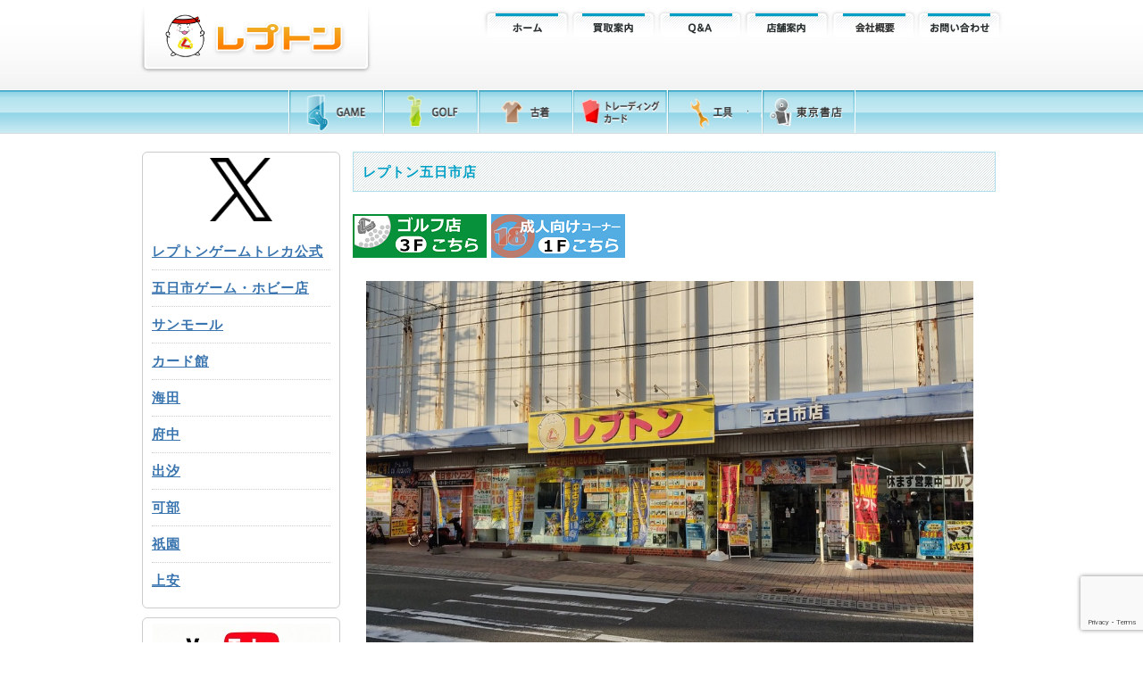

--- FILE ---
content_type: text/html; charset=UTF-8
request_url: https://www.lepton.ne.jp/shop/itsukaichi/
body_size: 13164
content:

<!DOCTYPE html PUBLIC "-//W3C//DTD XHTML 1.0 Transitional//EN" "http://www.w3.org/TR/xhtml1/DTD/xhtml1-transitional.dtd">
<html xmlns="http://www.w3.org/1999/xhtml" lang="ja" xml:lang="ja">
<head>

<!-- Google Tag Manager -->
<script>(function(w,d,s,l,i){w[l]=w[l]||[];w[l].push({'gtm.start':
new Date().getTime(),event:'gtm.js'});var f=d.getElementsByTagName(s)[0],
j=d.createElement(s),dl=l!='dataLayer'?'&l='+l:'';j.async=true;j.src=
'https://www.googletagmanager.com/gtm.js?id='+i+dl;f.parentNode.insertBefore(j,f);
})(window,document,'script','dataLayer','GTM-P2R5TMZ');</script>
<!-- End Google Tag Manager -->

<meta name="viewport" content="width=980,user-scalable=no,shrink-to-fit=yes" id="meta_view_port">
<meta http-equiv="Content-Type" content="text/html; charset=UTF-8" />
<meta http-equiv="Content-Script-Type" content="text/javascript" />
<meta http-equiv="Content-Style-Type" content="text/css" />

<title>レプトン五日市店 - レプトン（公式）</title>

<!--
<link rel="stylesheet" href="/user_data/css/common.css" type="text/css" media="all" />
-->

<link rel="stylesheet" href="https://www.lepton.ne.jp/wp-content/themes/lepton-wp/css/import.css?t=1769123477" type="text/css" media="all" />

<script type="text/javascript" src="/user_data/packages/default/js/css.js"></script>
<script type="text/javascript" src="/user_data/packages/default/js/navi.js"></script>
<script type="text/javascript" src="/user_data/packages/default/js/win_op.js"></script>
<script type="text/javascript" src="/user_data/packages/default/js/site.js"></script>

<link rel="pingback" href="https://www.lepton.ne.jp/xmlrpc.php">


		<!-- All in One SEO 4.9.2 - aioseo.com -->
	<meta name="robots" content="max-image-preview:large" />
	<link rel="canonical" href="https://www.lepton.ne.jp/shop/itsukaichi/" />
	<meta name="generator" content="All in One SEO (AIOSEO) 4.9.2" />
		<meta property="og:locale" content="ja_JP" />
		<meta property="og:site_name" content="レプトン（公式） -" />
		<meta property="og:type" content="article" />
		<meta property="og:title" content="レプトン五日市店 - レプトン（公式）" />
		<meta property="og:url" content="https://www.lepton.ne.jp/shop/itsukaichi/" />
		<meta property="article:published_time" content="2023-08-28T03:51:26+00:00" />
		<meta property="article:modified_time" content="2025-10-31T01:05:22+00:00" />
		<meta name="twitter:card" content="summary_large_image" />
		<meta name="twitter:title" content="レプトン五日市店 - レプトン（公式）" />
		<script type="application/ld+json" class="aioseo-schema">
			{"@context":"https:\/\/schema.org","@graph":[{"@type":"BreadcrumbList","@id":"https:\/\/www.lepton.ne.jp\/shop\/itsukaichi\/#breadcrumblist","itemListElement":[{"@type":"ListItem","@id":"https:\/\/www.lepton.ne.jp#listItem","position":1,"name":"\u5bb6","item":"https:\/\/www.lepton.ne.jp","nextItem":{"@type":"ListItem","@id":"https:\/\/www.lepton.ne.jp\/shop\/#listItem","name":"\u30ec\u30d7\u30c8\u30f3\u30fb\u6771\u4eac\u66f8\u5e97\u3000\u5e97\u8217\u6848\u5185"}},{"@type":"ListItem","@id":"https:\/\/www.lepton.ne.jp\/shop\/#listItem","position":2,"name":"\u30ec\u30d7\u30c8\u30f3\u30fb\u6771\u4eac\u66f8\u5e97\u3000\u5e97\u8217\u6848\u5185","item":"https:\/\/www.lepton.ne.jp\/shop\/","nextItem":{"@type":"ListItem","@id":"https:\/\/www.lepton.ne.jp\/shop\/itsukaichi\/#listItem","name":"\u30ec\u30d7\u30c8\u30f3\u4e94\u65e5\u5e02\u5e97"},"previousItem":{"@type":"ListItem","@id":"https:\/\/www.lepton.ne.jp#listItem","name":"\u5bb6"}},{"@type":"ListItem","@id":"https:\/\/www.lepton.ne.jp\/shop\/itsukaichi\/#listItem","position":3,"name":"\u30ec\u30d7\u30c8\u30f3\u4e94\u65e5\u5e02\u5e97","previousItem":{"@type":"ListItem","@id":"https:\/\/www.lepton.ne.jp\/shop\/#listItem","name":"\u30ec\u30d7\u30c8\u30f3\u30fb\u6771\u4eac\u66f8\u5e97\u3000\u5e97\u8217\u6848\u5185"}}]},{"@type":"Organization","@id":"https:\/\/www.lepton.ne.jp\/#organization","name":"\u30ec\u30d7\u30c8\u30f3\uff08\u516c\u5f0f\uff09","url":"https:\/\/www.lepton.ne.jp\/"},{"@type":"WebPage","@id":"https:\/\/www.lepton.ne.jp\/shop\/itsukaichi\/#webpage","url":"https:\/\/www.lepton.ne.jp\/shop\/itsukaichi\/","name":"\u30ec\u30d7\u30c8\u30f3\u4e94\u65e5\u5e02\u5e97 - \u30ec\u30d7\u30c8\u30f3\uff08\u516c\u5f0f\uff09","inLanguage":"ja","isPartOf":{"@id":"https:\/\/www.lepton.ne.jp\/#website"},"breadcrumb":{"@id":"https:\/\/www.lepton.ne.jp\/shop\/itsukaichi\/#breadcrumblist"},"datePublished":"2023-08-28T03:51:26+09:00","dateModified":"2025-10-31T10:05:22+09:00"},{"@type":"WebSite","@id":"https:\/\/www.lepton.ne.jp\/#website","url":"https:\/\/www.lepton.ne.jp\/","name":"\u30ec\u30d7\u30c8\u30f3\uff08\u516c\u5f0f\uff09","inLanguage":"ja","publisher":{"@id":"https:\/\/www.lepton.ne.jp\/#organization"}}]}
		</script>
		<!-- All in One SEO -->

<link rel='dns-prefetch' href='//fonts.googleapis.com' />
<link rel="alternate" type="application/rss+xml" title="レプトン（公式） &raquo; フィード" href="https://www.lepton.ne.jp/feed/" />
<link rel="alternate" type="application/rss+xml" title="レプトン（公式） &raquo; コメントフィード" href="https://www.lepton.ne.jp/comments/feed/" />
<link rel="alternate" title="oEmbed (JSON)" type="application/json+oembed" href="https://www.lepton.ne.jp/wp-json/oembed/1.0/embed?url=https%3A%2F%2Fwww.lepton.ne.jp%2Fshop%2Fitsukaichi%2F" />
<link rel="alternate" title="oEmbed (XML)" type="text/xml+oembed" href="https://www.lepton.ne.jp/wp-json/oembed/1.0/embed?url=https%3A%2F%2Fwww.lepton.ne.jp%2Fshop%2Fitsukaichi%2F&#038;format=xml" />
<style id='wp-img-auto-sizes-contain-inline-css' type='text/css'>
img:is([sizes=auto i],[sizes^="auto," i]){contain-intrinsic-size:3000px 1500px}
/*# sourceURL=wp-img-auto-sizes-contain-inline-css */
</style>
<link rel='stylesheet' id='sbi_styles-css' href='https://www.lepton.ne.jp/wp-content/plugins/instagram-feed/css/sbi-styles.min.css' type='text/css' media='all' />
<style id='wp-emoji-styles-inline-css' type='text/css'>

	img.wp-smiley, img.emoji {
		display: inline !important;
		border: none !important;
		box-shadow: none !important;
		height: 1em !important;
		width: 1em !important;
		margin: 0 0.07em !important;
		vertical-align: -0.1em !important;
		background: none !important;
		padding: 0 !important;
	}
/*# sourceURL=wp-emoji-styles-inline-css */
</style>
<style id='wp-block-library-inline-css' type='text/css'>
:root{--wp-block-synced-color:#7a00df;--wp-block-synced-color--rgb:122,0,223;--wp-bound-block-color:var(--wp-block-synced-color);--wp-editor-canvas-background:#ddd;--wp-admin-theme-color:#007cba;--wp-admin-theme-color--rgb:0,124,186;--wp-admin-theme-color-darker-10:#006ba1;--wp-admin-theme-color-darker-10--rgb:0,107,160.5;--wp-admin-theme-color-darker-20:#005a87;--wp-admin-theme-color-darker-20--rgb:0,90,135;--wp-admin-border-width-focus:2px}@media (min-resolution:192dpi){:root{--wp-admin-border-width-focus:1.5px}}.wp-element-button{cursor:pointer}:root .has-very-light-gray-background-color{background-color:#eee}:root .has-very-dark-gray-background-color{background-color:#313131}:root .has-very-light-gray-color{color:#eee}:root .has-very-dark-gray-color{color:#313131}:root .has-vivid-green-cyan-to-vivid-cyan-blue-gradient-background{background:linear-gradient(135deg,#00d084,#0693e3)}:root .has-purple-crush-gradient-background{background:linear-gradient(135deg,#34e2e4,#4721fb 50%,#ab1dfe)}:root .has-hazy-dawn-gradient-background{background:linear-gradient(135deg,#faaca8,#dad0ec)}:root .has-subdued-olive-gradient-background{background:linear-gradient(135deg,#fafae1,#67a671)}:root .has-atomic-cream-gradient-background{background:linear-gradient(135deg,#fdd79a,#004a59)}:root .has-nightshade-gradient-background{background:linear-gradient(135deg,#330968,#31cdcf)}:root .has-midnight-gradient-background{background:linear-gradient(135deg,#020381,#2874fc)}:root{--wp--preset--font-size--normal:16px;--wp--preset--font-size--huge:42px}.has-regular-font-size{font-size:1em}.has-larger-font-size{font-size:2.625em}.has-normal-font-size{font-size:var(--wp--preset--font-size--normal)}.has-huge-font-size{font-size:var(--wp--preset--font-size--huge)}.has-text-align-center{text-align:center}.has-text-align-left{text-align:left}.has-text-align-right{text-align:right}.has-fit-text{white-space:nowrap!important}#end-resizable-editor-section{display:none}.aligncenter{clear:both}.items-justified-left{justify-content:flex-start}.items-justified-center{justify-content:center}.items-justified-right{justify-content:flex-end}.items-justified-space-between{justify-content:space-between}.screen-reader-text{border:0;clip-path:inset(50%);height:1px;margin:-1px;overflow:hidden;padding:0;position:absolute;width:1px;word-wrap:normal!important}.screen-reader-text:focus{background-color:#ddd;clip-path:none;color:#444;display:block;font-size:1em;height:auto;left:5px;line-height:normal;padding:15px 23px 14px;text-decoration:none;top:5px;width:auto;z-index:100000}html :where(.has-border-color){border-style:solid}html :where([style*=border-top-color]){border-top-style:solid}html :where([style*=border-right-color]){border-right-style:solid}html :where([style*=border-bottom-color]){border-bottom-style:solid}html :where([style*=border-left-color]){border-left-style:solid}html :where([style*=border-width]){border-style:solid}html :where([style*=border-top-width]){border-top-style:solid}html :where([style*=border-right-width]){border-right-style:solid}html :where([style*=border-bottom-width]){border-bottom-style:solid}html :where([style*=border-left-width]){border-left-style:solid}html :where(img[class*=wp-image-]){height:auto;max-width:100%}:where(figure){margin:0 0 1em}html :where(.is-position-sticky){--wp-admin--admin-bar--position-offset:var(--wp-admin--admin-bar--height,0px)}@media screen and (max-width:600px){html :where(.is-position-sticky){--wp-admin--admin-bar--position-offset:0px}}

/*# sourceURL=wp-block-library-inline-css */
</style><style id='global-styles-inline-css' type='text/css'>
:root{--wp--preset--aspect-ratio--square: 1;--wp--preset--aspect-ratio--4-3: 4/3;--wp--preset--aspect-ratio--3-4: 3/4;--wp--preset--aspect-ratio--3-2: 3/2;--wp--preset--aspect-ratio--2-3: 2/3;--wp--preset--aspect-ratio--16-9: 16/9;--wp--preset--aspect-ratio--9-16: 9/16;--wp--preset--color--black: #000000;--wp--preset--color--cyan-bluish-gray: #abb8c3;--wp--preset--color--white: #ffffff;--wp--preset--color--pale-pink: #f78da7;--wp--preset--color--vivid-red: #cf2e2e;--wp--preset--color--luminous-vivid-orange: #ff6900;--wp--preset--color--luminous-vivid-amber: #fcb900;--wp--preset--color--light-green-cyan: #7bdcb5;--wp--preset--color--vivid-green-cyan: #00d084;--wp--preset--color--pale-cyan-blue: #8ed1fc;--wp--preset--color--vivid-cyan-blue: #0693e3;--wp--preset--color--vivid-purple: #9b51e0;--wp--preset--gradient--vivid-cyan-blue-to-vivid-purple: linear-gradient(135deg,rgb(6,147,227) 0%,rgb(155,81,224) 100%);--wp--preset--gradient--light-green-cyan-to-vivid-green-cyan: linear-gradient(135deg,rgb(122,220,180) 0%,rgb(0,208,130) 100%);--wp--preset--gradient--luminous-vivid-amber-to-luminous-vivid-orange: linear-gradient(135deg,rgb(252,185,0) 0%,rgb(255,105,0) 100%);--wp--preset--gradient--luminous-vivid-orange-to-vivid-red: linear-gradient(135deg,rgb(255,105,0) 0%,rgb(207,46,46) 100%);--wp--preset--gradient--very-light-gray-to-cyan-bluish-gray: linear-gradient(135deg,rgb(238,238,238) 0%,rgb(169,184,195) 100%);--wp--preset--gradient--cool-to-warm-spectrum: linear-gradient(135deg,rgb(74,234,220) 0%,rgb(151,120,209) 20%,rgb(207,42,186) 40%,rgb(238,44,130) 60%,rgb(251,105,98) 80%,rgb(254,248,76) 100%);--wp--preset--gradient--blush-light-purple: linear-gradient(135deg,rgb(255,206,236) 0%,rgb(152,150,240) 100%);--wp--preset--gradient--blush-bordeaux: linear-gradient(135deg,rgb(254,205,165) 0%,rgb(254,45,45) 50%,rgb(107,0,62) 100%);--wp--preset--gradient--luminous-dusk: linear-gradient(135deg,rgb(255,203,112) 0%,rgb(199,81,192) 50%,rgb(65,88,208) 100%);--wp--preset--gradient--pale-ocean: linear-gradient(135deg,rgb(255,245,203) 0%,rgb(182,227,212) 50%,rgb(51,167,181) 100%);--wp--preset--gradient--electric-grass: linear-gradient(135deg,rgb(202,248,128) 0%,rgb(113,206,126) 100%);--wp--preset--gradient--midnight: linear-gradient(135deg,rgb(2,3,129) 0%,rgb(40,116,252) 100%);--wp--preset--font-size--small: 13px;--wp--preset--font-size--medium: 20px;--wp--preset--font-size--large: 36px;--wp--preset--font-size--x-large: 42px;--wp--preset--spacing--20: 0.44rem;--wp--preset--spacing--30: 0.67rem;--wp--preset--spacing--40: 1rem;--wp--preset--spacing--50: 1.5rem;--wp--preset--spacing--60: 2.25rem;--wp--preset--spacing--70: 3.38rem;--wp--preset--spacing--80: 5.06rem;--wp--preset--shadow--natural: 6px 6px 9px rgba(0, 0, 0, 0.2);--wp--preset--shadow--deep: 12px 12px 50px rgba(0, 0, 0, 0.4);--wp--preset--shadow--sharp: 6px 6px 0px rgba(0, 0, 0, 0.2);--wp--preset--shadow--outlined: 6px 6px 0px -3px rgb(255, 255, 255), 6px 6px rgb(0, 0, 0);--wp--preset--shadow--crisp: 6px 6px 0px rgb(0, 0, 0);}:where(.is-layout-flex){gap: 0.5em;}:where(.is-layout-grid){gap: 0.5em;}body .is-layout-flex{display: flex;}.is-layout-flex{flex-wrap: wrap;align-items: center;}.is-layout-flex > :is(*, div){margin: 0;}body .is-layout-grid{display: grid;}.is-layout-grid > :is(*, div){margin: 0;}:where(.wp-block-columns.is-layout-flex){gap: 2em;}:where(.wp-block-columns.is-layout-grid){gap: 2em;}:where(.wp-block-post-template.is-layout-flex){gap: 1.25em;}:where(.wp-block-post-template.is-layout-grid){gap: 1.25em;}.has-black-color{color: var(--wp--preset--color--black) !important;}.has-cyan-bluish-gray-color{color: var(--wp--preset--color--cyan-bluish-gray) !important;}.has-white-color{color: var(--wp--preset--color--white) !important;}.has-pale-pink-color{color: var(--wp--preset--color--pale-pink) !important;}.has-vivid-red-color{color: var(--wp--preset--color--vivid-red) !important;}.has-luminous-vivid-orange-color{color: var(--wp--preset--color--luminous-vivid-orange) !important;}.has-luminous-vivid-amber-color{color: var(--wp--preset--color--luminous-vivid-amber) !important;}.has-light-green-cyan-color{color: var(--wp--preset--color--light-green-cyan) !important;}.has-vivid-green-cyan-color{color: var(--wp--preset--color--vivid-green-cyan) !important;}.has-pale-cyan-blue-color{color: var(--wp--preset--color--pale-cyan-blue) !important;}.has-vivid-cyan-blue-color{color: var(--wp--preset--color--vivid-cyan-blue) !important;}.has-vivid-purple-color{color: var(--wp--preset--color--vivid-purple) !important;}.has-black-background-color{background-color: var(--wp--preset--color--black) !important;}.has-cyan-bluish-gray-background-color{background-color: var(--wp--preset--color--cyan-bluish-gray) !important;}.has-white-background-color{background-color: var(--wp--preset--color--white) !important;}.has-pale-pink-background-color{background-color: var(--wp--preset--color--pale-pink) !important;}.has-vivid-red-background-color{background-color: var(--wp--preset--color--vivid-red) !important;}.has-luminous-vivid-orange-background-color{background-color: var(--wp--preset--color--luminous-vivid-orange) !important;}.has-luminous-vivid-amber-background-color{background-color: var(--wp--preset--color--luminous-vivid-amber) !important;}.has-light-green-cyan-background-color{background-color: var(--wp--preset--color--light-green-cyan) !important;}.has-vivid-green-cyan-background-color{background-color: var(--wp--preset--color--vivid-green-cyan) !important;}.has-pale-cyan-blue-background-color{background-color: var(--wp--preset--color--pale-cyan-blue) !important;}.has-vivid-cyan-blue-background-color{background-color: var(--wp--preset--color--vivid-cyan-blue) !important;}.has-vivid-purple-background-color{background-color: var(--wp--preset--color--vivid-purple) !important;}.has-black-border-color{border-color: var(--wp--preset--color--black) !important;}.has-cyan-bluish-gray-border-color{border-color: var(--wp--preset--color--cyan-bluish-gray) !important;}.has-white-border-color{border-color: var(--wp--preset--color--white) !important;}.has-pale-pink-border-color{border-color: var(--wp--preset--color--pale-pink) !important;}.has-vivid-red-border-color{border-color: var(--wp--preset--color--vivid-red) !important;}.has-luminous-vivid-orange-border-color{border-color: var(--wp--preset--color--luminous-vivid-orange) !important;}.has-luminous-vivid-amber-border-color{border-color: var(--wp--preset--color--luminous-vivid-amber) !important;}.has-light-green-cyan-border-color{border-color: var(--wp--preset--color--light-green-cyan) !important;}.has-vivid-green-cyan-border-color{border-color: var(--wp--preset--color--vivid-green-cyan) !important;}.has-pale-cyan-blue-border-color{border-color: var(--wp--preset--color--pale-cyan-blue) !important;}.has-vivid-cyan-blue-border-color{border-color: var(--wp--preset--color--vivid-cyan-blue) !important;}.has-vivid-purple-border-color{border-color: var(--wp--preset--color--vivid-purple) !important;}.has-vivid-cyan-blue-to-vivid-purple-gradient-background{background: var(--wp--preset--gradient--vivid-cyan-blue-to-vivid-purple) !important;}.has-light-green-cyan-to-vivid-green-cyan-gradient-background{background: var(--wp--preset--gradient--light-green-cyan-to-vivid-green-cyan) !important;}.has-luminous-vivid-amber-to-luminous-vivid-orange-gradient-background{background: var(--wp--preset--gradient--luminous-vivid-amber-to-luminous-vivid-orange) !important;}.has-luminous-vivid-orange-to-vivid-red-gradient-background{background: var(--wp--preset--gradient--luminous-vivid-orange-to-vivid-red) !important;}.has-very-light-gray-to-cyan-bluish-gray-gradient-background{background: var(--wp--preset--gradient--very-light-gray-to-cyan-bluish-gray) !important;}.has-cool-to-warm-spectrum-gradient-background{background: var(--wp--preset--gradient--cool-to-warm-spectrum) !important;}.has-blush-light-purple-gradient-background{background: var(--wp--preset--gradient--blush-light-purple) !important;}.has-blush-bordeaux-gradient-background{background: var(--wp--preset--gradient--blush-bordeaux) !important;}.has-luminous-dusk-gradient-background{background: var(--wp--preset--gradient--luminous-dusk) !important;}.has-pale-ocean-gradient-background{background: var(--wp--preset--gradient--pale-ocean) !important;}.has-electric-grass-gradient-background{background: var(--wp--preset--gradient--electric-grass) !important;}.has-midnight-gradient-background{background: var(--wp--preset--gradient--midnight) !important;}.has-small-font-size{font-size: var(--wp--preset--font-size--small) !important;}.has-medium-font-size{font-size: var(--wp--preset--font-size--medium) !important;}.has-large-font-size{font-size: var(--wp--preset--font-size--large) !important;}.has-x-large-font-size{font-size: var(--wp--preset--font-size--x-large) !important;}
/*# sourceURL=global-styles-inline-css */
</style>

<style id='classic-theme-styles-inline-css' type='text/css'>
/*! This file is auto-generated */
.wp-block-button__link{color:#fff;background-color:#32373c;border-radius:9999px;box-shadow:none;text-decoration:none;padding:calc(.667em + 2px) calc(1.333em + 2px);font-size:1.125em}.wp-block-file__button{background:#32373c;color:#fff;text-decoration:none}
/*# sourceURL=/wp-includes/css/classic-themes.min.css */
</style>
<link rel='stylesheet' id='contact-form-7-css' href='https://www.lepton.ne.jp/wp-content/plugins/contact-form-7/includes/css/styles.css' type='text/css' media='all' />
<link rel='stylesheet' id='googleFonts-css' href='//fonts.googleapis.com/css?family=Lato%3A400%2C700%2C400italic%2C700italic' type='text/css' media='all' />
<link rel='stylesheet' id='bones-stylesheet-css' href='https://www.lepton.ne.jp/wp-content/themes/lepton-wp/library/css/style.css' type='text/css' media='all' />
<!--n2css--><!--n2js--><script type="text/javascript" src="https://www.lepton.ne.jp/wp-content/themes/lepton-wp/library/js/libs/modernizr.custom.min.js" id="bones-modernizr-js"></script>
<script type="text/javascript" src="https://www.lepton.ne.jp/wp-includes/js/jquery/jquery.min.js" id="jquery-core-js"></script>
<script type="text/javascript" src="https://www.lepton.ne.jp/wp-includes/js/jquery/jquery-migrate.min.js" id="jquery-migrate-js"></script>
<link rel="https://api.w.org/" href="https://www.lepton.ne.jp/wp-json/" /><link rel="alternate" title="JSON" type="application/json" href="https://www.lepton.ne.jp/wp-json/wp/v2/pages/74" /><link rel='shortlink' href='https://www.lepton.ne.jp/?p=74' />


</head>

<!-- ▼BODY部 スタート -->
<body onload="preLoadImg('/user_data/packages/default/'); ">

<noscript>
  <p>JavaScript を有効にしてご利用下さい.</p>
</noscript>

<!-- Google Tag Manager (noscript) -->
<noscript><iframe src="https://www.googletagmanager.com/ns.html?id=GTM-P2R5TMZ"
height="0" width="0" style="display:none;visibility:hidden"></iframe></noscript>
<!-- End Google Tag Manager (noscript) -->

<!-- Global site tag (gtag.js) - Google Analytics -->
<script async src="https://www.googletagmanager.com/gtag/js?id=UA-8949597-1"></script>
<script>
  window.dataLayer = window.dataLayer || [];
  function gtag(){dataLayer.push(arguments);}
  gtag('js', new Date());

  gtag('config', 'UA-8949597-1');

gtag('config', 'AW-369686020');

</script>

<a name="top" id="top"></a>

<!--▼HEADER-->
<div id="wrapper">
<div id="header">
  <h1>
    <a href="/">
      <em>レプトン(公式)/TOPページ</em>
    </a>
  </h1>
  <div id="hdr_nav">
    <ul>
      <li id="hdr_nav01">
        <a href="/"><img src="/user_data/packages/default/img/header/hdr_nav01.png" width="99" height="43" alt="ホーム" /></a>
      </li>
      <li id="hdr_nav03">
        <a href="/kaitori/"><img src="/user_data/packages/default/img/header/hdr_nav03.png" width="97" height="43" alt="買取案内" /></a>
      </li>
      <li id="hdr_nav04">
        <a href="/q_and_a/"><img src="/user_data/packages/default/img/header/hdr_nav04.png" width="96" height="43" alt="Q&A" /></a>
      </li>
      <li id="hdr_nav05">
        <a href="/shop/"><img src="/user_data/packages/default/img/header/hdr_nav05.png" width="98" height="43" alt="店舗案内" /></a>
      </li>
      <li id="hdr_nav07">
        <a href="/company/"><img src="/user_data/packages/default/img/header/hdr_nav07.png" width="96" height="43" alt="会社案内" /></a>
      </li>
      <li id="hdr_nav06">
        <a href="/contact/"><img src="/user_data/packages/default/img/header/hdr_nav06.png" width="98" height="43" alt="お問い合わせ" /></a>
      </li>
    </ul>



<!--
<p><font size="+1" color="#ff3333"><b>レプトンは年末年始も休まず営業しております。</b></font><br>
<small><a href="/user_data/shop.php">皆実店、五日市店は一部営業時間の変更が御座います。</a></small></p>
-->






  </div>


  <div id="g_nav">
    <ul>
      <li id="g_nav01">
        <a href="/game/"><img src="/user_data/packages/default/img/header/g_nav01.gif" width="105" height="49" alt="ゲーム" /></a>
      </li>
      <li id="g_nav04">
        <a href="/golf/"><img src="/user_data/packages/default/img/header/g_nav04.gif" width="105" height="49" alt="ゴルフ" /></a>
      </li>

      <li id="g_nav06">
        <a href="/used/"><img src="/user_data/packages/default/img/header/g_nav06.gif" width="105" height="49" alt="古着" /></a>
      </li>
      <li id="g_nav07">
        <a href="/toreka/"><img src="/user_data/packages/default/img/header/g_nav07.gif" width="105" height="49" alt="トレカ" /></a>
      </li>
      <li id="g_nav08">
        <a href="/act_tool_hirosima_gion/"><img src="/user_data/packages/default/img/header/g_nav10.gif" width="105" height="49" alt="工具" /></a>
      </li>
      <li id="g_nav09">
        <a href="/tokyo_shoten/"><img src="/user_data/packages/default/img/header2/g_nav09.gif" width="103" height="49" alt="東京書店" /></a>
      </li>
    </ul>
  </div>

<!--
<p>2021年10月 1日　<font color="#ff3333"><b>全店、通常営業しております。</b></font></p>
-->
  
<nav id="main_nav">
	<ul>
		<li id="s_nav_01" class="pc_only"><a href="/">トップページ</a></li>
		<li><a href="/game/">ゲーム</a></li>
		<li><a href="/golf/">ゴルフ</a></li>
		<li><a href="/used/">古着</a></li>
		<li><a href="/toreka/">トレーディングカード</a></li>
		<li><a href="/act_tool_hirosima_gion/">工具</a></li>
		<li><a href="/tokyo_shoten/">東京書店</a></li>
		<li id="s_nav_02"><a href="/kaitori/">買取案内</a></li>
		<li id="s_nav_03"><a href="/q_and_a/">Ｑ＆Ａ</a></li>
		<li id="s_nav_04"><a href="/shop/">店舗案内</a></li>
		<li id="s_nav_05"><a href="/company/">会社概要</a></li>
		<li id="s_nav_06"><a href="/contact/">お問い合わせ</a></li>
	</ul>
</nav>

<div id="menu_open_btn"></div>

<script type="text/javascript" src="/user_data/packages/default/js/jquery.js"></script>
<script type="text/javascript" src="/user_data/packages/default/js/lib.js"></script>
<script type="text/javascript">

$(document).ready(function(){
	$('#menu_open_btn').click(
		function(){
			$('#main_nav ul').stop().animate( { height: 'toggle' }, 'show' );
		}
	);
});
</script>

</div>

<!--▲HEADER-->


<div id="container">




<div id="leftcolumn">

				<div id="sidebar1" class="sidebar m-all t-1of3 d-2of7 last-col cf" role="complementary">

					
						<div id="custom_html-34" class="widget_text widget widget_custom_html"><h4 class="widgettitle">レプトンゲームブログ</h4><div class="textwidget custom-html-widget"><div class="lepton_game_blog_bloc">
<center>
<img src="https://www.lepton.ne.jp/lp/logo-black.png" width="70" height="71" alt="X 旧twitter"/><br><br></center>
	
	<ul>
<li><a href="https://x.com/lepton1118">レプトンゲームトレカ公式</a></li>
		
<li><a href="https://x.com/lepton_itukaiti?s=20">五日市ゲーム・ホビー店</a></li>
		
<li><a href="https://x.com/lepton_sunmall?s=20">サンモール</a></li>

<li><a href="https://x.com/leptoncard?s=20">カード館</a></li>

<li><a href="https://x.com/lepton_123kaita?s=20/">海田</a></li>
		
<li><a href="https://x.com/lepton_fuchu?s=20/">府中</a></li>

<li><a href="https://x.com/lepton_deshio?s=20/">出汐</a></li>	

<li><a href="https://x.com/lepton_kabe?s=20/">可部</a></li>	
	
<li><a href="https://x.com/lepton_gion?s=20/">祇園</a></li>
		
<li><a href="https://x.com/LeptonYasu?s=20/">上安</a></li>	
		
</ul>


</div>
</div></div><div id="custom_html-35" class="widget_text widget widget_custom_html"><h4 class="widgettitle">ゴルフSNS</h4><div class="textwidget custom-html-widget"><div class="lepton_game_blog_bloc">

<center>
<a href="https://www.youtube.com/channel/UCXXmOHxcLzBjkSyKbnUWMIw/featured" target = "_black">
<img src="/user_data/packages/default/img/menu/golfyoutube200.jpg" alt="レプトンゴルフYouTubeやっています！" />
</a>
<br>
<iframe width="200" src="https://www.youtube.com/embed/KJysHNNCZPM" title="YouTube video player" frameborder="0" allow="accelerometer; autoplay; clipboard-write; encrypted-media; gyroscope; picture-in-picture" allowfullscreen></iframe>
</center>

<br><hr><br>

<center>
<img widoth="120" src="https://www.lepton.ne.jp/lp/sns02.png" alt="インスタグラム"/><br><br>
<img width="200" src="/lp/insta.jpg" alt="レプトンゴルフ地蔵通り店　インスタグラムやっています！" />	<br><br>
<a href="https://www.instagram.com/leptongolf_zizou/" target = "_black">
レプトンゴルフ地蔵通り店　インスタグラムやっています！

</a>

<br><br>
<a href="https://www.instagram.com/leptongolf_midorii/" target = "_black">
レプトン緑井店　インスタグラムやっています！
</a>
	
<br><br>
<a href="https://www.instagram.com/leptongolf_itsukaichi/" target = "_black">
レプトンゴルフ五日市店　インスタグラムやっています！
</a>
	
<br><br>
<a href="https://www.instagram.com/leptongolf_sakaten/" target = "_black">
レプトン坂店　インスタグラムやっています！
</a>
	<br><br>
	
	
	<a href="https://www.instagram.com/jizou_plus/" target = "_black">
レプトンゴルフJizou+　インスタグラムやっています！

</a>


	
	

</center>


<br><hr><br>

<center>
<a href="https://www.facebook.com/leptongolf/" target = "_black">
<img src="/user_data/packages/default/img/menu/golffacebook200.jpg" alt="レプトンゴルフFacebookやっています！" />
</a>

<br>
<a href="https://www.facebook.com/leptongolf/" target = "_black">地蔵通り店</a><br>
<!--
<iframe src="https://www.facebook.com/plugins/post.php?href=https%3A%2F%2Fwww.facebook.com%2Fleptongolf%2Fposts%2F512663263473362&width=200&show_text=false&height=577&appId" width="200" height="577" style="border:none;overflow:hidden" scrolling="no" frameborder="0" allowfullscreen="true" allow="autoplay; clipboard-write; encrypted-media; picture-in-picture; web-share"></iframe><br>
-->
<iframe src="https://www.facebook.com/plugins/post.php?href=https%3A%2F%2Fwww.facebook.com%2Fleptongolf%2Fposts%2F734619954611024&show_text=true&width=200" width="200" style="border:none;overflow:hidden" scrolling="no" frameborder="0" allowfullscreen="true" allow="autoplay; clipboard-write; encrypted-media; picture-in-picture; web-share"></iframe>
<br>
<br><hr><br>
<a href="https://www.facebook.com/leptongolfitsukaichi/" target = "_black">五日市店</a><br>
<!--
<iframe src="https://www.facebook.com/plugins/post.php?href=https%3A%2F%2Fwww.facebook.com%2Fleptongolfitsukaichi%2Fposts%2F228125092431836&width=200&show_text=true&height=417&appId" width="200" height="417" style="border:none;overflow:hidden" scrolling="no" frameborder="0" allowfullscreen="true" allow="autoplay; clipboard-write; encrypted-media; picture-in-picture; web-share"></iframe>
-->
<iframe src="https://www.facebook.com/plugins/post.php?href=https%3A%2F%2Fwww.facebook.com%2Fleptongolfitsukaichi%2Fposts%2F459882859256057&show_text=true&width=200" width="200" style="border:none;overflow:hidden" scrolling="no" frameborder="0" allowfullscreen="true" allow="autoplay; clipboard-write; encrypted-media; picture-in-picture; web-share"></iframe>
<br>
</center>

</div></div></div><div id="custom_html-37" class="widget_text widget widget_custom_html"><h4 class="widgettitle">宅配買取バナー</h4><div class="textwidget custom-html-widget"><div class="takuhai_kaitori_banner">
<a href="/takuhai/"><img src="/user_data/packages/default/img/takuhai/takuhai_kaitori_banner.jpg" alt="宅配買取" width="222" height="200" border="0" /></a>
</div></div></div><div id="custom_html-36" class="widget_text widget widget_custom_html"><h4 class="widgettitle">株式会社レプトン</h4><div class="textwidget custom-html-widget"><!--株式会社 レプトンここから-->

<div id="headoffice">
<p><strong>株式会社 レプトン</strong></p>
<p>731-5128<br />
広島市佐伯区五日市中央<br />
2-9-12 用品第一ビル 2階
<br /><a href="/contact/">お問い合わせ</a>
</p>
</div>

<!--株式会社 レプトンここまで-->
</div></div>
					
				</div>

</div>

<div id="two_maincolumn">


<!--▼CONTENTS-->
<link rel="stylesheet" href="/user_data/packages/default/css/shop.css" type="text/css" media="all" />
<div id="undercolumn">
  <div id="detailtitle"><h2><!--★タイトル★-->レプトン五日市店</h2></div>



<a href="/shop/golfitsukaichi/">
<img decoding="async" src="/user_data/packages/default//img/shop/itsukaichi_golf.png" alt="3F ゴルフ店" /></a>
<a href="/pc/">
<img decoding="async" src="/user_data/packages/default//img/shop/itsukaichi_pcb.png" alt="1F 成人向けコーナー" /></a><br>

<!--
<div id="shopIntroArea">
<p class="photo"><img fetchpriority="high" decoding="async" src="/user_data/packages/default//img/shop/PV2.jpg" width="800" height="800" alt="" /></p>
<p class="text"><strong>【ゲームイベント】</strong><br>
<br>

広島 TEAM iXA PV in レプトン<br>
<br>
「広島 TEAM iXA」を レプトン で一緒に応援しよう！<br>
<br>
レプトン各店で 「ストリートファイターリーグ: Pro-JP 2023」 広島 TEAM iXA 試合の パブリックビューイングを以下の日程で実施いたします。 <br>
■「ストリートファイターリーグ: Pro-JP 2023」とは？<br>
CAPCOM発売の大ヒット対戦格闘ゲーム <br>
「ストリートファイターシリーズ」を使用した日本最高峰の公式チームリーグ戦！<br>
今シーズンはシリーズ最新作である『ストリートファイター6』での開催が決定！<br>
全9チームによる 1st Stage の上位6チームが 2nd Stage へ進みます。<br>
<br>
※各店舗の会場では 当日の試合を店内モニターにてライブ放送致します。<br>
　 選手はオンラインで試合に臨み、レプトン各店舗には選手は来られません。<br>
<br>
■参加料金　無料<br>
<br>
■観戦スタイル　　オールスタンディング形式<br>
<br>
-->

<br>

<div id="shopIntroArea">
<img decoding="async" src="/user_data/packages/default//img/shop/photo_itugame.jpg" width="680" height="420" alt="" /></p><br>

<img decoding="async" src="/user_data/packages/default//img/shop/itsukaichib1.png" style="width: 100%;" alt="2階　ゲームフロア" /><br><br>	
地域最大級のフロア面積と、豊富な中古在庫で、昔懐かしいファミコン、メガドライブ、PC Engine などから、ちょっと昔の3DS、Wii、最新機種のスイッチ、PS5 まで、TVゲームの事なら何でもおまかせください。<br>
<br>
特にレトロゲームの売場面積・取扱い幅・在庫量は系列店舗の中でも一番多く、中四国最大級です★
ネオジオ、サターン、ディスクシステムなどは勿論、それ以外も多種類のソフト・ハード・周辺機器を取り扱っています。
昭和から令和まで、すべての年齢のゲームファンの欲求に応えられる店を目指しています！<br>



<img decoding="async" src="/user_data/packages/default//img/shop/itsukaichi1.jpg" width="340" alt="" />
<img decoding="async" src="/user_data/packages/default//img/shop/itsukaichi2.jpg" width="340" alt="" />
<br>
<p>広いフロアにゲームが沢山あります！ 人気のニンテンドースイッチはスタッフも力を入れて売場を作っています！！<br></p>

<br>
<img decoding="async" src="/user_data/packages/default//img/shop/itsukaichi25.jpg" width="340" alt="" />
<img decoding="async" src="/user_data/packages/default//img/shop/itsukaichi4.jpg" width="340" alt="" />
<img decoding="async" src="/user_data/packages/default//img/shop/itsukaichi5.jpg" width="340" alt="" />
<img decoding="async" src="/user_data/packages/default//img/shop/itsukaichi6.jpg" width="340" alt="" />
<br>
<p>ポケモン フレンダや、ポケモン関連グッズ<br>
各種ゲーミングモニターの販売もしています。<br>
もちろんレトロゲームの取り扱いもありますよ。</p><br><br>

<img decoding="async" src="/user_data/packages/default//img/shop/itsukaichib2.png" style="width: 100%;" alt="1階　ホビーフロア" /><br><br>
<img decoding="async" src="/user_data/packages/default//img/shop/itsuhobby8.jpg" width="680" height="420" alt="" /></p>
<p>各種フィギュア中古、ぬいぐるみ、プラモデルなど幅広く取り扱いしています☆
<br>
新作プライズの品揃えに自信あります！</p><br>
<br>
<img decoding="async" src="/user_data/packages/default//img/shop/itsuhobby9.jpg" width="340" alt="" />
<img decoding="async" src="/user_data/packages/default//img/shop/itsuhobby10.jpg" width="340" alt="" />
<p>人気のワンピースが中古で豊富に取り揃えています！ 
<br>
プライズをはじめ、一番くじや、P.O.P、フィギュアーツ、ワーコレまで幅広く品揃えしています。
</p><br>

<img decoding="async" src="/user_data/packages/default//img/shop/itsuhobby11.jpg" width="340" alt="" />
<img decoding="async" src="/user_data/packages/default//img/shop/itsuhobby12.jpg" width="340" alt="" />
<p>ジャンプ系フィギュア各種、ドラゴンボールなど買取強化中です！
</p><br>
<br>
<img decoding="async" src="/user_data/packages/default//img/shop/itsuhobby13.jpg" width="340" alt="" />
<img decoding="async" src="/user_data/packages/default//img/shop/itsuhobby14.jpg" width="340" alt="" />
<p>ホロライブ取り扱い強化中！
<br>
推し活のお手伝いが出来るように頑張ります！
</p><br>
<br>
<img decoding="async" src="/user_data/packages/default//img/shop/itsuhobby15.jpg" width="340" alt="" />
<img decoding="async" src="/user_data/packages/default//img/shop/itsuhobby16.jpg" width="340" alt="" />
<p>ガンプラ中古もあります！新品も取り扱い始めました！
<br>
ウォーハンマー、ベイブレードの新品も取り扱い始めました！ <br>
ウォーハンマーは店内にない商品の取り寄せも受け付けております。レジにて御相談ください。
</p><br>
<br>





</div>

<br>

<div id="shopDataArea">
<table width="690" border="0" cellspacing="0" cellpadding="0">
	<tr>
		<th scope="row">住所</th>
		<td>広島市佐伯区五日市中央２－８－１５</td>
	</tr>

<tr>
		<th scope="row">駐車場</th>
		<td><b>合計59台</b><br>無料駐車場が２箇所あります。<br>
道路向かいに１箇所、店舗隣接地に１箇所です。</td>
	</tr>

	<tr>
		<th rowspan="6" scope="row">フロア情報</th>
		<td><strong>ホビーリサイクル・CD/DVDリサイクル</strong><br>
			<img loading="lazy" decoding="async" src="/user_data/packages/default//img/shop/icon_time.gif" alt="営業時間" width="24" height="20" align="absmiddle" />10:00～23:00　　<img loading="lazy" decoding="async" src="/user_data/packages/default//img/shop/icon_tel.gif" alt="電話" width="24" height="20" align="absmiddle" />082-921-5606　　<img loading="lazy" decoding="async" src="/user_data/packages/default//img/shop/icon_floor.gif" alt="フロア" width="24" height="20" align="absmiddle" />1階
         <tr>
		<td><strong>パソコンソフトリサイクル</strong><br>
				<img loading="lazy" decoding="async" src="/user_data/packages/default//img/shop/icon_time.gif" alt="営業時間" width="24" height="20" align="absmiddle" />10:00～23:00　　<img loading="lazy" decoding="async" src="/user_data/packages/default//img/shop/icon_tel.gif" alt="電話" width="24" height="20" align="absmiddle" />082-922-5374　　<img loading="lazy" decoding="async" src="/user_data/packages/default//img/shop/icon_floor.gif" alt="フロア" width="24" height="20" align="absmiddle" />1階</td>

	</tr>
	<tr>
		<td><strong>ゲームリサイクル・スマートフォン、タブレット、ミュージックプレイヤーリサイクル</strong><br>
				<img loading="lazy" decoding="async" src="/user_data/packages/default//img/shop/icon_time.gif" alt="営業時間" width="24" height="20" align="absmiddle" />10:00～22:00　　<img loading="lazy" decoding="async" src="/user_data/packages/default//img/shop/icon_tel.gif" alt="電話" width="24" height="20" align="absmiddle" />082-922-5079　　<img loading="lazy" decoding="async" src="/user_data/packages/default//img/shop/icon_floor.gif" alt="フロア" width="24" height="20" align="absmiddle" />2階</td>
		</tr>

	<tr>
		<td><strong>ゴルフリサイクル</strong><br>
				<img loading="lazy" decoding="async" src="/user_data/packages/default//img/shop/icon_time.gif" alt="営業時間" width="24" height="20" align="absmiddle" />10:00～20:00　　<img loading="lazy" decoding="async" src="/user_data/packages/default//img/shop/icon_tel.gif" alt="電話" width="24" height="20" align="absmiddle" />082-921-3839　　<img loading="lazy" decoding="async" src="/user_data/packages/default//img/shop/icon_floor.gif" alt="フロア" width="24" height="20" align="absmiddle" />3階</td>
		</tr>

</tr>
</table>
</div>
<br><br>
<center>
<iframe src="https://www.google.com/maps/embed?pb=!1m16!1m12!1m3!1d823.3304344753226!2d132.3535500165882!3d34.36773635100495!2m3!1f0!2f0!3f0!3m2!1i1024!2i768!4f13.1!2m1!1z5bqD5bO25biC5L2Q5Lyv5Yy65LqU5pel5biC5Lit5aSu77yS77yN77yY77yN77yR77yV44CA44Os44OX44OI44Oz5LqU5pel5biC5bqX!5e0!3m2!1sja!2sjp!4v1746079660852!5m2!1sja!2sjp" width="600" height="450" style="border:0;" allowfullscreen="" loading="lazy" referrerpolicy="no-referrer-when-downgrade"></iframe>

</center>



</div>

<br>
<table width="690" border="0" cellspacing="0" cellpadding="0">
<tr>
<td colspan=2 bgcolor="#ffd700"><font size="+2"><b>スタッフ募集</b></td>
</tr>
<tr>
<td colspan=2 bgcolor="#fffacd"><font size="+1"><b>時給1085円～</b></td>
</tr>
<tr>
<td>資格</td>
<td>18歳以上（高校生不可）
<br>＊未経験者・フリーター・長期・卒業の決まった高校生　歓迎</td>
</tr>
<tr>
<td>待遇</td>
<td>昇給制度有り、社員登用制度有り、有給休暇制度有り、<br>賞与制度有り、試用期間制度有り（１ヵ月）</td>
</tr>
<tr>
<td>勤務日</td>
<td>週３～５日　＊ご相談ください。</td>
</tr>
<tr>
<td>時間</td>
<td> 9：30～23：00の間でご相談ください。</td>
</tr>
<tr>
<td>勤務地</td>
<td>レプトン五日市店 ２階 ゲーム店</td>
</tr>
<tr>
<td>応募方法</td>
<td>まずはお電話の上、履歴書をご持参ください。</td>
</tr>
<tr>
<td>事業内容</td>
<td>
２階　ゲーム店     ゲームソフト・ゲーム機本体・ホビー・スマートフォン販売買取<br>
</td>
</tr>
<tr>
<td colspan=2><font size="+1"><b>株式会社　レプトン　五日市店</b></td>
</tr>
<tr>
<td colspan=2><b>郵便番号731-5128　広島県広島市佐伯区五日市中央2-8-15</b></td>
</tr>
<tr>
<td colspan=2><b>
２階ゲーム店 082-922-5079 担当：マトバ<br>
</b></td>
</tr>
</table>

<!--
<br>
<table width="690" border="0" cellspacing="0" cellpadding="0">
<tr>
<td colspan=2 bgcolor="#ffd700"><font size="+2"><b>スタッフ募集</b></td>
</tr>
<tr>
<td colspan=2 bgcolor="#fffacd"><font size="+1"><b>時給1020円～</b></td>
</tr>
<tr>
<td>資格</td>
<td>18歳以上（高校生不可）
<br>＊未経験者・アルバイト・フリーター・長期　歓迎</td>
</tr>
<tr>
<td>待遇</td>
<td>昇給制度有り、社員登用制度有り、有給休暇制度有り、<br>賞与制度有り、試用期間制度有り（１ヵ月）</td>
</tr>
<tr>
<td>勤務日</td>
<td>週３～４日　＊ご相談ください。</td>
</tr>
<tr>
<td>時間</td>
<td> 9：30～23：15の間でご相談ください。</td>
</tr>
<tr>
<td>勤務地</td>
<td>レプトン五日市店 1階 パソコン店</td>
</tr>
<tr>
<td>応募方法</td>
<td>まずはお電話の上、履歴書をご持参ください。</td>
</tr>
<tr>
<td>事業内容</td>
<td>
1階　パソコン店   パソコン・同人ゲーム・アニメDVD・実写成人DVD販売買取レンタル<br>
</td>
</tr>
<tr>
<td colspan=2><font size="+1"><b>株式会社　レプトン　五日市店</b></td>
</tr>
<tr>
<td colspan=2><b>郵便番号731-5128　広島県広島市佐伯区五日市中央2-8-15</b></td>
</tr>
<tr>
<td colspan=2><b>
1階パソコン店 082-922-5374 担当：タハラ<br>
</b></td>
</tr>
</table>
-->

<table width="690" border="0" cellspacing="0" cellpadding="0">
<tr>
<td colspan=2 bgcolor="#ffd700"><font size="+2"><b>フルタイマー・準社員募集</b></td>
</tr>
<tr>
<td colspan=2 bgcolor="#fffacd"><font size="+1"><b>時給1085円～</b></td>
</tr>
<tr>
<td>資格</td>
<td>18歳以上（高校生不可）
<br>＊未経験者・ゴルファー・長期歓迎</td>
</tr>
<tr>
<td>待遇</td>
<td>昇給制度有り、社員登用制度有り、有給休暇制度有り、<br>賞与制度有り、試用期間制度有り（１ヵ月）</td>
</tr>
<tr>
<td>勤務日</td>
<td>週５日</td>
</tr>
<tr>
<td>時間</td>
<td> 9：30～20：30の間でご相談ください。</td>
</tr>
<tr>
<td>勤務地</td>
<td>レプトンゴルフ　五日市店</td>
</tr>
<tr>
<td>応募方法</td>
<td>まずはお電話の上、履歴書をご持参ください。</td>
</tr>
<tr>
<td>業務内容</td>
<td>
ゴルフ用品の販売・買取等。<br>
</td>
</tr>
<tr>
<td colspan=2><font size="+1"><b>株式会社　レプトン　レプトンゴルフ 五日市店</b></td>
</tr>
<tr>
<td colspan=2><b>郵便番号731-5128　広島県広島市佐伯区五日市中央2-8-15</b></td>
</tr>
<tr>
<td colspan=2><b>
3階 ゴルフ店 082-921-3839 担当：宮崎（ミヤザキ）<br>
</b></td>
</tr>
</table>
<br><br>
</div>

<!--▲CONTENTS-->

<script>
//For Contact Form 7
	$('input.number').attr('pattern', '\\d*');
	$('input.number').change(
		function () {
			
			function Zen2Han(str) {
				str = str.replace(/[Ａ-Ｚａ-ｚ０-９]/g, function(s) {
					return String.fromCharCode(s.charCodeAt(0) - 0xFEE0);
				});
				str = str.replace(/[^0-9]+/i,"");
				return str;
			}
			this.value=Zen2Han(this.value);

		}
	);
	
	
	//$('input.number').attr('onkeyup','if(event.keyCode==9||event.keyCode==16) return; this.value=this.value.replace(/[^0-9]+/i,"")');
	$(".wpcf7-submit").click(function () {
		var err_msg_postal = '';
		$('.contact_table .postal_td .wpcf7-not-valid-tip').each(
			function () {
				var err_msg_tmp = $(this).text();
				if (err_msg_postal.includes(err_msg_tmp)) {

				}
				else {
					err_msg_postal = err_msg_postal+$(this).text();
				}
			}
		);
		if (err_msg_postal != '') {
			$('.contact_table .postal_td .err_msg_custom').html(err_msg_postal);
		}
		
		var err_msg_tel = '';
		$('.contact_table .tel_td .wpcf7-not-valid-tip').each(
			function () {
				var err_msg_tmp = $(this).text();
				if (err_msg_tel.includes(err_msg_tmp)) {

				}
				else {
					err_msg_tel = err_msg_tel+$(this).text();
				}
			}
		);
		if (err_msg_tel != '') {
			$('.contact_table .tel_td .err_msg_custom').html(err_msg_tel);
		}
		
		$(".wpcf7-form-control-wrap").addClass("is-show");
	});
</script>
			
</div>



</div>

<!--▼FOTTER-->
<div id="pagetop"><a href="#top"><img src="/user_data/packages/default/img/common/pagetop.gif" width="100" height="10" alt="このページのTOPへ" /></a></div>
<div id="footerlink">
	<ul>
		<li class="first"><a href="/game/">ゲーム</a></li>
		<li><a href="/golf/">ゴルフ</a></li>
		<li><a href="/used/">古着</a></li>
		<li><a href="/toreka/">トレーディングカード</a></li>
		<li><a href="/act_tool_hirosima_gion/">工具</a></li>
		<li><a href="/tokyo_shoten/">東京書店</a></li>
	</ul>
</div><br class="clear" />
<div id="fotter">株式会社 レプトン 広島県公安委員会 第731279508610号<br>All rights reserved. Copyright 2026 (c) LEPTON.</div>
</div>


<!--▲FOTTER-->

<script type="speculationrules">
{"prefetch":[{"source":"document","where":{"and":[{"href_matches":"/*"},{"not":{"href_matches":["/wp-*.php","/wp-admin/*","/wp-content/uploads/*","/wp-content/*","/wp-content/plugins/*","/wp-content/themes/lepton-wp/*","/*\\?(.+)"]}},{"not":{"selector_matches":"a[rel~=\"nofollow\"]"}},{"not":{"selector_matches":".no-prefetch, .no-prefetch a"}}]},"eagerness":"conservative"}]}
</script>
<!-- Instagram Feed JS -->
<script type="text/javascript">
var sbiajaxurl = "https://www.lepton.ne.jp/wp-admin/admin-ajax.php";
</script>
<script type="module"  src="https://www.lepton.ne.jp/wp-content/plugins/all-in-one-seo-pack/dist/Lite/assets/table-of-contents.95d0dfce.js" id="aioseo/js/src/vue/standalone/blocks/table-of-contents/frontend.js-js"></script>
<script type="text/javascript" src="https://www.lepton.ne.jp/wp-includes/js/dist/hooks.min.js" id="wp-hooks-js"></script>
<script type="text/javascript" src="https://www.lepton.ne.jp/wp-includes/js/dist/i18n.min.js" id="wp-i18n-js"></script>
<script type="text/javascript" id="wp-i18n-js-after">
/* <![CDATA[ */
wp.i18n.setLocaleData( { 'text direction\u0004ltr': [ 'ltr' ] } );
//# sourceURL=wp-i18n-js-after
/* ]]> */
</script>
<script type="text/javascript" src="https://www.lepton.ne.jp/wp-content/plugins/contact-form-7/includes/swv/js/index.js" id="swv-js"></script>
<script type="text/javascript" id="contact-form-7-js-translations">
/* <![CDATA[ */
( function( domain, translations ) {
	var localeData = translations.locale_data[ domain ] || translations.locale_data.messages;
	localeData[""].domain = domain;
	wp.i18n.setLocaleData( localeData, domain );
} )( "contact-form-7", {"translation-revision-date":"2025-11-30 08:12:23+0000","generator":"GlotPress\/4.0.3","domain":"messages","locale_data":{"messages":{"":{"domain":"messages","plural-forms":"nplurals=1; plural=0;","lang":"ja_JP"},"This contact form is placed in the wrong place.":["\u3053\u306e\u30b3\u30f3\u30bf\u30af\u30c8\u30d5\u30a9\u30fc\u30e0\u306f\u9593\u9055\u3063\u305f\u4f4d\u7f6e\u306b\u7f6e\u304b\u308c\u3066\u3044\u307e\u3059\u3002"],"Error:":["\u30a8\u30e9\u30fc:"]}},"comment":{"reference":"includes\/js\/index.js"}} );
//# sourceURL=contact-form-7-js-translations
/* ]]> */
</script>
<script type="text/javascript" id="contact-form-7-js-before">
/* <![CDATA[ */
var wpcf7 = {
    "api": {
        "root": "https:\/\/www.lepton.ne.jp\/wp-json\/",
        "namespace": "contact-form-7\/v1"
    }
};
//# sourceURL=contact-form-7-js-before
/* ]]> */
</script>
<script type="text/javascript" src="https://www.lepton.ne.jp/wp-content/plugins/contact-form-7/includes/js/index.js" id="contact-form-7-js"></script>
<script type="text/javascript" src="https://www.google.com/recaptcha/api.js?render=6LeMpFkqAAAAABj5vRSUG_MZcWs858t0wpSyD0rb" id="google-recaptcha-js"></script>
<script type="text/javascript" src="https://www.lepton.ne.jp/wp-includes/js/dist/vendor/wp-polyfill.min.js" id="wp-polyfill-js"></script>
<script type="text/javascript" id="wpcf7-recaptcha-js-before">
/* <![CDATA[ */
var wpcf7_recaptcha = {
    "sitekey": "6LeMpFkqAAAAABj5vRSUG_MZcWs858t0wpSyD0rb",
    "actions": {
        "homepage": "homepage",
        "contactform": "contactform"
    }
};
//# sourceURL=wpcf7-recaptcha-js-before
/* ]]> */
</script>
<script type="text/javascript" src="https://www.lepton.ne.jp/wp-content/plugins/contact-form-7/modules/recaptcha/index.js" id="wpcf7-recaptcha-js"></script>
<script type="text/javascript" src="https://www.lepton.ne.jp/wp-content/themes/lepton-wp/library/js/scripts.js" id="bones-js-js"></script>
<script id="wp-emoji-settings" type="application/json">
{"baseUrl":"https://s.w.org/images/core/emoji/17.0.2/72x72/","ext":".png","svgUrl":"https://s.w.org/images/core/emoji/17.0.2/svg/","svgExt":".svg","source":{"concatemoji":"https://www.lepton.ne.jp/wp-includes/js/wp-emoji-release.min.js"}}
</script>
<script type="module">
/* <![CDATA[ */
/*! This file is auto-generated */
const a=JSON.parse(document.getElementById("wp-emoji-settings").textContent),o=(window._wpemojiSettings=a,"wpEmojiSettingsSupports"),s=["flag","emoji"];function i(e){try{var t={supportTests:e,timestamp:(new Date).valueOf()};sessionStorage.setItem(o,JSON.stringify(t))}catch(e){}}function c(e,t,n){e.clearRect(0,0,e.canvas.width,e.canvas.height),e.fillText(t,0,0);t=new Uint32Array(e.getImageData(0,0,e.canvas.width,e.canvas.height).data);e.clearRect(0,0,e.canvas.width,e.canvas.height),e.fillText(n,0,0);const a=new Uint32Array(e.getImageData(0,0,e.canvas.width,e.canvas.height).data);return t.every((e,t)=>e===a[t])}function p(e,t){e.clearRect(0,0,e.canvas.width,e.canvas.height),e.fillText(t,0,0);var n=e.getImageData(16,16,1,1);for(let e=0;e<n.data.length;e++)if(0!==n.data[e])return!1;return!0}function u(e,t,n,a){switch(t){case"flag":return n(e,"\ud83c\udff3\ufe0f\u200d\u26a7\ufe0f","\ud83c\udff3\ufe0f\u200b\u26a7\ufe0f")?!1:!n(e,"\ud83c\udde8\ud83c\uddf6","\ud83c\udde8\u200b\ud83c\uddf6")&&!n(e,"\ud83c\udff4\udb40\udc67\udb40\udc62\udb40\udc65\udb40\udc6e\udb40\udc67\udb40\udc7f","\ud83c\udff4\u200b\udb40\udc67\u200b\udb40\udc62\u200b\udb40\udc65\u200b\udb40\udc6e\u200b\udb40\udc67\u200b\udb40\udc7f");case"emoji":return!a(e,"\ud83e\u1fac8")}return!1}function f(e,t,n,a){let r;const o=(r="undefined"!=typeof WorkerGlobalScope&&self instanceof WorkerGlobalScope?new OffscreenCanvas(300,150):document.createElement("canvas")).getContext("2d",{willReadFrequently:!0}),s=(o.textBaseline="top",o.font="600 32px Arial",{});return e.forEach(e=>{s[e]=t(o,e,n,a)}),s}function r(e){var t=document.createElement("script");t.src=e,t.defer=!0,document.head.appendChild(t)}a.supports={everything:!0,everythingExceptFlag:!0},new Promise(t=>{let n=function(){try{var e=JSON.parse(sessionStorage.getItem(o));if("object"==typeof e&&"number"==typeof e.timestamp&&(new Date).valueOf()<e.timestamp+604800&&"object"==typeof e.supportTests)return e.supportTests}catch(e){}return null}();if(!n){if("undefined"!=typeof Worker&&"undefined"!=typeof OffscreenCanvas&&"undefined"!=typeof URL&&URL.createObjectURL&&"undefined"!=typeof Blob)try{var e="postMessage("+f.toString()+"("+[JSON.stringify(s),u.toString(),c.toString(),p.toString()].join(",")+"));",a=new Blob([e],{type:"text/javascript"});const r=new Worker(URL.createObjectURL(a),{name:"wpTestEmojiSupports"});return void(r.onmessage=e=>{i(n=e.data),r.terminate(),t(n)})}catch(e){}i(n=f(s,u,c,p))}t(n)}).then(e=>{for(const n in e)a.supports[n]=e[n],a.supports.everything=a.supports.everything&&a.supports[n],"flag"!==n&&(a.supports.everythingExceptFlag=a.supports.everythingExceptFlag&&a.supports[n]);var t;a.supports.everythingExceptFlag=a.supports.everythingExceptFlag&&!a.supports.flag,a.supports.everything||((t=a.source||{}).concatemoji?r(t.concatemoji):t.wpemoji&&t.twemoji&&(r(t.twemoji),r(t.wpemoji)))});
//# sourceURL=https://www.lepton.ne.jp/wp-includes/js/wp-emoji-loader.min.js
/* ]]> */
</script>

</body><!-- ▲BODY部 エンド -->

</html>


--- FILE ---
content_type: text/html; charset=utf-8
request_url: https://www.google.com/recaptcha/api2/anchor?ar=1&k=6LeMpFkqAAAAABj5vRSUG_MZcWs858t0wpSyD0rb&co=aHR0cHM6Ly93d3cubGVwdG9uLm5lLmpwOjQ0Mw..&hl=en&v=PoyoqOPhxBO7pBk68S4YbpHZ&size=invisible&anchor-ms=20000&execute-ms=30000&cb=y8czm8pi2jo1
body_size: 48788
content:
<!DOCTYPE HTML><html dir="ltr" lang="en"><head><meta http-equiv="Content-Type" content="text/html; charset=UTF-8">
<meta http-equiv="X-UA-Compatible" content="IE=edge">
<title>reCAPTCHA</title>
<style type="text/css">
/* cyrillic-ext */
@font-face {
  font-family: 'Roboto';
  font-style: normal;
  font-weight: 400;
  font-stretch: 100%;
  src: url(//fonts.gstatic.com/s/roboto/v48/KFO7CnqEu92Fr1ME7kSn66aGLdTylUAMa3GUBHMdazTgWw.woff2) format('woff2');
  unicode-range: U+0460-052F, U+1C80-1C8A, U+20B4, U+2DE0-2DFF, U+A640-A69F, U+FE2E-FE2F;
}
/* cyrillic */
@font-face {
  font-family: 'Roboto';
  font-style: normal;
  font-weight: 400;
  font-stretch: 100%;
  src: url(//fonts.gstatic.com/s/roboto/v48/KFO7CnqEu92Fr1ME7kSn66aGLdTylUAMa3iUBHMdazTgWw.woff2) format('woff2');
  unicode-range: U+0301, U+0400-045F, U+0490-0491, U+04B0-04B1, U+2116;
}
/* greek-ext */
@font-face {
  font-family: 'Roboto';
  font-style: normal;
  font-weight: 400;
  font-stretch: 100%;
  src: url(//fonts.gstatic.com/s/roboto/v48/KFO7CnqEu92Fr1ME7kSn66aGLdTylUAMa3CUBHMdazTgWw.woff2) format('woff2');
  unicode-range: U+1F00-1FFF;
}
/* greek */
@font-face {
  font-family: 'Roboto';
  font-style: normal;
  font-weight: 400;
  font-stretch: 100%;
  src: url(//fonts.gstatic.com/s/roboto/v48/KFO7CnqEu92Fr1ME7kSn66aGLdTylUAMa3-UBHMdazTgWw.woff2) format('woff2');
  unicode-range: U+0370-0377, U+037A-037F, U+0384-038A, U+038C, U+038E-03A1, U+03A3-03FF;
}
/* math */
@font-face {
  font-family: 'Roboto';
  font-style: normal;
  font-weight: 400;
  font-stretch: 100%;
  src: url(//fonts.gstatic.com/s/roboto/v48/KFO7CnqEu92Fr1ME7kSn66aGLdTylUAMawCUBHMdazTgWw.woff2) format('woff2');
  unicode-range: U+0302-0303, U+0305, U+0307-0308, U+0310, U+0312, U+0315, U+031A, U+0326-0327, U+032C, U+032F-0330, U+0332-0333, U+0338, U+033A, U+0346, U+034D, U+0391-03A1, U+03A3-03A9, U+03B1-03C9, U+03D1, U+03D5-03D6, U+03F0-03F1, U+03F4-03F5, U+2016-2017, U+2034-2038, U+203C, U+2040, U+2043, U+2047, U+2050, U+2057, U+205F, U+2070-2071, U+2074-208E, U+2090-209C, U+20D0-20DC, U+20E1, U+20E5-20EF, U+2100-2112, U+2114-2115, U+2117-2121, U+2123-214F, U+2190, U+2192, U+2194-21AE, U+21B0-21E5, U+21F1-21F2, U+21F4-2211, U+2213-2214, U+2216-22FF, U+2308-230B, U+2310, U+2319, U+231C-2321, U+2336-237A, U+237C, U+2395, U+239B-23B7, U+23D0, U+23DC-23E1, U+2474-2475, U+25AF, U+25B3, U+25B7, U+25BD, U+25C1, U+25CA, U+25CC, U+25FB, U+266D-266F, U+27C0-27FF, U+2900-2AFF, U+2B0E-2B11, U+2B30-2B4C, U+2BFE, U+3030, U+FF5B, U+FF5D, U+1D400-1D7FF, U+1EE00-1EEFF;
}
/* symbols */
@font-face {
  font-family: 'Roboto';
  font-style: normal;
  font-weight: 400;
  font-stretch: 100%;
  src: url(//fonts.gstatic.com/s/roboto/v48/KFO7CnqEu92Fr1ME7kSn66aGLdTylUAMaxKUBHMdazTgWw.woff2) format('woff2');
  unicode-range: U+0001-000C, U+000E-001F, U+007F-009F, U+20DD-20E0, U+20E2-20E4, U+2150-218F, U+2190, U+2192, U+2194-2199, U+21AF, U+21E6-21F0, U+21F3, U+2218-2219, U+2299, U+22C4-22C6, U+2300-243F, U+2440-244A, U+2460-24FF, U+25A0-27BF, U+2800-28FF, U+2921-2922, U+2981, U+29BF, U+29EB, U+2B00-2BFF, U+4DC0-4DFF, U+FFF9-FFFB, U+10140-1018E, U+10190-1019C, U+101A0, U+101D0-101FD, U+102E0-102FB, U+10E60-10E7E, U+1D2C0-1D2D3, U+1D2E0-1D37F, U+1F000-1F0FF, U+1F100-1F1AD, U+1F1E6-1F1FF, U+1F30D-1F30F, U+1F315, U+1F31C, U+1F31E, U+1F320-1F32C, U+1F336, U+1F378, U+1F37D, U+1F382, U+1F393-1F39F, U+1F3A7-1F3A8, U+1F3AC-1F3AF, U+1F3C2, U+1F3C4-1F3C6, U+1F3CA-1F3CE, U+1F3D4-1F3E0, U+1F3ED, U+1F3F1-1F3F3, U+1F3F5-1F3F7, U+1F408, U+1F415, U+1F41F, U+1F426, U+1F43F, U+1F441-1F442, U+1F444, U+1F446-1F449, U+1F44C-1F44E, U+1F453, U+1F46A, U+1F47D, U+1F4A3, U+1F4B0, U+1F4B3, U+1F4B9, U+1F4BB, U+1F4BF, U+1F4C8-1F4CB, U+1F4D6, U+1F4DA, U+1F4DF, U+1F4E3-1F4E6, U+1F4EA-1F4ED, U+1F4F7, U+1F4F9-1F4FB, U+1F4FD-1F4FE, U+1F503, U+1F507-1F50B, U+1F50D, U+1F512-1F513, U+1F53E-1F54A, U+1F54F-1F5FA, U+1F610, U+1F650-1F67F, U+1F687, U+1F68D, U+1F691, U+1F694, U+1F698, U+1F6AD, U+1F6B2, U+1F6B9-1F6BA, U+1F6BC, U+1F6C6-1F6CF, U+1F6D3-1F6D7, U+1F6E0-1F6EA, U+1F6F0-1F6F3, U+1F6F7-1F6FC, U+1F700-1F7FF, U+1F800-1F80B, U+1F810-1F847, U+1F850-1F859, U+1F860-1F887, U+1F890-1F8AD, U+1F8B0-1F8BB, U+1F8C0-1F8C1, U+1F900-1F90B, U+1F93B, U+1F946, U+1F984, U+1F996, U+1F9E9, U+1FA00-1FA6F, U+1FA70-1FA7C, U+1FA80-1FA89, U+1FA8F-1FAC6, U+1FACE-1FADC, U+1FADF-1FAE9, U+1FAF0-1FAF8, U+1FB00-1FBFF;
}
/* vietnamese */
@font-face {
  font-family: 'Roboto';
  font-style: normal;
  font-weight: 400;
  font-stretch: 100%;
  src: url(//fonts.gstatic.com/s/roboto/v48/KFO7CnqEu92Fr1ME7kSn66aGLdTylUAMa3OUBHMdazTgWw.woff2) format('woff2');
  unicode-range: U+0102-0103, U+0110-0111, U+0128-0129, U+0168-0169, U+01A0-01A1, U+01AF-01B0, U+0300-0301, U+0303-0304, U+0308-0309, U+0323, U+0329, U+1EA0-1EF9, U+20AB;
}
/* latin-ext */
@font-face {
  font-family: 'Roboto';
  font-style: normal;
  font-weight: 400;
  font-stretch: 100%;
  src: url(//fonts.gstatic.com/s/roboto/v48/KFO7CnqEu92Fr1ME7kSn66aGLdTylUAMa3KUBHMdazTgWw.woff2) format('woff2');
  unicode-range: U+0100-02BA, U+02BD-02C5, U+02C7-02CC, U+02CE-02D7, U+02DD-02FF, U+0304, U+0308, U+0329, U+1D00-1DBF, U+1E00-1E9F, U+1EF2-1EFF, U+2020, U+20A0-20AB, U+20AD-20C0, U+2113, U+2C60-2C7F, U+A720-A7FF;
}
/* latin */
@font-face {
  font-family: 'Roboto';
  font-style: normal;
  font-weight: 400;
  font-stretch: 100%;
  src: url(//fonts.gstatic.com/s/roboto/v48/KFO7CnqEu92Fr1ME7kSn66aGLdTylUAMa3yUBHMdazQ.woff2) format('woff2');
  unicode-range: U+0000-00FF, U+0131, U+0152-0153, U+02BB-02BC, U+02C6, U+02DA, U+02DC, U+0304, U+0308, U+0329, U+2000-206F, U+20AC, U+2122, U+2191, U+2193, U+2212, U+2215, U+FEFF, U+FFFD;
}
/* cyrillic-ext */
@font-face {
  font-family: 'Roboto';
  font-style: normal;
  font-weight: 500;
  font-stretch: 100%;
  src: url(//fonts.gstatic.com/s/roboto/v48/KFO7CnqEu92Fr1ME7kSn66aGLdTylUAMa3GUBHMdazTgWw.woff2) format('woff2');
  unicode-range: U+0460-052F, U+1C80-1C8A, U+20B4, U+2DE0-2DFF, U+A640-A69F, U+FE2E-FE2F;
}
/* cyrillic */
@font-face {
  font-family: 'Roboto';
  font-style: normal;
  font-weight: 500;
  font-stretch: 100%;
  src: url(//fonts.gstatic.com/s/roboto/v48/KFO7CnqEu92Fr1ME7kSn66aGLdTylUAMa3iUBHMdazTgWw.woff2) format('woff2');
  unicode-range: U+0301, U+0400-045F, U+0490-0491, U+04B0-04B1, U+2116;
}
/* greek-ext */
@font-face {
  font-family: 'Roboto';
  font-style: normal;
  font-weight: 500;
  font-stretch: 100%;
  src: url(//fonts.gstatic.com/s/roboto/v48/KFO7CnqEu92Fr1ME7kSn66aGLdTylUAMa3CUBHMdazTgWw.woff2) format('woff2');
  unicode-range: U+1F00-1FFF;
}
/* greek */
@font-face {
  font-family: 'Roboto';
  font-style: normal;
  font-weight: 500;
  font-stretch: 100%;
  src: url(//fonts.gstatic.com/s/roboto/v48/KFO7CnqEu92Fr1ME7kSn66aGLdTylUAMa3-UBHMdazTgWw.woff2) format('woff2');
  unicode-range: U+0370-0377, U+037A-037F, U+0384-038A, U+038C, U+038E-03A1, U+03A3-03FF;
}
/* math */
@font-face {
  font-family: 'Roboto';
  font-style: normal;
  font-weight: 500;
  font-stretch: 100%;
  src: url(//fonts.gstatic.com/s/roboto/v48/KFO7CnqEu92Fr1ME7kSn66aGLdTylUAMawCUBHMdazTgWw.woff2) format('woff2');
  unicode-range: U+0302-0303, U+0305, U+0307-0308, U+0310, U+0312, U+0315, U+031A, U+0326-0327, U+032C, U+032F-0330, U+0332-0333, U+0338, U+033A, U+0346, U+034D, U+0391-03A1, U+03A3-03A9, U+03B1-03C9, U+03D1, U+03D5-03D6, U+03F0-03F1, U+03F4-03F5, U+2016-2017, U+2034-2038, U+203C, U+2040, U+2043, U+2047, U+2050, U+2057, U+205F, U+2070-2071, U+2074-208E, U+2090-209C, U+20D0-20DC, U+20E1, U+20E5-20EF, U+2100-2112, U+2114-2115, U+2117-2121, U+2123-214F, U+2190, U+2192, U+2194-21AE, U+21B0-21E5, U+21F1-21F2, U+21F4-2211, U+2213-2214, U+2216-22FF, U+2308-230B, U+2310, U+2319, U+231C-2321, U+2336-237A, U+237C, U+2395, U+239B-23B7, U+23D0, U+23DC-23E1, U+2474-2475, U+25AF, U+25B3, U+25B7, U+25BD, U+25C1, U+25CA, U+25CC, U+25FB, U+266D-266F, U+27C0-27FF, U+2900-2AFF, U+2B0E-2B11, U+2B30-2B4C, U+2BFE, U+3030, U+FF5B, U+FF5D, U+1D400-1D7FF, U+1EE00-1EEFF;
}
/* symbols */
@font-face {
  font-family: 'Roboto';
  font-style: normal;
  font-weight: 500;
  font-stretch: 100%;
  src: url(//fonts.gstatic.com/s/roboto/v48/KFO7CnqEu92Fr1ME7kSn66aGLdTylUAMaxKUBHMdazTgWw.woff2) format('woff2');
  unicode-range: U+0001-000C, U+000E-001F, U+007F-009F, U+20DD-20E0, U+20E2-20E4, U+2150-218F, U+2190, U+2192, U+2194-2199, U+21AF, U+21E6-21F0, U+21F3, U+2218-2219, U+2299, U+22C4-22C6, U+2300-243F, U+2440-244A, U+2460-24FF, U+25A0-27BF, U+2800-28FF, U+2921-2922, U+2981, U+29BF, U+29EB, U+2B00-2BFF, U+4DC0-4DFF, U+FFF9-FFFB, U+10140-1018E, U+10190-1019C, U+101A0, U+101D0-101FD, U+102E0-102FB, U+10E60-10E7E, U+1D2C0-1D2D3, U+1D2E0-1D37F, U+1F000-1F0FF, U+1F100-1F1AD, U+1F1E6-1F1FF, U+1F30D-1F30F, U+1F315, U+1F31C, U+1F31E, U+1F320-1F32C, U+1F336, U+1F378, U+1F37D, U+1F382, U+1F393-1F39F, U+1F3A7-1F3A8, U+1F3AC-1F3AF, U+1F3C2, U+1F3C4-1F3C6, U+1F3CA-1F3CE, U+1F3D4-1F3E0, U+1F3ED, U+1F3F1-1F3F3, U+1F3F5-1F3F7, U+1F408, U+1F415, U+1F41F, U+1F426, U+1F43F, U+1F441-1F442, U+1F444, U+1F446-1F449, U+1F44C-1F44E, U+1F453, U+1F46A, U+1F47D, U+1F4A3, U+1F4B0, U+1F4B3, U+1F4B9, U+1F4BB, U+1F4BF, U+1F4C8-1F4CB, U+1F4D6, U+1F4DA, U+1F4DF, U+1F4E3-1F4E6, U+1F4EA-1F4ED, U+1F4F7, U+1F4F9-1F4FB, U+1F4FD-1F4FE, U+1F503, U+1F507-1F50B, U+1F50D, U+1F512-1F513, U+1F53E-1F54A, U+1F54F-1F5FA, U+1F610, U+1F650-1F67F, U+1F687, U+1F68D, U+1F691, U+1F694, U+1F698, U+1F6AD, U+1F6B2, U+1F6B9-1F6BA, U+1F6BC, U+1F6C6-1F6CF, U+1F6D3-1F6D7, U+1F6E0-1F6EA, U+1F6F0-1F6F3, U+1F6F7-1F6FC, U+1F700-1F7FF, U+1F800-1F80B, U+1F810-1F847, U+1F850-1F859, U+1F860-1F887, U+1F890-1F8AD, U+1F8B0-1F8BB, U+1F8C0-1F8C1, U+1F900-1F90B, U+1F93B, U+1F946, U+1F984, U+1F996, U+1F9E9, U+1FA00-1FA6F, U+1FA70-1FA7C, U+1FA80-1FA89, U+1FA8F-1FAC6, U+1FACE-1FADC, U+1FADF-1FAE9, U+1FAF0-1FAF8, U+1FB00-1FBFF;
}
/* vietnamese */
@font-face {
  font-family: 'Roboto';
  font-style: normal;
  font-weight: 500;
  font-stretch: 100%;
  src: url(//fonts.gstatic.com/s/roboto/v48/KFO7CnqEu92Fr1ME7kSn66aGLdTylUAMa3OUBHMdazTgWw.woff2) format('woff2');
  unicode-range: U+0102-0103, U+0110-0111, U+0128-0129, U+0168-0169, U+01A0-01A1, U+01AF-01B0, U+0300-0301, U+0303-0304, U+0308-0309, U+0323, U+0329, U+1EA0-1EF9, U+20AB;
}
/* latin-ext */
@font-face {
  font-family: 'Roboto';
  font-style: normal;
  font-weight: 500;
  font-stretch: 100%;
  src: url(//fonts.gstatic.com/s/roboto/v48/KFO7CnqEu92Fr1ME7kSn66aGLdTylUAMa3KUBHMdazTgWw.woff2) format('woff2');
  unicode-range: U+0100-02BA, U+02BD-02C5, U+02C7-02CC, U+02CE-02D7, U+02DD-02FF, U+0304, U+0308, U+0329, U+1D00-1DBF, U+1E00-1E9F, U+1EF2-1EFF, U+2020, U+20A0-20AB, U+20AD-20C0, U+2113, U+2C60-2C7F, U+A720-A7FF;
}
/* latin */
@font-face {
  font-family: 'Roboto';
  font-style: normal;
  font-weight: 500;
  font-stretch: 100%;
  src: url(//fonts.gstatic.com/s/roboto/v48/KFO7CnqEu92Fr1ME7kSn66aGLdTylUAMa3yUBHMdazQ.woff2) format('woff2');
  unicode-range: U+0000-00FF, U+0131, U+0152-0153, U+02BB-02BC, U+02C6, U+02DA, U+02DC, U+0304, U+0308, U+0329, U+2000-206F, U+20AC, U+2122, U+2191, U+2193, U+2212, U+2215, U+FEFF, U+FFFD;
}
/* cyrillic-ext */
@font-face {
  font-family: 'Roboto';
  font-style: normal;
  font-weight: 900;
  font-stretch: 100%;
  src: url(//fonts.gstatic.com/s/roboto/v48/KFO7CnqEu92Fr1ME7kSn66aGLdTylUAMa3GUBHMdazTgWw.woff2) format('woff2');
  unicode-range: U+0460-052F, U+1C80-1C8A, U+20B4, U+2DE0-2DFF, U+A640-A69F, U+FE2E-FE2F;
}
/* cyrillic */
@font-face {
  font-family: 'Roboto';
  font-style: normal;
  font-weight: 900;
  font-stretch: 100%;
  src: url(//fonts.gstatic.com/s/roboto/v48/KFO7CnqEu92Fr1ME7kSn66aGLdTylUAMa3iUBHMdazTgWw.woff2) format('woff2');
  unicode-range: U+0301, U+0400-045F, U+0490-0491, U+04B0-04B1, U+2116;
}
/* greek-ext */
@font-face {
  font-family: 'Roboto';
  font-style: normal;
  font-weight: 900;
  font-stretch: 100%;
  src: url(//fonts.gstatic.com/s/roboto/v48/KFO7CnqEu92Fr1ME7kSn66aGLdTylUAMa3CUBHMdazTgWw.woff2) format('woff2');
  unicode-range: U+1F00-1FFF;
}
/* greek */
@font-face {
  font-family: 'Roboto';
  font-style: normal;
  font-weight: 900;
  font-stretch: 100%;
  src: url(//fonts.gstatic.com/s/roboto/v48/KFO7CnqEu92Fr1ME7kSn66aGLdTylUAMa3-UBHMdazTgWw.woff2) format('woff2');
  unicode-range: U+0370-0377, U+037A-037F, U+0384-038A, U+038C, U+038E-03A1, U+03A3-03FF;
}
/* math */
@font-face {
  font-family: 'Roboto';
  font-style: normal;
  font-weight: 900;
  font-stretch: 100%;
  src: url(//fonts.gstatic.com/s/roboto/v48/KFO7CnqEu92Fr1ME7kSn66aGLdTylUAMawCUBHMdazTgWw.woff2) format('woff2');
  unicode-range: U+0302-0303, U+0305, U+0307-0308, U+0310, U+0312, U+0315, U+031A, U+0326-0327, U+032C, U+032F-0330, U+0332-0333, U+0338, U+033A, U+0346, U+034D, U+0391-03A1, U+03A3-03A9, U+03B1-03C9, U+03D1, U+03D5-03D6, U+03F0-03F1, U+03F4-03F5, U+2016-2017, U+2034-2038, U+203C, U+2040, U+2043, U+2047, U+2050, U+2057, U+205F, U+2070-2071, U+2074-208E, U+2090-209C, U+20D0-20DC, U+20E1, U+20E5-20EF, U+2100-2112, U+2114-2115, U+2117-2121, U+2123-214F, U+2190, U+2192, U+2194-21AE, U+21B0-21E5, U+21F1-21F2, U+21F4-2211, U+2213-2214, U+2216-22FF, U+2308-230B, U+2310, U+2319, U+231C-2321, U+2336-237A, U+237C, U+2395, U+239B-23B7, U+23D0, U+23DC-23E1, U+2474-2475, U+25AF, U+25B3, U+25B7, U+25BD, U+25C1, U+25CA, U+25CC, U+25FB, U+266D-266F, U+27C0-27FF, U+2900-2AFF, U+2B0E-2B11, U+2B30-2B4C, U+2BFE, U+3030, U+FF5B, U+FF5D, U+1D400-1D7FF, U+1EE00-1EEFF;
}
/* symbols */
@font-face {
  font-family: 'Roboto';
  font-style: normal;
  font-weight: 900;
  font-stretch: 100%;
  src: url(//fonts.gstatic.com/s/roboto/v48/KFO7CnqEu92Fr1ME7kSn66aGLdTylUAMaxKUBHMdazTgWw.woff2) format('woff2');
  unicode-range: U+0001-000C, U+000E-001F, U+007F-009F, U+20DD-20E0, U+20E2-20E4, U+2150-218F, U+2190, U+2192, U+2194-2199, U+21AF, U+21E6-21F0, U+21F3, U+2218-2219, U+2299, U+22C4-22C6, U+2300-243F, U+2440-244A, U+2460-24FF, U+25A0-27BF, U+2800-28FF, U+2921-2922, U+2981, U+29BF, U+29EB, U+2B00-2BFF, U+4DC0-4DFF, U+FFF9-FFFB, U+10140-1018E, U+10190-1019C, U+101A0, U+101D0-101FD, U+102E0-102FB, U+10E60-10E7E, U+1D2C0-1D2D3, U+1D2E0-1D37F, U+1F000-1F0FF, U+1F100-1F1AD, U+1F1E6-1F1FF, U+1F30D-1F30F, U+1F315, U+1F31C, U+1F31E, U+1F320-1F32C, U+1F336, U+1F378, U+1F37D, U+1F382, U+1F393-1F39F, U+1F3A7-1F3A8, U+1F3AC-1F3AF, U+1F3C2, U+1F3C4-1F3C6, U+1F3CA-1F3CE, U+1F3D4-1F3E0, U+1F3ED, U+1F3F1-1F3F3, U+1F3F5-1F3F7, U+1F408, U+1F415, U+1F41F, U+1F426, U+1F43F, U+1F441-1F442, U+1F444, U+1F446-1F449, U+1F44C-1F44E, U+1F453, U+1F46A, U+1F47D, U+1F4A3, U+1F4B0, U+1F4B3, U+1F4B9, U+1F4BB, U+1F4BF, U+1F4C8-1F4CB, U+1F4D6, U+1F4DA, U+1F4DF, U+1F4E3-1F4E6, U+1F4EA-1F4ED, U+1F4F7, U+1F4F9-1F4FB, U+1F4FD-1F4FE, U+1F503, U+1F507-1F50B, U+1F50D, U+1F512-1F513, U+1F53E-1F54A, U+1F54F-1F5FA, U+1F610, U+1F650-1F67F, U+1F687, U+1F68D, U+1F691, U+1F694, U+1F698, U+1F6AD, U+1F6B2, U+1F6B9-1F6BA, U+1F6BC, U+1F6C6-1F6CF, U+1F6D3-1F6D7, U+1F6E0-1F6EA, U+1F6F0-1F6F3, U+1F6F7-1F6FC, U+1F700-1F7FF, U+1F800-1F80B, U+1F810-1F847, U+1F850-1F859, U+1F860-1F887, U+1F890-1F8AD, U+1F8B0-1F8BB, U+1F8C0-1F8C1, U+1F900-1F90B, U+1F93B, U+1F946, U+1F984, U+1F996, U+1F9E9, U+1FA00-1FA6F, U+1FA70-1FA7C, U+1FA80-1FA89, U+1FA8F-1FAC6, U+1FACE-1FADC, U+1FADF-1FAE9, U+1FAF0-1FAF8, U+1FB00-1FBFF;
}
/* vietnamese */
@font-face {
  font-family: 'Roboto';
  font-style: normal;
  font-weight: 900;
  font-stretch: 100%;
  src: url(//fonts.gstatic.com/s/roboto/v48/KFO7CnqEu92Fr1ME7kSn66aGLdTylUAMa3OUBHMdazTgWw.woff2) format('woff2');
  unicode-range: U+0102-0103, U+0110-0111, U+0128-0129, U+0168-0169, U+01A0-01A1, U+01AF-01B0, U+0300-0301, U+0303-0304, U+0308-0309, U+0323, U+0329, U+1EA0-1EF9, U+20AB;
}
/* latin-ext */
@font-face {
  font-family: 'Roboto';
  font-style: normal;
  font-weight: 900;
  font-stretch: 100%;
  src: url(//fonts.gstatic.com/s/roboto/v48/KFO7CnqEu92Fr1ME7kSn66aGLdTylUAMa3KUBHMdazTgWw.woff2) format('woff2');
  unicode-range: U+0100-02BA, U+02BD-02C5, U+02C7-02CC, U+02CE-02D7, U+02DD-02FF, U+0304, U+0308, U+0329, U+1D00-1DBF, U+1E00-1E9F, U+1EF2-1EFF, U+2020, U+20A0-20AB, U+20AD-20C0, U+2113, U+2C60-2C7F, U+A720-A7FF;
}
/* latin */
@font-face {
  font-family: 'Roboto';
  font-style: normal;
  font-weight: 900;
  font-stretch: 100%;
  src: url(//fonts.gstatic.com/s/roboto/v48/KFO7CnqEu92Fr1ME7kSn66aGLdTylUAMa3yUBHMdazQ.woff2) format('woff2');
  unicode-range: U+0000-00FF, U+0131, U+0152-0153, U+02BB-02BC, U+02C6, U+02DA, U+02DC, U+0304, U+0308, U+0329, U+2000-206F, U+20AC, U+2122, U+2191, U+2193, U+2212, U+2215, U+FEFF, U+FFFD;
}

</style>
<link rel="stylesheet" type="text/css" href="https://www.gstatic.com/recaptcha/releases/PoyoqOPhxBO7pBk68S4YbpHZ/styles__ltr.css">
<script nonce="APfS6wzwyAv7kY9tweWkMA" type="text/javascript">window['__recaptcha_api'] = 'https://www.google.com/recaptcha/api2/';</script>
<script type="text/javascript" src="https://www.gstatic.com/recaptcha/releases/PoyoqOPhxBO7pBk68S4YbpHZ/recaptcha__en.js" nonce="APfS6wzwyAv7kY9tweWkMA">
      
    </script></head>
<body><div id="rc-anchor-alert" class="rc-anchor-alert"></div>
<input type="hidden" id="recaptcha-token" value="[base64]">
<script type="text/javascript" nonce="APfS6wzwyAv7kY9tweWkMA">
      recaptcha.anchor.Main.init("[\x22ainput\x22,[\x22bgdata\x22,\x22\x22,\[base64]/[base64]/[base64]/[base64]/[base64]/UltsKytdPUU6KEU8MjA0OD9SW2wrK109RT4+NnwxOTI6KChFJjY0NTEyKT09NTUyOTYmJk0rMTxjLmxlbmd0aCYmKGMuY2hhckNvZGVBdChNKzEpJjY0NTEyKT09NTYzMjA/[base64]/[base64]/[base64]/[base64]/[base64]/[base64]/[base64]\x22,\[base64]\x22,\x22woxew5haw5RGw7LDsMK2SsKUcMKcwqdHfi10S8O2fmIowqMjJFAJwqEtwrJkcT0ABSB7wqXDtizDq2jDq8Onwpggw4nCqg7DmsOta1HDpU5swrzCvjVoYS3DizZJw7jDtn8WwpfCtcO7w5vDow/CrRjCm3RTXAQ4w67CkSYTwqXCn8O/worDvnU+wq8nLxXCgwRSwqfDucOkBDHCn8OTSBPCjzvCmMOow7TCnsK+wrLDscO1VnDCiMKWFjUkGsKKwrTDlzMCXXopU8KVD8KdVmHChlzCksOPcx/CmsKzPcO0e8KWwrJBPMOlaMOILyF6JMKGwrBEclrDocOyd8OUC8O1W2nDh8OYw6HClcOAPEDDqzNDw7cDw7PDkcKJw6hPwqh0w6PCk8OkwrI7w7ovw6g/w7LCi8K/wr/DnQLCt8ODPzPDqHDCoBTDgzXCjsOONMOkAcOCw7rCtMKAby7CrsO4w7A0VH/ChcOCXsKXJ8OnZcOsYHbCnRbDuwvDszEcL3gFcl0Kw64Kw7/ClxbDjcKnUnMmAjHDh8K6w4I0w4dWaC7CuMO9wpDDjcOGw73CogDDvMOdw5wnwqTDqMKNw7B2AS/[base64]/P8OxwpFkAsKGL1bCuxrCgsKIw4IlDMOGwpLDm3DDhsK1bcOwBMKrwrorAT1NwrdhworCs8OowoR2w7R6OkMcKyjCrMKxYsKLw4/CqcK7w4J9wrsHAMKvB3fCgcKBw5/[base64]/w7fCiMOiFHfCisK9w4pBwqR/[base64]/w6Apw5kQwqpmcAXCrcOXwo4gwrHDqTbCuhnCkcOZBcKKd358QTp5w7vDvh40w5vDn8ORwrLDtgx9H3/DrMOSLcKwwpR4CnoNRcKRNcOOGRFYVXfDlcOBR3VSwqlAwpcKFcKXw6LDpMO+LcOawp0DU8OywpTClVLDhjhZF3l6B8Krw70/w410WksWwqbDqA3Cj8OOGsO3b2zCu8KQw6ksw7EPZsOMJ1nDil/CvMOAwoV/[base64]/DhTXDusOfwpoVEMO+d8ORAhsheMOow5TCh8K+w7xHwrrDuT/CnsKdPS3Dv8K9d0dqw5LDhsKCwqI/wqXCnBbCrMOew7lawrHDqsK4F8K3w4k4YnogVmrDrsKvQ8Kpw67Cvm/DocOQwoHCvsKfwpTCmzQCDiXCiS7Cml0BQCxJwrMxcMK2GQcPw6LDuw/DskXDmMKJGsKbw6ENQ8Oyw5DCjjnCtXcbw4jDo8OiXWMIw4/DsX9dIcKIKXbDhMOJY8OwwoIdwrMWw5kBwpvDiWHDn8KVw6F9w7PCucKyw5FcZDbCnXvCgsOJw4dDw6zCm2DCh8O1wqrCu3NDccOPwqhXwq1Jw4NuYADDmUtuLjPCmsOEw7jCoDhBw7sZw7otw7bDo8KiZMK/BFHDpMKpw5rDscO5DcKQSSjDrxBqTcKFD1hrw63DmHbDpcOxwq1MIzQ9w6AKw4fCv8OYwpPDqcKhw5o4CMOmw6N8wo/DksO2GsKOwr8hYXDCuT7CmcOLwobDmQ8jwrxNV8OiwobDpsKCc8O5w6Zyw6TChVkEOyIjEV4NEGHDpMOYwopXfHjDn8OgFDjCtkVkwoXDhMKIwqjDm8KSbThECCRYFVcvRFjDhMOcCDcrwqDDtzDDnsOBPH9Rw7kpwptxworCh8K2w7VhQ0tWKsO5aQcnw7s9UcK/IgfCisOhw7NawpjDlsOLU8KWwpzChWvCpk5lwoLDnsOTw63Dk37Du8OVwqTCjsKDIsKrPsKYT8KPwrvDh8O/IcKlw4/CgsOewpIsbAjDilPDmnlDw7VFKcKawoFUJcOMw6kBU8K1M8OOwoorw5JNWw/[base64]/LETCqBEMw4UXw4rDtxNLwpoYGCzCqcKHwqjCuXrDjMOmwqkgVsOgS8KNSUstw5bDpy3CjsKHUjhOfzEtRznCght5UFMmw7ccVBhNQsKLwr02wpfCncOVw77ClMOQAXwEwonCn8O9LkQ9w5/DnlwIKMKdB3s4cxfDsMOKw5vCpMORCsOZNV4awrR1fjHCssOle3XCjMO3Q8KlT1/[base64]/Dq8OtQWcKw5rDskHCtcOLHB3DnMOtwpLDmsOjwobDnQDDpMKaw4bCo3cBAkELSj1fNcKtOU8NaApmKQ/CphPDsUV0wpfDuAw9NsOnw5AAwrbCthrDgS/DtMKjwrM5EkM1esOdRATCoMOiAQLDhcOAw7ZAw7QEJ8OtwpBAZcOoZAZGRMOEwrHCrjRqw5vCvArCsnXChy7DhMOzwrQnw43CpSDDiBJow5MlwpzDnMOowpAkSAvCi8KdfSQtRndTw61eey/DpsOAA8K/WHhSwpY/w6M3F8OKUMO/[base64]/DiXjDmy7DrMOjF2LDnT3DlmTDm0/CncK7w6IWw7sTL18kw63Dgw8Nw4fDrMKHw5zDmkMJw4fDtHcLYVZNw6ZhR8KpwoPCmGrDhkPDn8Ogw6tfwoNuQ8OXw7jCtScXw71+J306wo5GKywER1tUwp0wcMK/[base64]/DvsKOOcK7wozDmcKaCMKCOALDlMKcwrYRwoXCuMKOw77DtcKdZ8O1AhkZw6AKQcKoRMOVKSUmwp0WHSjDmWcWPXolw7vCt8OmwqJdwqvCiMO7SiHDt37CssK5SsO7w5TCnDHCkcOpNMOeKMOnRnByw6IKbMKrJsOnH8Kxw4zDpg/DuMOEwpJpEMOECx/DmXh1w4YVTMK4bnt7ScKIwohdDQPDuk7DqSDCsSHCmjdYwo4ow5PDojjChD9XwpZzw4LClznDlMORb3LCqHjCuMOfwpzDnsKeAmTDgMKvw7ggwpLDhsK0w5nDtQl7NzFfw7lnw4kTICzCoTMLw4/Cj8O/FjQbC8KvwqjCtyQRwrpmA8Kywr86fV/CkVvDhsOySsKoB2glScKsw7sPw5nCkAZwV045Cn1qwrLDlwggw7k2w5pNBm/CrcOewqvCpls/[base64]/YiTClcOceMOZw7VyJMOJcUPCqlo4Q8K5wpLDqAvDk8KUCCA0GhfCm258w50Ce8KRw6nDpz99wpAHwrLDtADCtk7CuEDDsMK1w51RPsKjFcKzw7stwrnDoRXDo8KBw5vDrcOFA8KYUsO3NjAqwo/CvzjChBfDjl99wpxkw6fCi8O/w75cEsK3bsOww6HDhsKCYcKhwqbCrALCq0PCjyXCmkNJw4QAXMKuw6l2VlQJwr7CrHpvRBjDqzbCqcOjQWF3w4/Cjn/DnDYRw6BAwoXCscORwrlAUcKzJ8KDfMKAw7tpwojDmxkcDsKoHcK+w7vCtcKpwoPDjMOoaMKzw6LCgMKQw4vCsMOlwrsZwpljEwcyA8O2w4XDlcOqQUZKKgE9w4IaRwjCl8ORYcOqw5DDlsK0w7/DgsOKQMO6GSLCocKvQcKUHX3DocKSwp5ywq7DnMOIw43DjhDCiWvDnsKVXhPDhlzDiHNNwo/CssOLw5Q1wrTDjsOXGcK5woHCnsKHwrJWKsKsw43CmivDmFvDtx7DlgHDuMOSccKCwojDoMKFwrrDpsO9w4TDq2XCicOhJcKSWhbCj8OTA8Kpw6QrKUl2I8OeWcO5eioiKmbDrMKVw5TCk8OzwoQqwpwdOi3DuETDnVXCq8O0wofDhg4Iw4JwWRE3w6DDsB/CqjpHGSnDrwMMw5XDgiDCpcK7wqzDpD/CrcOEw5xJw7ICwp1DwoPDs8OHw5HCvjxvJAJ0fBoTwpvDoMOTwoXCosKdw5jDpGrCnBEGTAJCNMKLB0/DhDRBw5TCn8KcGMOswpRFB8KywqjCqMKRw5Qlw5LDlcK3w6/Dr8OgF8KiSg3CqsKYw7jCpDfDihbDq8KNwpfCp2d1wrpvw5NPwrDClsO/XyIZWR3DrMO/aBTDhMOvw5PDjl5vw4jDu03CksKswozCsxHCqxFvX39zwqLCtFrCpUsfTsKMwrl6HwTCpUsNZsKkwprDoRAnwpLDrMOpZSbCm3PDqcKJS8OrYXvDocO2HS0GRWEcUUNewpXDsTrCjDcCw43Cry/[base64]/ChmFkw7sSNHNcZsKrVwjClMOBwq/DrX7CpgQ8RksGIMKGYsOTwpfDgiB8RFzClsOlP8OJfFxuBytOw6vCnloRSytcw47DscObw6hUwrvConA1bTwkw77DlSoSwr/DmcOCw7Qpw7NqCHHCr8OEV8Oww6s+BMKdw4VaSQ3DucObUcK8X8OLWyjCh3PCrC/Dg0vCmsKsI8KGDcOcVm/DuADDvRbDqcOgwpbCiMK3w7AfW8OBw7pGEC/Dl1fChEPCvVPDpyEvakfDpcKVw5XCssKXwoPDhHovYC/CrFV5DMKOwqfDv8Oww5/CrgPCjCYNWRcRD0A4AHHDhhPDi8K5wrvCoMKeJMOsw6rDi8OVc0LDqkzDgi3DmMOSDMKcwqjDhsOtwrPDqsKBDWZVw6BtwoXDh1x5wr/DpMOKw4w5w5FBwp3Cv8KhXATDqk/DkcO6wqkQw4MuO8Kpw4XCmWHDo8O6w43CgsOJaB7CrsOxw7rDonTCsMK6dnrClUkCw4/Cl8Oewps6OcO0w67Ci31Ow459w6HCt8O7ccO8ChvCo8O2RFbDnXdEwobCjBY3wrtpw6MlcXLDnjcNwpBiwpMdw5NdwqVTwqVfJkrCo0LCpsKDw67Dr8Ktw58Lw5pjwoliwr7CscOjLTxCw6sRwo43woXCkQTDkMOUd8KJAwTCmXgwNcOSXlpxfMKWwq/DoynCghAMw49nwofDlcKtwp8KdsKGw79Sw5xQETYhw6VPIFA3w7XDhA/DvsKANsOKGsOZL1cpGyR6woHDlMOPwphnUcOQwqk6w4U1w47CoMOVNAZ1MnTCksOAw5PCrWjDtcKBCsKxVcOdWy/[base64]/CoMOkVMK1NQ5fDErDicORw54bWXvCt8OzwqnCn8KHw64Rb8KtwoFIEMK7EsODBcOvw6jDjsKhcEXCsSVLNmkawoMxVMKQeARfN8OxwprCs8KNwqdfBMO6w6HDphNjwqPDgMOzw4LDp8KJw6opw7rCrVfCsDHCs8OQw7XCpcOIw4/[base64]/DtAZQCmHClAFrBMK3fcK/G8KeSk/DnDINwqnCr8ObSRTCg3tqZ8OFB8OEwrgFeSDDtiMOwofCuxhiwpHDtj4RfsKFasOHQ3vCv8O3w7vDjBzDpC50FcKsw47DvcOPJh7CscK6C8O3w5Umf3zDnX4Aw4vCq1lSw44twoUAwr7Ds8KbwqbCsUoQwqTDsTkrJcKWPiN+aMOjLU95wo08w5c2CR/DjUTDj8OAw71Aw6vDsMO3w4hUw4Vhw7RgwpfCnMO6TsOSMy1FTCLCtMKuwpcGw7zDmcKdwoRlSBdYTRQXw4dOdcO9w7ArZsKrZDBDwpnCtsOow6jCvk9nwq4ewpLCkQjDnhZNEcKOw4/[base64]/wrjCulcZQcOddTnDnkTDlcKgTB7DtmRsSkMyYsKKLxMKwowywpvDjXVVwrrDicKQw57DmyI8C8K/[base64]/Cq8O9w4DCjwHDkSltwoYqRsKXwpw4w43Cl8OzUzzDmsOlwoMhaRpHw68HO090wpo4cMOZwqXChsKuS20dLCzDvMKEw4nDpmbCnsOAdMKLdVLDosO8VFXDqRQRCztUGMORwpPDn8KHwojDkAkYMcKFLX7CrU8/w5ZlwrvDiMOIVT1yO8Kmf8O0cDfDmjLDrcOFE3lqOkw0wonCik3DjmfDsz7DkcOVBcKJBsKuwq/Cp8OXMi9ZwpvCicKVNR92w7vDrMOFwrvDl8OATsKVTFhWw4pPwoMqwoXCncO/w5kMC1jCpMKVwqVaYS4rwrE6LMKvRCPCmEBxYGx7wqtRa8O1b8Kpw7EwwoJXJ8KKfBI0wrRwwqnCj8OsdjUiw4rCmMO2w7nDv8OQagPCokMww4zDsjwOfcOkSngxV2/[base64]/w7bDv2YCw6zCtknCvcKuwrBvGhtZw40SwqDDgcOpQzvDmRHCq8K3ZcOeDzZnw7bDoGLCmDwrBcOYw7hfGcKmXFQ7wps8IMK5dMKxd8KEAEQdw58YwoHDpMKlwonCmMOsw7NNwqfCtMOPc8O7YMKULV3DpzrDlSfCuCsBwo7DrcKNw4cvwpvDuMOZNsKWw7VVw6fCtMO/w7vDsMKpw4fDvFTCmHfDr1Nkd8OBFMKCKRNRwoMPwoB5wrrCusOpDHLCrVxgDsOSPyfClkMWFMO6w5rCs8O/w4fDj8OGIxvCusKkw6EBwpPDmnDDpGwHwpvDiCw8wpfCu8K6asKDwpbCjMOBSwJjw4zDnVNiE8OawpRRccKfw59DXSosecKXU8KRF3HDpgEqwqVJw47CpMKnwoYYFsOYwoPDkcKbwqTCgkjCokNowpjDicKqw4bDu8KFUcKXwoR4J1dOLsOaw7/CsH8lNknDusO8f1waw7LDvQwdwrNKVsOiN8KJVcO0dzoxK8Ovw5TCtmwtw5wTC8Ktwp48clzCssOcwoHCo8OsUMOfUnDDki9Swq0kwpFvG0HDnMOwR8OwwoZ1asOwMFbCq8OKw73CllM1wr9SXMK5wpx/QsKIc1J1w6gJwqfCrMOkw4BFw589wpYFZknDocKfwpjCh8KtwqUXJsO5wqXDr0w+wrPDksOzwrfDono/J8KpwrgjID97C8O9woXDusKVwrNcYjBpw605w4HCnCbCqQEnI8K3w6zCvzvCvcKUY8OReMOwwoxHwpVgBQxew5DCmiXCocOeMsKJw6lVw7ViPcOcwolFwrzDrwZSBhkPG2tGw5B5UcKxw41zw4bDocO3w5kEw5nDuTvCuMKrwq/DsBDCjgMGw7MNDHXDsENAw5rDr03ChArCvcOBwp3DicKNKsKcwopnwrMeUnFSbHJgw49rw6/[base64]/[base64]/Cm8KMwrE4JAbClcK1fEfCjSrCp8OTw7hrE8KMwqvDmcKDM8ObMXjClMKwwqNQw57CkcKLw5rCjWzDh3Z0wpotwrxgw5DCq8OHw7DDp8Obb8O4AMOUw5EWw6XDhsKowp5Jw4/CoiQdZsKYFsOfaFbCssKjFn3CiMOzw6gqw5Z/w442OsOuccKzw7gIw7/ClGvDicKTw4nDlcOjLx0yw7QiZMKSesK9VsKrUMOETHrDtTNFwqLDmsOUwrHCo3hbSMK6VRg1WcO4w799wpxzNmDDiBRxw49Zw6nDhcKzw5kIA8OOwoLClcOfB2/Du8KHw4gKw6R+w50eesKMw5l1w7tTFwHDgzrDqsKVwr8Fw609w6TCgcKceMKgUSbCpcOFMsOffkHCrsKmUyzCo3oDPjPDminDnXs4GcOVO8Kwwo/DvMKaXsKnwpQMw6odSjUSwpIkw6fCtsO2XMKGw5M7wosWPcKBw6bCr8OFwp83PsK9w4xDwpXCvmLCqMOWw4LCgsO+w6dCLsKxA8KdwrLDqjrCiMKowooIMhIWfEjCrsK4dU4zHcOcWmnDicOKwr/DrR8Aw53Dh0PCh1zCnQJvBcKmwpLCnXxfwrDCiwpiwpLCr2/CksOXJWgkw5jCgsKIw4vCgVfCscO8RMKNUigyPTR1cMOgwr7DrkNbQhnCqcOTwpbDscKTXMKHw7h9cj7CscOsaiwUw6/CksO7w4Eqw4kGw5vCpMOyUEU4QcOLHcOrwo3CuMONBMKjw48gCMKJwoHDkT1kWMKWZcOHBcO0AMKNBAbDiMKOT3VtFRttw7VqJBl/CMONwpdnWglGwoU4w4rCpSTDhkdKwqNKLC/Cj8KVwoc1DMOfw4suwqzDhkvCunZQJ17CrsKWOMO9SzXDpwDDjWYzwqzCkmgzdMKFwrc6DwLDhMOlwq3Dq8Oiw5bDsMOqecOWPsKEccOeN8O/wqhyM8K1KjlbwrnDtHHCq8KRAcOQwqsaUsOUacOfw55iwq40wrnCi8K6SgDDmmXCiDwqw7fCnEXCqMKiNsOKwrFMMMK2D3Vhw5gPJ8KfKBxFYWVCwpvCicKMw5/CgVYAUcK7wrhtZxfDkSAYB8KdXsKow4xGwqtPwrJbwrjDq8OIV8O/d8OiwpfDuWvCi3E2woLDu8O0BcOyFcOJb8ONEsOMOsKgVcOSMC9aX8K5JQROJV0pwox/NsOVworCmMOswoTCu1HDmjLDgMOiTsKDZWtBwqEDOC1cOsKOw4YrE8OUw5bCs8OqEVomBcOOwrfCvH9uwoTCnh7Doywiw49JPQ0Lw67Dq0N6eFLCkzNdw7zDtnbCtyJQw5dKFcKKw7fDgxTCkMKjw4oIw6/Cj2YVw5N5ScOZI8OVXsKDcEvDoD0MB3wwPcOyIixpw7PCgh3Ch8KIw5TCrsOEThcBwohfwr5SJXQxw77CmQbCq8KoNVjClTPCg07CqcKdGEw4G3BAworCn8OoEcKawp/CjMKgKMKqfsOmZTfCmcO2EwHClcO1PTZPw7IoTjQuwrJbwo4nJcO/wo8Jw77ClMOSwq8WHlbCmgxtFkDDiVrDuMKBw4LDtsOkFcONw6rDhm1Lw6dtS8K0w4drcXjCtsKbQ8K3wrk6wotVVW4ZIsO4w53Do8KAQ8KRH8O6wpPCmyEuw4vCnMK0JMKTLEjCgWMKw6vDtsKdwqTDicKGw55hNMOXw6k3B8OnMHAewoXDrxMibGM/[base64]/DvcKiw4rDp1zDixPCiMO7RhoYccKRw4wnwrfCuMOcwp4Dwro8w60lSMOjwp/DqcKRP1bCpcOFwopkw6/[base64]/JxnDsWfDrcKMJ2YiwrrCocKnw4rCncOOwpzCrVgCw6nDnwDCisOKG35WTT46wrrClMOtw6vCj8K3w6cOWy5XVkMEwr3ClFjDh1PDosOcw4jDmsKNYXPDmk3CtsONw57Dl8KowqE9Qh3CuEkNFhjDrMO9PkDDgE/ChcO0w67CuHc2Xw5Ew5jDr1PCuB5oCXVzwofDuFNXCiZlHsOedMOzNVjDtcOfQsK4w6QjezdAwpbCosKGBMKBJHkPNMOWwrHCtjjClXwDwpTDo8OWwr/CjMOtw6jCssKHwpN9w73Cu8KZfsK7w43CsVQiwpYnDnzCiMK3wq7DsMOfGcKdUFzDh8KnVx/[base64]/asKtCD7DmcKew6VvUxlAwqXClSbDiAoTKMONw7dKw75BbsKMasOGwrfDoUwpKi9La0jDmUbCqE/Cn8OHw5rDrsKUB8OuCl1MwqDDnSctKMOmw6jCiEQHJV3CpyNywq0uA8K0HTTCgcO3F8KMRDtmTRY/MsOMKxLCkcKyw4M9C1gSw4LCvQpmwpTDtcObbCoOSTINw5ZKwo7CtcODwo3CqCHDtMKGKsOgwpHCiCfDuy3DiVhYM8OXVADCmsK7ScOtw5VlwoTCpWTCjcO6wpg7w4pAw7vDnHlAUcOhQXMgw6lWw4lHw7rCkyQSMMKFw65Dw67DvMKiw4DDiiY5AyjDosKUwox/w6nCsQU6fcOcA8Oew5AGwq1bUk7DuMK6wrHDuQgYw4TDg15qw6PClhE1w7jDtkdTw4B2NSjDrE/[base64]/I8OuETtTwrjCsWHDrcKlwrnCgcKsZcKtUWw/W3Ybb1txwoAfHCLDhMO2wpIuEBoGw4VyLlnCmMOvw4PCo0vDu8OhZcKoB8Krwog6RcOCTjswNEhjcBTDmCzDtMKRY8Ojw4HDrMKnXBfDpMO9WAXCqcOLGyYgHcOqc8OxwrzDiC/DjsKqw5fDlMOgwpTDq1RAMkg/wo89fCnDk8KHw5EYw4okw4kswpXDr8KpCAYhw7xZw6bCrWrDosOxKsKtIsOlwrjDicKqdkUdwqs8SnwNLMKMw73Cm1PDj8OEw6kZCsKbASFkwovDqA7CuRTDt0vDkMOMwpR2CMO/woDCvsOtEcOXwr8awrTCsjXCpcOgU8KXw4gxwqFBCF4MwobDlMO6QhEcwqA+w7PDulhPw795Djtswq05w6HDiMKBP1IKGBfDkcO0w6BpesKNw5fDtcOoBcOgcsOXUsOrYTTDncOowozDlcOjdCQCagzCi1BIw5DDpAjCo8OpFcOrDMOgVnpUPsKzwp7Di8O/[base64]/w4PCjsOnw4ZxCsOJw47CssKKwoVYwpLCqcO5w4LDrXvCvDMRMzjCnUJudSBABsOEW8Kfw60Zwp4hwoTDiSNZw69QwonCmTjCu8Ksw6XDrsOvCMK0w79swpY/NwxiQsOdwpFBwpfDgcObw6/DlUbDlsOdTTIoFsOGMCJiBz0wTELDuzUJwqbCnywrX8KWSMOtwp7CowjCszELwoUJEsKxGQktwpVuF0bDksKvw6VBwq9zenfDtHQqUcKHw45iHcOSDUzCscO7wrzDjjjDtcOuwrJ+w5tKcMOJZcKIw4rDn8K/TkbChsKSw6XDlMOMKgzCs1PDpwd0wpIdwpbCpMOQaWvDlBPCkcOFASvCoMO9wodfMsODwoY7woUrPRArCsKRdlfCtMOkwr9Mw63CjsOVw5RXNFvDuFvCk0t4w781w7MVPCENw6d8QSnDpy0Ew4bDksKzS0tmwqxHwpQjwpLDrEPCnxrCjcKew5PDrsKoLVB9ZcKrwq/DpCnDoSYDJ8ONBcKxw7QNG8O5wqrDjMKmw6fDhsKyNTd+NDjDtQTDr8OlwqPCoBUOw7DCpcOoOl/ChsK9WsOwNMOzwqTCjS/[base64]/DlcOsG8KkaEjDjR4uwpNeGMKAw6bClcOyw7F4wqZMwrs/eBrCtUzCpQ8Uw6/Dg8OAasO/FVYxwokAwpzCpsKpwqbCm8KIw6TCu8Kew4Vpw5YWXDA1wpAtZ8KNw6bDkhJ6MC9RUMKbwr3CmsObGWHCq3DDilRwKcKAw6zDicK1wovCimkNwqzDtMOqdMO/wpE5MSjClMO6dxQYw7PDsRjDvDJOwoZkARdcRH3DgELChcK+DiPDu8K/wqQkPcOtwqHDncOGw7zCjsOhwrTCk3XCllHDpMOGcV7CssKaczPDvcKTwoLCimfDv8KjNQ/CkcOMS8K0wonCpgvDrRpzw7seC0LCk8OCCcO7WsKsRMK7WsO4wrIAXgXCmlvDrcOcPsOOw7bDmwrCjWs/wr7CvsOcwoDCscKQPy3CpsOlw6MWXwjCgsK3FQxqUS3Dm8KRS0kXa8KZBcKaRsKrw5nChMOjQsOue8OqwrolenfCpsK/wrfChsOAw7ckwprCqRNSNMKEJjTCjcKyYSJawrl1wpduHcK1w58uw5dCwq3Cox/DjcKRX8Oxwr1Lwqc+w4fCrhIGw57DgmXChsOfw7R7TxxRwqfCij5CwqYrR8OZw4DDq1Vjw6/CmsKnOMO5Wh7DoATDtCRpwoMvw5YVEcKGVkxaw7/CnMKKw4LCsMObwoTDlMKcdsO3dsOdwovCvcODw5zCrMOEOMOzwqM5wrl5UsOnw7zCjMOIw6fDusOcw73DqBIwwpTCryQQVCDCgXLCkT07w7nDl8KsT8KMwrDDrsKowolKBFjDkBXDpMOuw7DCpQkSwpYlcsOXw6jChMO3w4nCo8KjA8OnW8K8w47DgcK3w4TCp1/DtnAiw6vDhATCnGEYw5HCvkoDwpLDu0xCwqbCh1jDt1LDv8KaIMO0NMKjNsKxw48Ew4fDk3DCkMKuw4kBwphZNhkBw6pGVFIuw4YewrEVw5A7woDDgMK1ScOew5XDqsKOEMK7PHZLYMKDNz/CqnPCtzLDnsKXHsOsTsKiwrkLwrfComTCqMKtwqPDlcOyTHxCwokuwq/CrcKww58dP2d6aMKxdlPDjsOyQQ/DjsKZasOjXHfDsGwDQsK6wqnCuCbDtsK0bEodwoMbwoYdwrpUGFMSwo1ew4bDk0d0LcOjQsKfwqdrfV05K0TCpjslwpLDmlvDhsOLR2TDq8OsAcOJw77Dr8OvIcO8EsOHGVDClsODLTFIw7o8XsKUFsKgworDhBUrKV7DrSI/[base64]/[base64]/CosK7fhfDnMOvw7lKcMODw5ovFsKuw4goGsKVUjrCpMOtNMOkSlfDpnw4wqQtc2LCmMKBwoTDuMO4wpLDicOoYU0Tw5jDn8KuwoQqS2PDkMOFblHCm8ODSkDDucOfw5sWQMOQbsKPwrQQR3bDkcKsw63DpR3CjMKdw4/Cr03Dt8KVw4cwU0Z0NFAuwq3DkcOCTQnDlzU1VcOqw5dEw7MDw7lcJDPCmsOVLVnCssKJO8OUw6vDszF4w4rCikJIwoVFwpDDhwjDoMONwr1ZFcKtwpLDs8OKw5TCl8K/woREPhrDvwJ7e8O2w6rCiMKlw6zDjsKLw7bCj8Kdc8OpQVfCnMOBwrtZKXRrLMOtE1nCoMKywrTDncOcLMK1wpnDtE/Dt8OVwqXDhnglw6bCpMO0YcOINsKWB3JKFMO0MS1iAB7Ck1Mrw6B6KSd+K8OYwpzDsVnDogfDs8ONLsKVfcOCwp7Dp8KWwpHDn3QVw4hRw60zR0MNwrXDq8OoZEAze8OAw5tkXsKyw5HCii/DgsKKNcKmXsKHfcKkfMKaw5pCwpxSw4gfw7lbw68UcDTDtQrCiFVKw60nw7ABIiXDicKWwrDCpsOgOzvDpR/Dh8Kqw6vCrHNzw5zDv8KWDcOIfsO+wrrDiW1swo/DuxLCrcOfw4fDjsKGDMOhYFwBwoPCkiBSw54cwp5ILDNrcmbDhsOSwqtNahdbw7nCvQzDlT7CkQ0GK1dmHBQTwqxWw5DDsMO8w5/[base64]/DncKjDcKAesKcWDDClMK3w7IJKErCscOCPC/DpSTDgXXCplQhUDDCjyDDnXZrCGNbbsKTRMOrw410OUTDtBkcVMKZNAJJwr4kw4XDscKADsKvwqvDqMKnw4Jyw6puJsKFeU/DkMKfEsOpw5/DqS/Cp8ODw6ciJMO5NzTCrMOtfX92PcKxw5TCrV3CnsO4QW5/wrvDpE3DqMONwpzDocKoWibClcOwwo7DuXbDp2xZw5vCrMKywoIWwo4kwozCk8O+wovDs2jCh8OOwoPDk1pDwppfwqU1wprDvMKsasK/w7N3OsKJacOpVBXCo8KDwooOw7bCiQXCqh8QfirCujUKwqDDjj9/TwfChSTCscOsWMOOwrQUeULCh8KqOnMow6/CuMOWw6fCtMKgW8OgwrRqDWjCsMO4b3sCw5TChX3CisK7w5DDuGPDlXfCnsKTS0FCb8KMw4ouCkrDhcKGwqwjPFzCm8KvUMKiKywUHsKfXD0zFMKMZ8KsI0kAT8KNw7jDvsKxDsKnTSBbw6DDkRgXw5jCrw7Ch8KZw4IUP0HCmMKBasKtMsOIRMK/AihPw55yw6XCjjvCgsOkPWzDusKAwq3ChcK4O8OwUWwANsOFw6HCozZgc2QUw5rDv8OOEcKXbn19WsOCwqjDk8OXw6Fow4vCtMKXFz3CgxteVnA4XMOEwrBrwr/DoEDDmcKHCsOddsO6bFBzwqh2cgRCQ35Jwr8bw6bDjMKOA8KHwpTDoEfCicOWIsOBwohpw4dbwpMwKXooflvDvi1nTcKpwrQMMgjDksOxXhlAw79dHsOJHsOAcS0ow4M5MMOQw6rClMKcaz/[base64]/wqHDucOuwofDoXDCr8KFw4h2w6wQw7zDuG7CrDvCpDUSd8Oaw7xow4rDmE/CuTHCqTwoMm/Dml7DiWpSwo40W3/Dq8OFw63DocKiw6dDXMK9d8OUBsKAAMKtwqhlw61sEcKIw6Y/wqLCrXoWKMKbecODGMKsP0DChcKaDDLCr8KBwoHCqXzChH09XsOtwrHDgSMbaidwwr/CvcO/woE6w5IwwpjCtgUbw4vDpsO3wq4OOnfDrcKvOX10HWXDrcOBw4sNwrJsF8KRC2nCjFcLQsKlw7zCjkp6Ox9Uw6bCiTZjwoA0worCsXnDgX1DMcKYBRzCvsKDwo8dWHDDtmTCpxVKwp/Dp8KHR8O/w4FmwrrCocKmASopJMOUw7TClsKXcMOIQybCilAFNsOdw5jCthIaw4AVwroDBhPDjcOYQRjDol9MRsOdw5sgb0rCrGTDo8K4w5/DuxjCs8Ksw4JSwonDrjNCX1oWIg1Ow5oYw6jCmS3CkgXDuW1pw799MTYKPjrDlMO0KsKtw6sGCSZlaQ/DhcKhehx8emVxUcO5T8OVDzR1BFHCrMO2DsK4bV0maQJzAwkewrTCiDddDcOswp3CvznDnQMFwpFawp0cGxRew5jCpQHCm1jDj8O+w6NYw6VLdMKGwq52w6LCt8KoZwvDmMKqEcKhFcK/wrPDvsK2w5PDnGTDpxUbKh7CjiBYX2bCocKhw7k8wojDncKJwp7DnVQXwrUSPmjDojAlwpbDpTrDkG19wrrDmGbDmQDCncOjw6IZBcOeHsKzw6/DlcOLWGcCw6zDkcOzIxsMbsO4YQzCqhoww7PDgExhPMOLwp5cTwfDj0Y0w4jDvMOvw4oywp58wobDhcOSwpgaB03Cvj9KwrBqwoPDt8OdXMOqwrvCnMKFVDdbw6R8R8KZAQjCoGF3f3bCusKeUAfDn8KOw77DkhsHwrzCh8Ovw6gEwo/CuMOKw4PCusKpNcKvcmZtZsOVwqopa3LCsMOjwrTCrWXDnsOaw5LCiMKmSUJ8OAjCuRjCtMKNAQTDtCfCjSrCq8OXw7h+wqZtwqPCvMOtwoDCpsKJYWPDq8Kew40EGwoow5ggFMKkasK7HMKbwqRowp3DocKHw4RjXcKFwo3Dlyt8wo3Ds8OSB8K/wqIJK8OlecKoXMORTcKIwp3DlHbDl8O/L8OdCUbCll7CiUUww5l7w4HDg1bCjVjCisK8DcOYbhPDmMOZJsK1U8OQFgHCn8Oww6TDildTCMOSE8Kjw7DDmTzDk8Omw4nCvsKbWMKNw6HClMOMw4fDkzgJNsKrXMO6IisLZMOIWiTDnx7DmsKHccK5GsOuwoDCnsKmChLCuMKHwr7CrSVMw5/Cs24JE8OWXR9RwpvDtwXDo8KOw5rCpMOmwrUtKMOGwp/CvMKGFMO4wo0TwqnDpsK4wrnCs8KoGhsUwrJAfHTDrHzCq3XCgBzDuETCscO4ewhPw5rCr2/CnH4xbCvCs8ONCMObwo3Cm8KVHsOzw57Di8O/[base64]/CrcKLUkLCpcKFDB5rw5DDuMOzwo/DkMO9KlcZF8K3w7x4aWRSwrV+LMKzUMOjw6l8ZMOwHT0bcsOBFsKsw57ClsKMw4sJeMKwfkrChcOrFkXCtMKAwp/DsX7DpsOncl13HsKzwqXDpWhNw4nCsMOaC8OFw5hSTMOzam/Cv8K3wprCpiDDhEA/woYQP1FWwpTClA95w5xFw7PCu8O+w5TDssO7MWk5wo4ywoNfA8O8UEHCnSzDkS5ow4rClsK+L8K5ZFZrwqNIwqPCoyYIaAQxERdXwoTCrcKlC8O3wqDCvsKsLzUnAhUDFCDDogHDicKeKn/[base64]/[base64]/CqsO9wqN/OwzChl0mw6PCkcOkwpUJwqoOwonDmk/DiU/[base64]/DqgTDqcOlwobDgyxqMsK6wo7DhMO0AF0TY2Fuwo8MQsO+wozCmAN/wotIGxQUw6J3w47CniYvWi9aw7Bhd8OuJsKdwoLDn8K5w7Z9wqfCuibDuMO2wrsxJMK9wop3w6N4GnlUw7MqP8K2BDzDrMOnJMOMWsOrBsOgGcKtQADCvMK/[base64]/DhG/CisKXfcKvwotNwoXCrMKuDFbCl8OeC3pJwoFeTiTDmU7DnVnDvHLDrFpNw7B7w4luwpE+w7d0w5DCtsOFUcKjC8KTwqnCgMK6wpNLO8KXGCzCusKqw6zCm8Kxwp0MMWDCi3LCl8O5aQZFw7vCm8KOESTDj0nDpQcWw4zCocKxOzNCchw7w5l/wrvCiGMQwqdQVMKWw5Mdw7w/w4jDpi5Rwrs8wqHCnxRNPsKjesOvP0XClj5jDcK8wqFfwpPDmWpJw4YJwosMA8Oqw79Sw43CoMKnwo0/HFPCu1zDtMOCR0bDqcOeJVPClcKYwrUNZmUsPAgRw4gTesKqAWZaMm8ZIsKMJMK0w64UWSbDgEo9w48/wopuw6XCjSvCkcOfWEccOcK0GXVxOUTDmnR0JcK+w4ACQcKsQGfChystBAPDr8OQw5TDjMK4w47Dk3TDuMOPBHvCt8O6w5TDj8KKw7ppDl8aw4BhA8KFwpMnw4NqJ8OcAD7DucKjw77DqMOJwq3DtDp5w4wMLsO8w6/DjyrDtsKzPcOEw497w68Kw69/[base64]/ComDDihRjUsOEFW3ClsKLRSfCog1mIsKGw4/DiMKERsK0FDF7w4Z1HMKqw4zCvcKXw6TCn8KNXgYbwp7CkjFWKcKjw4vChCEWDSPDqMKtwoUYw6/[base64]/DvQJywr/[base64]/KwEmZnfDpmhKwrgPPMKlYsOKw702wowEwr/CrcOPS8Ouw5pMwrfDjsOGwoh+wpjDiEfDksKSV2FVw7LCm28SdcOhe8Ohw5/CmcK6w43Cq0zDo8KhAkUww6nCo0/CqEXCqW7Di8KGw4N2wrzCm8OtwqVUZzgTNcO+TkE0woLCsVMqQDNEbMKydMOhwpfDsgwyw4HDtBFHwr7Dm8OJwqZAwqnCsWHCmlLCrMO5FMKCdsOzw7wuw6Fuw6/[base64]/w7XDrk7DgsOUw5w1w5cXLXbCt8OrIcOfAz/CrsKNTGnCmsOmwqpWWAI6w4AlEw1Zc8OiwoddwrvCvcOdw51/DmHCv0Rdwr5Gw65Vw60Lw4tKwpXCgMO4w7Y0VcK0Ci7DpsK/wo1uwqfDpC/DhMOcw7J5NSxQwpDDqMOqw4EWVyh1w5/Ct1XChsOiXMKgw6zCg3d1wrc9w7gdwpTDr8Klw6dhNFjDlg/CtTHCtsKOS8KXwrwQw6DDhcOjJADCinjCuG3Cq3DCl8OIeMOrWcKRdH3DosKOwo/CpcKKV8K2w53DgcOpTcK9OcK5K8Oiw4RTDMOuMsOhw4bCvcKwwpYUwqlowo8NwoAfw4vDrMKlw7LCksKIZh4sNikUaQhawo8fw7nDuMOPwqjCgl3CsMKudWw6w414EkR4w4NqExXDvi/ClHxvw5ZmwqgMwoV1wpgpw7/[base64]/W8KSw7YLwrrCmGQlNQsmCMKdPholPsKEHsK3SVLCmTXDo8OzODhgwqM8w5RRwpXDq8OOBVE1Q8KSw4DDhmnDhnnDjcK9wpPCmldldyg1wrRhwobCpWPDrWbCtRZkwobCoVbDn1jCny/Dj8O7w40pw4NWF07DrMKiwpcVw4oZEMKlw4DDtMOrw7LCnCBAwoXCusO9OMOAwp3CjcODwrJvwozCncKWw64Nw7LCvcOUw753w7TDrWwXw7XCpcKOw61IwoIFw681PsOpfyDCinDDo8KJwrcXwpHDssOSV1rDpsKjwrfCjVU4NcKAw5JswrXCrcKtQcKxAzTCiC/CozDDtGE8KMKvehfDh8K8wo9gw4ITbsKBwovCiDfDt8ORD3nCrXQeJMK3b8K8KX/[base64]/[base64]/DlWwLwqBQLCDCnlnDusOswr4xwoBHwqJ8HsOEwpxfHsKfw68YJTAhw6rDs8OMecOvczdkw5NKfMOIwqtWDks/w53DmsKhw7otSTrCnMOfGMKCwrnDhMK+wqfDiQXCq8OlRSDDp3XCoEjDozMwAsKqwp/Dox7CgH4VZyrDvl4Vw7HDvcO1B2s4w4F5woswwp7Dh8O3w6ogwpYCw7DDkcKLC8KvWcK7GMOvwonDvMO4w6A3UcObdVtew5/ChsKRbWBeCUxkfFJ+w7TCjA8fHhwkVWLDmDvDtwPCqlQtwofDiw4jw5PCpTTCm8O8w5oZUg8hB8KHJ0DDosK9woguRxfCpXQ1w5HDi8K7aMKtOyrDgj85w5EjwqU6BMOyPMOrw4XCl8OywrR8EwZkbxrDrhLDry/[base64]/QcODG8OoRDPCtsONbVTDo3/[base64]/DkTdsw7rDl8OJw4LCligQHcKPwrRQwodCGcOEZSTCisOpGcKTCEHDlsKpw4YRwpMuO8KawrHCrSwzw4fDjcO2LyrChTERw7Bkw4bDkMOaw4Y2wqrCjHRbw582w6kNczbCosOVCcOxIsOfaMK2R8KJfUZEbV1+byTDucK/wpTChSBnwoBQwqPDgMOzSsOuwqHDvCMxwr9eYSDDgSfDp1sGw7p4cCbDg3JJwrtFw50PWsKKdSNew5EyO8OGL396w4Zyw5XCuHQ4w4YDw7J0w4/[base64]/DuUABw4Z1HmXCqcO3cTBkYEfDsMOlVyLCqRPDmDMjdh1Lwq/[base64]/[base64]/CocKvaT3DocOqw67CvG5rwo8bw4nDmCrClcKAEcKsw7bDncKBwoHCmnvDhcOKwrBnHlrCisKlwo3DszVRw5drKBPDnxdna8OXw4rCkFxFw79VKF/CvcKJL2FyRycHw5/CmMK2RwTDgQtnwpUGw4fCjsOlacORKcKWw4dvw7AKFcKywrXClcKKSwLCgH3DswBsworCmjgQNcKUSWZ+LU5Cwq/Cv8KvY0BXXw3CiMKdwpFfw7bCrcOkWcO1bMKzwo7CphpBKXfDliEIwoI0w5/DnMOKRS87wpDCpUdzw4DCkMO/VcOJUsKGVipww63DgRLCrkXCsFFXRcKSw4wMfjM3w4BORg7CmxYyUsKCwq3DtTFLw4PDmhPCmcOcwpDDrDLDusKlFMKNw6nCoQ/[base64]/[base64]/ClGs+wp3DlMOiwojDsxnCpQteJAJ0R8KLwpUCH8OYw7tywpJLacKkwpHDicOTw601w4nDgh9OCSXCqMOnw4YACcKhw6fChsOQw5nCsC8cwrpNVS0HYnoPw6VywrFHw49DHsKJCcO8w6zCtxI\\u003d\x22],null,[\x22conf\x22,null,\x226LeMpFkqAAAAABj5vRSUG_MZcWs858t0wpSyD0rb\x22,0,null,null,null,1,[21,125,63,73,95,87,41,43,42,83,102,105,109,121],[1017145,565],0,null,null,null,null,0,1,0,null,700,1,null,0,\[base64]/76lBhnEnQkZnOKMAhnM8xEZ\x22,0,0,null,null,1,null,0,0,null,null,null,0],\x22https://www.lepton.ne.jp:443\x22,null,[3,1,1],null,null,null,1,3600,[\x22https://www.google.com/intl/en/policies/privacy/\x22,\x22https://www.google.com/intl/en/policies/terms/\x22],\x22e4ZX3W2EEcNYHa/9LdlxgZvchRp+i/QgxZ/hXVUFLks\\u003d\x22,1,0,null,1,1769127081755,0,0,[141,122],null,[121,82,173,120,237],\x22RC-OB4Iy8zoQv9Nyg\x22,null,null,null,null,null,\x220dAFcWeA6_a4XOhv9IkQMoaVBSA6ugXPislLzUhiQSacf_it-LcNH_Rs71arRlvGZM6PBg2N2P2YnE6HPViaMBmy_SVgf_70iD0g\x22,1769209881772]");
    </script></body></html>

--- FILE ---
content_type: text/css
request_url: https://www.lepton.ne.jp/wp-content/themes/lepton-wp/css/import.css?t=1769123477
body_size: -32
content:
@charset "utf-8";

@import url("./main.css");
@import url("./index.css");
@import url("./products.css");
@import url("./under.css");
@import url("./under02.css");
@import url("./mypage.css");
@import url("./window.css");





--- FILE ---
content_type: text/css
request_url: https://www.lepton.ne.jp/wp-content/themes/lepton-wp/css/main.css
body_size: 4272
content:
/* PC/スマホ共通表示 */
.-----PC_MOBILE_COMMON_CSS_START----- {}

* {
    margin: 0;
    padding: 0;
	-webkit-text-size-adjust: 100%;
	max-height: 999999px;
}



table,img,p {
    border: 0;
}

body {
	color: #555555;
	background-color: #FFFFFF;
	background-image: url(../../../../user_data/packages/default/img/header/g_nav_bg.gif);
	font-size: 84%;
	line-height: 150%;
	letter-spacing: 1px;
	background-repeat: repeat-x;
	background-position: left top;
	font-family: "メイリオ", Meiryo, "ヒラギノ角ゴ Pro W3", "Hiragino Kaku Gothic Pro",Osaka,  "ＭＳ Ｐゴシック", "MS PGothic", sans-serif;
}

li {
    list-style-type: none;
}

select {
    border: solid 1px #ccc;
}
* html img {

}
/*PHOTO*/
.picture {
    border: 1px solid #ccc;
}
/* フロート回り込み解除
----------------------------------------------- */
br.clear {
    clear: both;
    display: none;
    font-size: 0px;
    line-height: 0%;
    height: 0px
}
/* リンク指定
----------------------------------------------- */
a { text-decoration: underline; }
a:link { color: #3a75af; }
a:visited { color: #3a75af; }
a:hover { color: #ff6600; }
/* フォント
----------------------------------------------- */
h1,h2,h3,h4,h5 {
    font-size: 100%;
    line-height: 150%;
}
.price { color: #ff0000; font-weight: bold; }
.attention { color: #ff0000; }
.mini { font-size: 90%; }
em {
    font-style: normal;
    color: #ff0000;
}
/* テーブル共通指定
----------------------------------------------- */
table  {
    margin: 15px auto 0 auto;
    border-top: 1px solid #ccc;
    border-left: 1px solid #ccc;
    border-collapse: collapse;
    text-align: left;
}
table th {
    padding: 8px;
    border-right: 1px solid #ccc;
    border-bottom: 1px solid #ccc;
    background-color: #f0f0f0;
    font-weight: normal;
}
table td {
    padding: 8px;
    border-right: 1px solid #ccc;
    border-bottom: 1px solid #ccc;
}
div.tblareabtn {
    clear: both;
    margin: 15px 0 0 0;
    text-align: center;
}
.phototd {
    width: 75px;
    text-align: center;
}
.centertd {
    text-align: center;
}
.pricetd {
    text-align: right;
}
.pricetd em {
    font-weight: bold;
}
div#completetext {
    width: 470px;
    margin: 15px auto 0 auto;
    padding: 15px;
    border: 5px solid #ccc;
}
div#completetext em {
    font-weight: bold;
}
div#completetext p{
    padding: 20px 0 0 0;
    text-align: left;
}


/* ヘッダーロゴ
------------------------------------------------ */
div#header {
	width: 970px;
	height: 150px;
	margin: 0 auto;
	position: relative;
	z-index: 2;
}
div#header h1 a {
	display: block;
	margin: 0;
	width: 263px;
	height: 84px;
	background-image: url(../../../../user_data/packages/default/img/header/logo.png);
	background-repeat: no-repeat;
	background-position: left top;

}
* html div#header h1 a {
	cursor:pointer ; 

}
div#header em {
    display: none;
}


/* ヘッダーナビ
----------------------------------------------- */

#menu_open_btn {
	display:none;
}
#main_nav {
	display:none;
}

div#g_nav {
	height: 49px;
	width: 953px;
	margin-top: 0px;
	margin-right: auto;
	margin-bottom: 0px;
	margin-left: auto;
	clear: both;
	padding-top: 17px;
	padding-right: 2px;
	padding-bottom: 0px;
	padding-left: 2px;
	background-repeat: no-repeat;
	background-position: left bottom;

}
div#g_nav ul {
	width:100%;
	height: 49px;
	margin: 0px;
	padding: 0px;
	display:flex;
	justify-content:center;
	flex-wrap:wrap;
}
div#g_nav ul li {
	height: 48px;
	margin: 0px;
	padding: 0px;
	border-right-width: 1px;
	border-right-style: solid;
	border-right-color: #FFFFFF;
}
div#g_nav ul li:first-child {
	border-left-width: 1px;
	border-left-style: solid;
	border-left-color: #FFFFFF;
}
div#hdr_nav {
	padding-top: 10px;
	padding-right: 0;
	padding-bottom: 0;
	padding-left: 0;
	position: absolute;
	top: 0px;
	right: 0px;
	width: 585px;
	height: 43px;
}
div#hdr_nav ul {
	height: 43px;
	margin: 0px;
	padding: 0px;
}
div#hdr_nav ul li {
	float: left;
	height: 43px;
	margin: 0px;
	padding: 0px;
}
div#hdr_nav ul li a {
    text-decoration: none;
}

div#hdr_nav2 {
	padding-top: 10px;
	padding-right: 0px;
	padding-bottom: 0px;
	padding-left: 0px;
	position: absolute;
	top: 0px;
	right: 0px;
	width: 585px;
	height: 43px;
	margin: 0px;
}
div#hdr_nav2 ul {
	height: 43px;
	margin: 0px;
	padding: 0px;
}
div#hdr_nav2 ul li {
	float: left;
	height: 43px;
	margin: 0px;
	padding: 0px;
}
div#hdr_nav2 ul li a {
    text-decoration: none;
}

/* ヘッダー検索
----------------------------------------------- */
div#hdr_searchBg {
	height: 40px;
	width: 583px;
	padding-top: 0px;
	position: absolute;
	top: 53px;
	right: 1px;
	z-index: 4;
}
div#hdr_search {
	height: 22px;
	width: 563px;
	padding-top: 9px;
	padding-right: 0;
	padding-bottom: 9px;
	padding-left: 20px;
	background-image: url(../../../../user_data/packages/default/img/header/search_bg.png);
	background-repeat: no-repeat;
	background-position: left center;
}
div#hdr_search table,
div#hdr_search tr,
div#hdr_search td {
	margin: 0px;
	padding: 0px;
	border-top-width: 0px;
	border-right-width: 0px;
	border-bottom-width: 0px;
	border-left-width: 0px;
	border-top-style: none;
	border-right-style: none;
	border-bottom-style: none;
	border-left-style: none;
}
div#hdr_search td#srch_catlist select {
	width: 200px;
}
div#hdr_search td#srch_textarea input {
	width: 205px;
}
/* フレーム
----------------------------------------------- */
div#wrapper {
    width: 100%;
	background-repeat: repeat-x;
	background-position: center bottom;
	background-image: url(../../../../user_data/packages/default/img/common/footer_bg.gif);
}
div#topflash {
	height: 401px;
	width: 1002px;
	position: absolute;
	left: -8px;
	top: -63px;
	background-image: url(../../../../user_data/packages/default/img/top/flash_bg.jpg);
	background-position: center top;
	z-index: 0;
	margin-right: auto;
	margin-left: auto;
}
div#flash {
	height: 320px;
	width: 960px;
	margin-top: 60px;
	margin-right: auto;
	margin-bottom: 0;
	margin-left: auto;
	position: relative;
	z-index: 1;
}
div#flash iframe {
	height: 320px;
	width: 960px;
	margin: 0px;
	padding: 0px;
	overflow: hidden;
}
div#container {
	width: 970px;
	text-align: left;
	margin-top: 0;
	margin-right: auto;
	margin-bottom: 0;
	margin-left: auto;
	padding-top: 20px;
	padding-right: 8px;
	padding-bottom: 0;
	padding-left: 8px;
	position: relative;
	clip: rect(auto,auto,auto,auto);
	overflow: visible;
}
#container:after {/* firefox背景色表示用 */
    content: "";
    display: block;
    clear: both;
    height: 1px;
    overflow: hidden;
}

div#leftcolumn {
	float: left;
	width: 222px;
	padding-top: 0px;
	margin-right: 9px;
	padding-left: 4px;
}

div#leftcolumn h2 {
    padding: 15px 0 0 0;
}

div#rightcolumn {
    float: left;
    width: 231px;
	padding-top: 0px;
	margin-bottom:30px;
}

div#rightcolumn h2 {
    padding: 15px 0 0 0;
}

/* メインコンテンツ
----------------------------------------------- */
/* 3カラム設定 */
div#three_maincolumn {
    float: left;
    width: 498px;
    padding: 0;
}

div#three_maincolumn h2 {
    padding: 15px 0 0 0;
}

/* 2カラム設定 */
div#two_maincolumn {
    float: right;
    width: 730px;
    padding: 0px 0 0 0;
}

div#two_maincolumn h2 {
    padding: 15px 0 0 0;
}

/* 1カラム設定 */
div#two_maincolumn.one_maincolumn {
	float: none !important;
	width: 730px;
	margin-right: auto !important;
	margin-left: auto !important;
	padding-top: 0px;
	padding-right: 0;
	padding-bottom: 0;
	padding-left: 0;
}
div#one_maincolumn {
	padding-top: 10px;
	padding-right: 0;
	padding-bottom: 30;
	padding-left: 0;
}

/* カゴの中
----------------------------------------------- */
h4#cart_ttl {
	width: 220px;
	padding-top: 0;
	padding-bottom: 0;
	margin-right: 6px;
	margin-left: 5px;
	clear: both;
}
div#cartarea {
	width: 194px;
	border-right-width: 3px;
	border-left-width: 3px;
	border-right-style: solid;
	border-left-style: solid;
	border-right-color: #48494B;
	border-left-color: #48494B;
	background-image: url(../../../../user_data/packages/default/img/side/bg_cartin.gif);
	background-repeat: repeat-x;
	background-position: left top;
	background-color: #FFFFFF;
	padding-right: 10px;
	padding-bottom: 10px;
	padding-left: 10px;
	margin-right: 6px;
	margin-left: 5px;
}

div#cartarea ul {

}
div#cartarea ul li {
	padding-top: 10px;
	padding-bottom: 10px;
	border-bottom-width: 1px;
	border-bottom-style: dashed;
	border-bottom-color: #AAAAAA;
	background-image: url(../../../../user_data/packages/default/img/side/arrow_cartin.gif);
	background-repeat: no-repeat;
	background-position: left center;
	padding-left: 20px;
}
div#cartBtm {
	width: 220px;
	padding-top: 0;
	margin-right: 6px;
	margin-left: 5px;
	margin-bottom: 6px;
}
div#yoyaku_houhou {
	width: 221px;
	padding-top: 0;
	margin-bottom: 6px;
	margin-right: 6px;
	margin-left: 5px;
}

div#cartarea p {
    padding: 5px 0 10px 0;
}

div#cartarea p.item {
    padding: 0 0 10px 0;
    background: url("../img/side/line_146.gif") no-repeat bottom;
}

div#cartarea .btn {
    padding: 0;
    text-align: center;
}

/* カテゴリー
----------------------------------------------- */
h2.cat_ttl {
	margin: 0px;
	height: 50px;
	width: 231px;
	clear: both;
	padding-top: 0px;
	padding-right: 0px;
	padding-bottom: 3px;
	padding-left: 0px;
}
div#hard {
	background-image: url(../../../../user_data/packages/default/img/side/hard_bg.gif);
	background-repeat: no-repeat;
	background-position: center top;
	width: 206px;
	padding-right: 13px;
	padding-left: 12px;
	padding-top: 7px;
	padding-bottom: 10px;
	clear: both;
}
div#hard ul {
	margin: 0px;
	padding: 0px;
	list-style-type: none;
}
div#hard ul li {
	width: 206px;
	height: 39px;
	padding-bottom: 3px;
}
div#junle {
	background-image: url(../../../../user_data/packages/default/img/side/junle_bg.gif);
	background-repeat: no-repeat;
	background-position: center top;
	width: 206px;
	padding-right: 13px;
	padding-left: 12px;
	padding-top: 7px;
	padding-bottom: 10px;
	clear: both;
}
div#junle ul {
	margin: 0px;
	padding: 0px;
	list-style-type: none;
}
div#junle ul li {
	width: 206px;
	height: 39px;
	padding-bottom: 3px;
}

div#categoryarea {
    width: 144px;
    padding: 10px;
    border: solid 1px #ccc;
    background-color: #fff1e3;
}

div#categoryarea li {
    padding: 0 0 0 20px;
    background: url("../img/common/arrow_blue.gif") 0 3px no-repeat;
}
div#categoryarea li.onmark {
    background: url("../img/common/arrow_red.gif") 0 3px no-repeat;
}
div#categoryarea li.level1 {
    font-weight: bold;
}
div#categoryarea li.level1 li {
    font-weight: normal;
}
div#categoryarea li a {
    display: block;
    padding: 3px 0;
}

a.onlink {  text-decoration: underline; }
a.onlink:link { color: #ff0000; }
a.onlink:visited { color: #ff0000; }
a.onlink:hover { color: #ff0000; }

/* 株式会社レプトン
----------------------------------------------- */
div#headoffice {
	width: 188px;
	clear: both;
	background-image: url(../../../../user_data/packages/default/img/side/head_office.jpg);
	background-repeat: no-repeat;
	background-position: center center;
	padding: 17px;
	height: 172px;
	border: 1px solid #CCC;
	border-radius:5px;
	margin-bottom: 10px;
}

/* モバイルサイトQR
----------------------------------------------- */
div#mobileQR {
	width: 222px;
	clear: both;
	margin-bottom: 10px;
}


/* 宅配買取バナー
----------------------------------------------- */
div.takuhai_kaitori_banner {
	width: 222px;
	clear: both;
	margin-bottom: 10px;
}



/* ガイドリンク
----------------------------------------------- */
#guidearea {
    padding: 15px 0 0 0;
    line-height: 0;
}

/* ログイン
----------------------------------------------- */
div#loginarea {
    width: 144px;
    padding: 0 10px 10px 10px;
    border: solid 1px #ccc;
}

div#loginarea p {
    padding: 8px 0 0 0;
}

div#login img {
    padding: 0 5px 0 0;
    vertical-align: bottom;
}

div#loginarea .btn {
    text-align: center;
}

#loginarea .box96 {
    width: 96px;
    border: solid 1px #ccc;
}

/* 検索
----------------------------------------------- */
div#searcharea {
    width: 144px;
    padding: 0 10px 10px 10px;
    border: solid 1px #ccc;
}

div#searcharea p {
    padding: 8px 0 0 0;
}

div#searcharea .btn {
    text-align: center;
}

#searcharea .box142 {
    width: 142px;
    border: solid 1px #ccc;
}

/* カレンダー
----------------------------------------------- */
#block-calendar {
}

#block-calendar table {
    border-collapse: collapse;
    margin: 0 auto 10px;
    text-align:center;
}

#block-calendar th, #block-calendar td {
    padding: 2px;
    border: 1px solid #CCCCCC;
}

#block-calendar th {
    background: #FF8144;
    color: #FFFFFF;
}

#block-calendar .off {
    background: #FFEECC;
    color: #E04A00;
}

#block-calendar caption {
    color: #DD4400;
}

/* バナー
----------------------------------------------- */
ul#banner {
    padding: 15px 0 0 0;
}

#banner li {
    padding: 0 0 10px 0;
}

/* テキストフィールド
----------------------------------------------- */
input[type='text'] {
    border: solid 1px #ccc;
}

/* ボタン
----------------------------------------------- */
input[type='image'] {
    border: none;
}

input[type='image'].box190 {
    width: 190px;
    height: 30px;
}

input[type='image'].box180 {
    width: 180px;
    height: 30px;
}

input[type='image'].box150 {
    width: 150px;
    height: 30px;
}

input[type='image'].box140 {
    width: 140px;
    height: 30px;
}

input[type='image'].box130 {
    width: 130px;
    height: 30px;
}

input[type='image'].box51 {
    width: 51px;
    height: 22px;
}

/* フッター
----------------------------------------------- */
#pagetop {
	width: 970px;
	background-color: #fff;
	text-align: right;
	clear: both;
	margin-top: 0;
	margin-right: auto;
	margin-bottom: 0;
	margin-left: auto;
	padding-top: 30px;
	padding-right: 8px;
	padding-bottom: 15px;
	padding-left: 8px;
}
#footerlink {
	width: 969px;
	margin-right: auto;
	margin-left: auto;
	padding-top: 20px;
	height: 30px;
	text-align: center;
	clear: both;
}
#footerlink ul {
	line-height: 120%;
	margin: 0px;
	padding: 0px;
	clear: both;
}
#footerlink ul li {
	text-align: center;
	border-right-width: 1px;
	border-right-style: solid;
	border-right-color: #999999;
	display: inline;
}
#footerlink ul li a {
	padding-right: 20px;
	padding-left: 20px;
}
#footerlink ul li.first {
	border-left-width: 1px;
	border-left-style: solid;
	border-left-color: #999999;
}
#fotter {
	width: 970px;
	font-size: 75%;
	text-align: center;
	margin-top: 0;
	margin-right: auto;
	margin-bottom: 0;
	margin-left: auto;
	padding-top: 20px;
	padding-bottom: 15px;
	border-top-width: 1px;
	border-top-style: solid;
	border-top-color: #CCCCCC;
	font-family: Arial, Helvetica, sans-serif;
	clear: both;
}


.lepton_game_blog_bloc {
	box-sizing: border-box;
	padding: 6px;
	width: 100%;
	margin-bottom: 10px;
	border: 1px solid #CCC;
	border-radius: 6px;
	font-size: 115%;
	line-height: 130%;
}
.lepton_game_blog_bloc ul {
	padding:4px;
	margin-bottom:10px;
}
.lepton_game_blog_bloc ul li {
	margin-top: 0px;
	margin-right: 0px;
	margin-bottom:  10px;
	margin-left: 0px;
	padding-top: 0px;
	padding-right: 0px;
	padding-bottom: 10px;
	padding-left: 0px;
	border-bottom-width: 1px;
	border-bottom-style: dotted;
	border-bottom-color: #CCC;
	font-weight:bold;
}
.lepton_game_blog_bloc ul li:last-child {
	margin-bottom: 0px;
	padding-bottom: 0px;
	border-bottom-style: none;
}


.lepton_game_blog_bloc .twitter {
	text-align:center;
}


.tv_cm_bloc {
	box-sizing: border-box;
	padding: 6px;
	width: 100%;
	margin-bottom: 10px;
	border: 1px solid #CCC;
	border-radius: 6px;
}
.tv_cm_bloc {
	box-sizing: border-box;
	padding: 10px;
	width: 100%;
	margin-bottom: 10px;
	border: 1px solid #CCC;
	border-radius: 6px;
}
.tv_cm_bloc strong {
	text-align: center;
	display: block;
}
.tv_cm_bloc img {
	width: 100%;
	height:auto;
	margin-bottom:10px;
}
#sakusaku_kaitori {
	width:100%;
	margin-bottom:15px;
	text-align:center;
}
#kouka_kaitori {
	width:100%;
	margin-bottom:20px;
	text-align:center;
}
.twitter_timeline {
	box-sizing: border-box;
	width: 100%;
	margin-bottom: 10px;
	border: 1px solid #CCC;
	border-radius: 6px;
}
.cool_insta_bloc {
	box-sizing: border-box;
	width: 100%;
	margin-bottom: 10px;
	border: 1px solid #CCC;
	border-radius: 6px;
	padding:15px;
}

.general_bloc {
	box-sizing: border-box;
	width: 100%;
	margin-bottom: 10px;
	border: 1px solid #CCC;
	border-radius: 6px;
	padding:15px;
}
.simple_bloc {
	margin-bottom: 10px;
}


.widgettitle {
	display:none;
}



.article-header .entry-title {
	font-size: 200%;
	line-height: 140%;
	font-weight: normal;
	border-bottom-width: 1px;
	border-bottom-style: solid;
	border-bottom-color: #CCC;
	margin-bottom: 5px;
	padding-bottom: 0px;
	margin-left: 10px;
}

.article-header .entry-meta {
	margin-bottom:20px;
	margin-left: 10px;
}
.entry-content {
	line-height:160%;
	margin-left: 10px;
}
.entry-content p {
	margin-top:1em;
	margin-bottom:1em;
}

.entry-content .alignleft {
	float: left;
	margin-right: 1.5em !important;
	margin-bottom: 1em !important;
}
.entry-content .alignright {
	float: right;
	margin-left: 1.5em !important;
	margin-bottom: 1em !important;
}
.entry-content .aligncenter {
	display:block;
	margin-left:auto !important;
	margin-right:auto !important;
	margin-bottom: 1em !important;
}


.-----PC_MOBILE_COMMON_CSS_END----- {}

/* スマートフォン用CSS */
@media screen and (max-width: 730px) {
	
.-----MOBILE_ONLY_CSS_START----- {}


* {
    margin: 0;
    padding: 0;
	-webkit-text-size-adjust: 100%;
	max-height: 999999px;
}

table,img,p {
    border: 0;
}

body {
	background-image: none;
	font-size: 24px;
	line-height: 150%;
	letter-spacing: 0px;
	font-family: "ヒラギノ角ゴ Pro W3", "Hiragino Kaku Gothic Pro", "メイリオ", Meiryo, Osaka, "ＭＳ Ｐゴシック", "MS PGothic", sans-serif;
}

img {
	max-width:100%;
	height:auto;
}


/*PHOTO*/
.picture {
    border: 1px solid #ccc;
}
/* フロート回り込み解除
----------------------------------------------- */
br.clear {
    clear: both;
    display: none;
    font-size: 0px;
    line-height: 0%;
    height: 0px
}
/* リンク指定
----------------------------------------------- */
a { text-decoration: underline; }
a:link { color: #3a75af; }
a:visited { color: #3a75af; }
a:hover { color: #ff6600; }
/* フォント
----------------------------------------------- */
h1,h2,h3,h4,h5 {
    font-size: 100%;
    line-height: 150%;
}
.price { color: #ff0000; font-weight: bold; }
.attention { color: #ff0000; }
.mini { font-size: 90%; }
em {
    font-style: normal;
    color: #ff0000;
}
/* テーブル共通指定
----------------------------------------------- */
table  {
    margin: 15px auto 0 auto;
    border-top: 1px solid #ccc;
    border-left: 1px solid #ccc;
    border-collapse: collapse;
    text-align: left;
}
table th {
    padding: 8px;
    border-right: 1px solid #ccc;
    border-bottom: 1px solid #ccc;
    background-color: #f0f0f0;
    font-weight: normal;
}
table td {
    padding: 8px;
    border-right: 1px solid #ccc;
    border-bottom: 1px solid #ccc;
}
div.tblareabtn {
    clear: both;
    margin: 15px 0 0 0;
    text-align: center;
}
.phototd {
    width: 75px;
    text-align: center;
}
.centertd {
    text-align: center;
}
.pricetd {
    text-align: right;
}
.pricetd em {
    font-weight: bold;
}
div#completetext {
    width: 470px;
    margin: 15px auto 0 auto;
    padding: 15px;
    border: 5px solid #ccc;
}
div#completetext em {
    font-weight: bold;
}
div#completetext p{
    padding: 20px 0 0 0;
    text-align: left;
}


/* ヘッダーロゴ
------------------------------------------------ */
div#header {
	width: 730px;
	height: 130px;
}
div#header h1 a {
	display: block;
	width: 360px;
	height: 110px;
	background-image: url(../../../../user_data/packages/default/img/header/logo.png);
	background-repeat: no-repeat;
	background-position: left top;
	background-size: contain;
	margin-top: 0;
	margin-right: 0;
	margin-bottom: 0;
	margin-left: 22px;
}

/* ヘッダーナビ
----------------------------------------------- */

#menu_open_btn {
	background-image: url(../../../../user_data/packages/default/img/common/menu_open_btn.png);
	background-repeat: no-repeat;
	height: 130px;
	width: 133px;
	position: absolute;
	top: 0px;
	left: 597px;
	overflow: hidden;
	z-index: 999999;
	display: block;
	background-color: #CCC;
}
#main_nav {
	display:block;
	width: 730px;
	overflow: visible;
	position: absolute;
	height: 0px;
	left: 0px;
	top: 130px;
}
#main_nav ul {
	position: absolute;
	top:0px;
	left:0px;
	width: 100%;
	display:none;
}
#main_nav ul li {
	width: 100%;
	height: auto;
	border-bottom-width: 2px;
	border-bottom-style: solid;
	border-bottom-color: #FFF;
	text-transform: uppercase;
}
#main_nav ul li.pc_only {
	display:none;
}
#main_nav ul li a {
	width: 100%;
	height: auto;
	display: block;
	background-color: rgba(0,159,198,0.8);
	font-size: 34px;
	font-weight: bold;
	color: #FFF;
	text-decoration: none;
	text-align: center;
	line-height: 75px;
}

div#g_nav {
	display:none;
}
div#hdr_nav {
	display:none;
}

div#hdr_nav2 {
	display:none;
}


/* ヘッダー検索
----------------------------------------------- */
div#hdr_searchBg {
	height: 40px;
	width: 583px;
	padding-top: 0px;
	position: absolute;
	top: 53px;
	right: 1px;
	z-index: 4;
}
div#hdr_search {
	height: 22px;
	width: 563px;
	padding-top: 9px;
	padding-right: 0;
	padding-bottom: 9px;
	padding-left: 20px;
	background-image: url(../../../../user_data/packages/default/img/header/search_bg.png);
	background-repeat: no-repeat;
	background-position: left center;
}
div#hdr_search table,
div#hdr_search tr,
div#hdr_search td {
	margin: 0px;
	padding: 0px;
	border-top-width: 0px;
	border-right-width: 0px;
	border-bottom-width: 0px;
	border-left-width: 0px;
	border-top-style: none;
	border-right-style: none;
	border-bottom-style: none;
	border-left-style: none;
}
div#hdr_search td#srch_catlist select {
	width: 200px;
}
div#hdr_search td#srch_textarea input {
	width: 205px;
}
/* フレーム
----------------------------------------------- */
div#wrapper {
	width: 730px !important;
	background-image: none;
	overflow: hidden;
	position: relative;
}
div#topflash {
	height: 401px;
	width: 730px;
	position: absolute;
	left: -8px;
	top: -63px;
	background-image: none;
	background-position: center top;
	z-index: 0;
	margin-right: auto;
	margin-left: auto;
}
div#flash {
	height: 320px;
	width: 730px;
	margin-top: 60px;
	margin-right: auto;
	margin-bottom: 0;
	margin-left: auto;
	position: relative;
	z-index: 1;
}
div#flash iframe {
	height: 320px;
	width: 730px;
	margin: 0px;
	padding: 0px;
	overflow: hidden;
}
div#container {
	width: 730px;
	text-align: left;
	padding-top: 10px;
	padding-right: 0px;
	padding-bottom: 0;
	padding-left: 0px;
	display:flex;
	flex-wrap:wrap;
	justify-content:center;
}
div#leftcolumn {
	float: none;
    width: 690px;
	padding-top: 0px;
	order:3;
	display:flex;
	justify-content:space-between;
	flex-wrap:wrap;
}

div#leftcolumn .sidebar {
    width: 100%;
	display:flex;
	justify-content:space-between;
	flex-wrap:wrap;
	align-items:stretch;
}

div#leftcolumn .sidebar > div {
	box-sizing:border-box;
    max-width: 335px;
	margin-bottom:20px !important;
}


div#leftcolumn h2 {
    padding: 15px 0 0 0;
}


div#rightcolumn {
    float: none;
    width: 690px;
	padding-top: 20px;
	order:2;
}

div#rightcolumn h2 {
    padding: 15px 0 0 0;
}

/* メインコンテンツ
----------------------------------------------- */
/* 3カラム設定 */
div#three_maincolumn {
	float: none;
	padding: 0;
	order: 1;
	margin-right: auto;
	margin-left: auto;
	padding-top:0px;
	margin-top:0px;
	width:690px;
}

div#three_maincolumn h2 {
    padding: 15px 0 0 0;
}

/* 2カラム設定 */
div#two_maincolumn {
    float: none;
    width: 730px;
    padding: 0px 0 0 0;
	order:1;
}

div#two_maincolumn h2 {
    padding: 15px 0 0 0;
}

/* 1カラム設定 */
div#one_maincolumn {
	padding-top: 10px;
	padding-right: 0;
	padding-bottom: 30;
	padding-left: 0;
	order:1;
}

/* カゴの中
----------------------------------------------- */
h4#cart_ttl {
	width: 220px;
	padding-top: 0;
	padding-bottom: 0;
	margin-right: 6px;
	margin-left: 5px;
	clear: both;
}
div#cartarea {
	width: 194px;
	border-right-width: 3px;
	border-left-width: 3px;
	border-right-style: solid;
	border-left-style: solid;
	border-right-color: #48494B;
	border-left-color: #48494B;
	background-image: url(../../../../user_data/packages/default/img/side/bg_cartin.gif);
	background-repeat: repeat-x;
	background-position: left top;
	background-color: #FFFFFF;
	padding-right: 10px;
	padding-bottom: 10px;
	padding-left: 10px;
	margin-right: 6px;
	margin-left: 5px;
}

div#cartarea ul {

}
div#cartarea ul li {
	padding-top: 10px;
	padding-bottom: 10px;
	border-bottom-width: 1px;
	border-bottom-style: dashed;
	border-bottom-color: #AAAAAA;
	background-image: url(../../../../user_data/packages/default/img/side/arrow_cartin.gif);
	background-repeat: no-repeat;
	background-position: left center;
	padding-left: 20px;
}
div#cartBtm {
	width: 220px;
	padding-top: 0;
	margin-right: 6px;
	margin-left: 5px;
	margin-bottom: 6px;
}
div#yoyaku_houhou {
	width: 221px;
	padding-top: 0;
	margin-bottom: 6px;
	margin-right: 6px;
	margin-left: 5px;
}

div#cartarea p {
    padding: 5px 0 10px 0;
}

div#cartarea p.item {
    padding: 0 0 10px 0;
    background: url("../img/side/line_146.gif") no-repeat bottom;
}

div#cartarea .btn {
    padding: 0;
    text-align: center;
}

/* カテゴリー
----------------------------------------------- */
h2.cat_ttl {
	margin: 0px;
	height: 50px;
	width: 231px;
	clear: both;
	padding-top: 0px;
	padding-right: 0px;
	padding-bottom: 3px;
	padding-left: 0px;
}
div#hard {
	background-image: url(../../../../user_data/packages/default/img/side/hard_bg.gif);
	background-repeat: no-repeat;
	background-position: center top;
	width: 206px;
	padding-right: 13px;
	padding-left: 12px;
	padding-top: 7px;
	padding-bottom: 10px;
	clear: both;
}
div#hard ul {
	margin: 0px;
	padding: 0px;
	list-style-type: none;
}
div#hard ul li {
	width: 206px;
	height: 39px;
	padding-bottom: 3px;
}
div#junle {
	background-image: url(../../../../user_data/packages/default/img/side/junle_bg.gif);
	background-repeat: no-repeat;
	background-position: center top;
	width: 206px;
	padding-right: 13px;
	padding-left: 12px;
	padding-top: 7px;
	padding-bottom: 10px;
	clear: both;
}
div#junle ul {
	margin: 0px;
	padding: 0px;
	list-style-type: none;
}
div#junle ul li {
	width: 206px;
	height: 39px;
	padding-bottom: 3px;
}

div#categoryarea {
    width: 144px;
    padding: 10px;
    border: solid 1px #ccc;
    background-color: #fff1e3;
}

div#categoryarea li {
    padding: 0 0 0 20px;
    background: url("../img/common/arrow_blue.gif") 0 3px no-repeat;
}
div#categoryarea li.onmark {
    background: url("../img/common/arrow_red.gif") 0 3px no-repeat;
}
div#categoryarea li.level1 {
    font-weight: bold;
}
div#categoryarea li.level1 li {
    font-weight: normal;
}
div#categoryarea li a {
    display: block;
    padding: 3px 0;
}

a.onlink {  text-decoration: underline; }
a.onlink:link { color: #ff0000; }
a.onlink:visited { color: #ff0000; }
a.onlink:hover { color: #ff0000; }

/* 株式会社レプトン
----------------------------------------------- */
div#headoffice {
	box-sizing: border-box;
	width: 335px;
	margin-right: 0px !important;
	margin-left: 0px !important;
	clear: both;
	background-image: url(../../../../user_data/packages/default/img/side/head_office.jpg);
	background-repeat: no-repeat;
	background-position: center top;
	background-size: cover;
	padding: 15px;
	height: 313px;
	font-size: 24px;
	border: 1px solid #CCC;
}

/* モバイルサイトQR
----------------------------------------------- */
div#mobileQR {
	width: 335px;
	clear: both;
	margin-bottom: 10px;
	margin-left: 0px;
}

div#mobileQR img {
	width: 100%;
	height:auto;
}


/* 宅配買取バナー
----------------------------------------------- */
div.takuhai_kaitori_banner {
	width: 335px;
	clear: both;
	margin-bottom: 10px;
	margin-left: 0px;
}
div.takuhai_kaitori_banner img {
	width: 100%;
	height:auto;
}



/* ガイドリンク
----------------------------------------------- */
#guidearea {
    padding: 15px 0 0 0;
    line-height: 0;
}

/* ログイン
----------------------------------------------- */
div#loginarea {
    width: 144px;
    padding: 0 10px 10px 10px;
    border: solid 1px #ccc;
}

div#loginarea p {
    padding: 8px 0 0 0;
}

div#login img {
    padding: 0 5px 0 0;
    vertical-align: bottom;
}

div#loginarea .btn {
    text-align: center;
}

#loginarea .box96 {
    width: 96px;
    border: solid 1px #ccc;
}

/* 検索
----------------------------------------------- */
div#searcharea {
    width: 144px;
    padding: 0 10px 10px 10px;
    border: solid 1px #ccc;
}

div#searcharea p {
    padding: 8px 0 0 0;
}

div#searcharea .btn {
    text-align: center;
}

#searcharea .box142 {
    width: 142px;
    border: solid 1px #ccc;
}

/* カレンダー
----------------------------------------------- */
#block-calendar {
}

#block-calendar table {
    border-collapse: collapse;
    margin: 0 auto 10px;
    text-align:center;
}

#block-calendar th, #block-calendar td {
    padding: 2px;
    border: 1px solid #CCCCCC;
}

#block-calendar th {
    background: #FF8144;
    color: #FFFFFF;
}

#block-calendar .off {
    background: #FFEECC;
    color: #E04A00;
}

#block-calendar caption {
    color: #DD4400;
}

/* バナー
----------------------------------------------- */
ul#banner {
    padding: 15px 0 0 0;
}

#banner li {
    padding: 0 0 10px 0;
}

/* テキストフィールド
----------------------------------------------- */
input[type='text'] {
    border: solid 1px #ccc;
}

/* ボタン
----------------------------------------------- */
input[type='image'] {
    border: none;
}

input[type='image'].box190 {
    width: 190px;
    height: 30px;
}

input[type='image'].box180 {
    width: 180px;
    height: 30px;
}

input[type='image'].box150 {
    width: 150px;
    height: 30px;
}

input[type='image'].box140 {
    width: 140px;
    height: 30px;
}

input[type='image'].box130 {
    width: 130px;
    height: 30px;
}

input[type='image'].box51 {
    width: 51px;
    height: 22px;
}

/* フッター
----------------------------------------------- */
#pagetop {
	display:none;
}
#footerlink {
	display:none;
}
#fotter {
	width: 690px;
	font-size: 100%;
	text-align: center;
	margin-top: 80px;
	margin-right: auto;
	margin-bottom: 0;
	margin-left: auto;
	padding-top: 30px;
	padding-bottom: 30px;
	border-top-width: 1px;
	border-top-style: solid;
	border-top-color: #CCCCCC;
	font-family: Arial, Helvetica, sans-serif;
	clear: both;
}

.lepton_game_blog_bloc {
	font-size: 100%;
	line-height: 130%;
}

.lepton_game_blog_bloc ul {
	padding:10px;
	margin-bottom:10px;
}
.lepton_game_blog_bloc ul li {
	margin-bottom:  15px;
	padding-bottom: 15px;
	border-bottom-width: 2px;
	border-bottom-style: dotted;
}

.lepton_game_blog_bloc .twitter {
	text-align:center;
	padding-bottom:10px;
}

#sakusaku_kaitori img {
	width:100%;
	height:auto;
}
#kouka_kaitori img {
	width:100%;
	height:auto;
}

.twitter_timeline {
	width:100% !important;
	max-width:100% !important;
	order:99 !important;
}


.cool_insta_bloc {
	text-align:center;
	width: 100% !important;
	max-width: 100% !important;
	font-size: 120%;
	margin-bottom: 20px;
}
.simple_bloc {
	margin-bottom: 20px;
}


.content_box_001 {
	width: 675px;
	margin-right: auto;
	margin-left: auto;
}
.content_box_001 table {
	max-width: 675px;
	margin-right: auto;
	margin-left: auto;
}


.-----MOBILE_ONLY_CSS_END----- {}

}

--- FILE ---
content_type: text/css
request_url: https://www.lepton.ne.jp/wp-content/themes/lepton-wp/css/index.css
body_size: 835
content:
/* PC/スマホ共通表示 */
.-----PC_MOBILE_COMMON_CSS_START----- {}

/* FLASH
----------------------------------------------- */
div#flasharea {
    width: 400px;
    margin: 0 auto;
}


/* ニュース
----------------------------------------------- */
div#newsarea {
	width: 479px;
	padding-top: 30px;
	margin-bottom: 0;
	padding-bottom: 8px;
	clear: both;
	padding-left: 7px;
}

div#newsarea h2 {
	clear: both;
	padding-top: 0px;
	padding-right: 0px;
	padding-bottom: 0px;
	padding-left: 30px;
	font-size: 14px;
	line-height: 33px;
	font-weight: bold;
	color: #00a0c6;
	background-image: url(../../../../user_data/packages/default/img/top/ttl_bg.png);
	background-repeat: no-repeat;
	background-position: left center;
	margin-top: 0px;
	margin-right: 0px;
	margin-bottom: 8px;
	margin-left: 0px;
} 
div#newsarea .newslist {
	width: 477px;
	border: 1px solid #CCCCCC;
	height: 214px;
	overflow-y: scroll;
}
div#newsarea table {
	width: 450px;
	padding: 0px;
	margin-top: 5px;
	margin-right: auto;
	margin-bottom: 5px;
	margin-left: auto;
	border-top-width: 0px;
	border-right-width: 0px;
	border-bottom-width: 0px;
	border-left-width: 0px;
	border-top-style: none;
	border-right-style: none;
	border-bottom-style: none;
	border-left-style: none;
}
div#newsarea table td {
	border-top-width: 1px;
	border-right-width: 1px;
	border-bottom-width: 1px;
	border-left-width: 1px;
	border-top-style: none;
	border-right-style: none;
	border-bottom-style: none;
	border-left-style: none;
	padding-top: 5px;
	padding-right: 8px;
	padding-bottom: 5px;
	padding-left: 8px;
}
div#newsarea table td.left {
	width: 130px;
}

/* おすすめ
----------------------------------------------- */
div#recomendarea {
    width: 400px;
    margin: 0 auto;
}

div.recomendblock {
    clear: both;
    width: 400px;
    padding: 10px 0;
    overflow: auto;
    background: url("../img/common/line_402.gif") no-repeat bottom;
}

div.recomendleft {
    float: left;
    margin: 0 5px 0 0;
}

div.recomendleft p {
    margin: 0 0 5px 0;
}

div.recomendright {
    float: right;
    width: 190px;
    position: relative;
}

div.recomendleft img, div.recomendright img {
    display: block;
    float: left;
    margin: 0 5px 0 0;
}

div.recomendright p {
    margin: 0 0 5px 0;
}

div.recomendleft h3 {
    font-size: 100%;
}

div.recomendright h3 {
    font-size: 100%;
}

.-----PC_MOBILE_COMMON_CSS_END----- {}

/* スマートフォン用CSS */
@media screen and (max-width: 730px) {
	
.-----MOBILE_ONLY_CSS_START----- {}



/* FLASH
----------------------------------------------- */
div#flasharea {
    width: 400px;
    margin: 0 auto;
}


/* ニュース
----------------------------------------------- */
div#newsarea {
	box-sizing: border-box;
	width: 100%;
	margin-top: 20;
	margin-bottom: 20px;
	;
	padding-bottom: 0px;
	clear: both;
	padding-left: 0px;
}
div#newsarea h2 {
	box-sizing: border-box;
	width: 100%;
	line-height: 65px;
	background-repeat: repeat-x;
	background-size: contain;
	border: 2px solid #00a0c6;
	border-radius: 6px;
	background-image: url(../../../../user_data/packages/default/img/top/ttl_bg_sp.png);
	font-size: 28px;
	padding-left: 25px;
}
div#newsarea h2:before {
	content: "";
	display: inline-block;
	margin-right: 15px;
	width: 5px;
	height: 1em;
	background-color: #00a0c6;
	vertical-align: -5%;
} 



div#newsarea .newslist {
	box-sizing:border-box;
    width: 100%;
	border: 1px solid #CCCCCC;
	height: 480px;
	overflow-y: scroll;
}
div#newsarea table {
	box-sizing:border-box;
    width: 100%;
	padding: 0px;
	margin-top: 5px;
	margin-right: auto;
	margin-bottom: 5px;
	margin-left: auto;
	border-top-width: 0px;
	border-right-width: 0px;
	border-bottom-width: 0px;
	border-left-width: 0px;
	border-top-style: none;
	border-right-style: none;
	border-bottom-style: none;
	border-left-style: none;
}
div#newsarea table td {
	border-top-width: 1px;
	border-right-width: 1px;
	border-bottom-width: 1px;
	border-left-width: 1px;
	border-top-style: none;
	border-right-style: none;
	border-bottom-style: none;
	border-left-style: none;
	padding-top: 5px;
	padding-right: 8px;
	padding-bottom: 5px;
	padding-left: 8px;
}
div#newsarea table td.left {
	width: 200px;
}

#adobe_reader {
	display:none;
}

/* おすすめ
----------------------------------------------- */
div#recomendarea {
	box-sizing:border-box;
    width: 100%;
    margin: 0 auto;
}

div.recomendblock {
	box-sizing:border-box;
    width: 100%;
    padding: 10px 0;
    overflow: auto;
    background: url("../img/common/line_402.gif") no-repeat bottom;
}

div.recomendleft {
    float: left;
    margin: 0 5px 0 0;
}

div.recomendleft p {
    margin: 0 0 5px 0;
}

div.recomendright {
    float: right;
    width: 190px;
    position: relative;
}

div.recomendleft img, div.recomendright img {
    display: block;
    float: left;
    margin: 0 5px 0 0;
}

div.recomendright p {
    margin: 0 0 5px 0;
}

div.recomendleft h3 {
    font-size: 100%;
}

div.recomendright h3 {
    font-size: 100%;
}



.-----MOBILE_ONLY_CSS_END----- {}

}


--- FILE ---
content_type: text/css
request_url: https://www.lepton.ne.jp/wp-content/themes/lepton-wp/css/products.css
body_size: 1593
content:
/* PC/スマホ共通表示 */
.-----PC_MOBILE_COMMON_CSS_START----- {}


/* 検索結果
----------------------------------------------- */
p.conditionarea {
    clear: both;
    width: 566px;
    margin: 0 auto;
    padding: 5px;
    border: solid 1px #333;
}


/* ページ送り
----------------------------------------------- */
.pagenumberarea, .pagecondarea {
	clear: both;
	width: 700px;
	padding: 10px;
	background-color: #f3f3f3;
	margin-top: 0px;
	margin-right: 0;
	margin-bottom: 0px;
	margin-left: 0;
}

ul.pagenumberarea {
    height: 2.5ex;
}

ul.pagecondarea {
    border: 1px solid #CCCCCC;
}

ul.pagenumberarea li {
    float: left;
    width: 32.9%;
}

ul.pagenumberarea li.left {
    text-align: left;
    white-space: nowrap;
}

ul.pagenumberarea li.center {
    text-align: center;
    white-space: pre;
}

ul.pagenumberarea li.right {
    text-align: right;
    white-space: nowrap;
}

.pagenumberarea .pagenumber{
    color: #ff0000;
    font-weight: bold;
}

p.pagenumberarea .number{
    font-weight: bold;
}

/* 商品一覧 */

/* タイトル
----------------------------------------------- */
div#listtitle {
	width: 720px;
	background: url("../img/products/ttl_bg.gif") no-repeat left center;
	height: 33px;
	margin-top: 0;
	margin-right: 0;
	margin-bottom: 25px;
	margin-left: 0;
}

div#listtitle h2 {
	font-size: 115%;
	color: #00A0C6;
	line-height: 33px;
	margin: 0px;
	padding-top: 0px;
	padding-right: 0;
	padding-bottom: 0px;
	padding-left: 30px;
}


/* 商品
----------------------------------------------- */
div.listarea {
	clear: both;
	width: 680px;
	overflow: auto;
	background: url("../img/common/line_580.gif") no-repeat bottom;
	margin-right: auto;
	margin-left: auto;
	padding-top: 20px;
	padding-right: 0;
	padding-bottom: 30px;
	padding-left: 0;
}

div.listphoto {
    float: left;
    width: 130px;
}

div.listrightblock {
    float: right;
    width: 520px;
}

div.listrightblock li {
    display: inline;
    padding: 0 0 10px 0;
}

div.listrightblock h3 {
    width: 420px;
    margin: 5px 0;
    padding: 5px 10px;
    border-bottom: 2px solid #ebebd6;
    background-color: #f9f9ec;
    font-size: 120%;
}

div.listrightblock h3 a {
    font-size: 100%;
    font-weight: bold;
}

div.listrightblock .listcomment {
    margin: 0 0 10px 0;
}

div.listrightblock .pricebox {
    float: left;
}

div.listrightblock .soldout {
    clear: both;
}

div.listrightblock .in_cart {
    margin: 20px auto 5px 130px;
    padding: 10px;
    width: 285px;
    clear: both;
    background-color: #ecf5ff;
    border: 1px solid #CCCCCC;
}

div.listrightblock .quantity {
    width: 150px;
}

div.listrightblock .btnbox {
    margin: 0 0 10px 0;
    padding: 1px;
    float: right;
}

div.listrightblock dt {
    width: 75px;
    float: left;
    text-align: right;
    padding: 3px;
    font-weight: bold;
}

div.listrightblock dd {
    padding: 3px;
}

div.listrightblock .cartbtn {
    clear: both;
    text-align: center;
}

div.listrightblock .cartbtn img {
    display: block;
    width: 126px;
    margin: 5px auto 0 auto;
}

div.listrightblock .box54 {
    width: 54px;
    border: solid 1px #ccc;
}

/* 商品詳細 */

/* タイトル
----------------------------------------------- */
div#detailtitle {
	width: 698px;
	margin-top: 0;
	margin-right: 0;
	margin-bottom: 25px;
	margin-left: 0;
	background-image: url(../../../../user_data/packages/default/img/common/pro_ttl_bg.gif);
	background-repeat: repeat;
	background-position: left top;
	padding: 10px;
	border: 1px solid #AEDEEC;
}

div#detailtitle h2 {
	font-size: 115%;
	color: #00A0C6;
	margin: 0px;
	padding-top: 0px;
	padding-right: 0;
	padding-bottom: 0px;
}


/* 商品
----------------------------------------------- */
div#detailarea {
    width: 720px;
    margin: 15px 0 0 0;
}

div#detailarea #imgArea {
	width: 720px;
	margin: 0px;
	padding: 0px;
	clear: both;
	height: 420px;
}

div#detailphotoblock {
    float: left;
    width: 520px;
	height: 410px;
}

div#detailphotoblock p {
    margin: 5px 0 0 0;
}

div#detailrightblock {
	width: 205px;
	padding: 10px;
	background-color: #EBEBEB;
	float: right;
	margin-top: 20px;
}

div#detailrightblock li {
    display: inline;
}

div#detailrightblock h2 {
    margin: 5px 0;
    padding: 0;
    font-size: 140%;
    font-weight: bold;
}

div#detailrightblock dl {
    padding: 15px 0 0 0;
}

div#detailrightblock dt {
    font-weight: bold;
    padding: 0 0 0 15px;
    background: url("../img/common/arrow_gray.gif") no-repeat left center;
}

div#detailrightblock dd {
    margin: 0 15px 0 0;
}

div#detailrightblock .box54 {
    width: 54px;
    border: solid 1px #ccc;
}

div#detailrightblock .btn {
    clear: both;
    margin: 15px 0 0 0;
    padding: 15px 0 0 0;
    text-align: center;
    vertical-align: top;
    background: url("../img/common/line_280.gif") no-repeat;
}

/* サブイメージ
----------------------------------------------- */
div.subImgs {
	width: 200px;
	padding: 0;
	float: right;
	height: 140px;
	margin: 0px;
}

div.subphotoimg {
	width: 200px;
	clear: both;
	height: 140px;
}



/* サブタイトル
----------------------------------------------- */
div.subarea {
	clear: both;
	width: 430px;
	margin: 0px;
	float: left;
	padding-top: 5px;
	padding-right: 15px;
	padding-bottom: 0px;
	padding-left: 15px;
}

div.subarea h3 {
	font-size: 100%;
	margin: 0;
	color: #FF0000;
	font-weight: normal;
}
div.subarea p {
	margin: 0;
	padding: 0px;
}
div.subtext {

}


/* お客様の声
----------------------------------------------- */
div#customervoicearea {
    clear: both;
    width: 580px;
    padding: 35px 0 0 0;
}

div#customervoicearea h2 {
    padding: 0 0 10px 0;
}

div#customervoicearea .voicedate{
    font-weight: bold;
    margin: 10px 0 0 0;
}

div#customervoicearea .voicetitle{
    padding: 5px 0;
    font-size: 120%;
    font-weight: bold;
}

div#customervoicearea li {
    padding: 0 0 10px 0;
    background: url("../img/common/line_580.gif") no-repeat bottom;
}

/* トラックバック
----------------------------------------------- */
div#trackbackarea {
    clear: both;
    width: 580px;
    padding: 35px 0 0 0;
}

div#trackbackarea h2 {
    padding: 0 0 10px 0;
}

div#trackbackarea h3 {
    font-size: 100%;
    font-weight: bold;
    padding: 0 0 10px 0;
}

div#trackbackarea .box500 {
    width: 500px;
    border: solid 1px #ccc;
}

/* この商品を買った人はこんな商品も買っています
----------------------------------------------- */
div#whoboughtarea {
    clear: both;
    width: 580px;
    padding: 35px 0 0 0;
}

div.whoboughtblock {
    clear: both;
    width: 580px;
    padding: 10px 0;
    overflow: auto;
}

div.whoboughtleft {
    float: left;
    width: 280px;
    padding: 10px 0;
    position: relative;
    background: url("../img/common/line_578.gif") no-repeat bottom;
}

div.whoboughtleft img {
    display: block;
    float: left;
    margin: 0 5px 0 0;
}

div.whoboughtleft p {
    margin: 0 0 5px 0;
}

div.whoboughtright {
    float: right;
    width: 280px;
    padding: 10px 0;
    position: relative;
    background: url("../img/common/line_578.gif") no-repeat bottom;
}

div.whoboughtright img {
    display: block;
    float: left;
    margin: 0 5px 0 0;
}

div.whoboughtright p {
    margin: 0 0 5px 0;
}

div.whoboughtleft h3 {
    font-size: 100%;
}

div.whoboughtright h3 {
    font-size: 100%;
}



.-----PC_MOBILE_COMMON_CSS_END----- {}

/* スマートフォン用CSS */
@media screen and (max-width: 730px) {
	
.-----MOBILE_ONLY_CSS_START----- {}



/* 検索結果
----------------------------------------------- */
p.conditionarea {
    clear: both;
    width: 566px;
    margin: 0 auto;
    padding: 5px;
    border: solid 1px #333;
}


/* ページ送り
----------------------------------------------- */
.pagenumberarea, .pagecondarea {
	clear: both;
	width: 700px;
	padding: 10px;
	background-color: #f3f3f3;
	margin-top: 0px;
	margin-right: 0;
	margin-bottom: 0px;
	margin-left: 0;
}

ul.pagenumberarea {
    height: 2.5ex;
}

ul.pagecondarea {
    border: 1px solid #CCCCCC;
}

ul.pagenumberarea li {
    float: left;
    width: 32.9%;
}

ul.pagenumberarea li.left {
    text-align: left;
    white-space: nowrap;
}

ul.pagenumberarea li.center {
    text-align: center;
    white-space: pre;
}

ul.pagenumberarea li.right {
    text-align: right;
    white-space: nowrap;
}

.pagenumberarea .pagenumber{
    color: #ff0000;
    font-weight: bold;
}

p.pagenumberarea .number{
    font-weight: bold;
}

/* 商品一覧 */

/* タイトル
----------------------------------------------- */
div#listtitle {
	width: 720px;
	background: url("../img/products/ttl_bg.gif") no-repeat left center;
	height: 33px;
	margin-top: 0;
	margin-right: 0;
	margin-bottom: 25px;
	margin-left: 0;
}

div#listtitle h2 {
	font-size: 115%;
	color: #00A0C6;
	line-height: 33px;
	margin: 0px;
	padding-top: 0px;
	padding-right: 0;
	padding-bottom: 0px;
	padding-left: 30px;
}


/* 商品
----------------------------------------------- */
div.listarea {
	clear: both;
	width: 680px;
	overflow: auto;
	background: url("../img/common/line_580.gif") no-repeat bottom;
	margin-right: auto;
	margin-left: auto;
	padding-top: 20px;
	padding-right: 0;
	padding-bottom: 30px;
	padding-left: 0;
}

div.listphoto {
    float: left;
    width: 130px;
}

div.listrightblock {
    float: right;
    width: 520px;
}

div.listrightblock li {
    display: inline;
    padding: 0 0 10px 0;
}

div.listrightblock h3 {
    width: 420px;
    margin: 5px 0;
    padding: 5px 10px;
    border-bottom: 2px solid #ebebd6;
    background-color: #f9f9ec;
    font-size: 120%;
}

div.listrightblock h3 a {
    font-size: 100%;
    font-weight: bold;
}

div.listrightblock .listcomment {
    margin: 0 0 10px 0;
}

div.listrightblock .pricebox {
    float: left;
}

div.listrightblock .soldout {
    clear: both;
}

div.listrightblock .in_cart {
    margin: 20px auto 5px 130px;
    padding: 10px;
    width: 285px;
    clear: both;
    background-color: #ecf5ff;
    border: 1px solid #CCCCCC;
}

div.listrightblock .quantity {
    width: 150px;
}

div.listrightblock .btnbox {
    margin: 0 0 10px 0;
    padding: 1px;
    float: right;
}

div.listrightblock dt {
    width: 75px;
    float: left;
    text-align: right;
    padding: 3px;
    font-weight: bold;
}

div.listrightblock dd {
    padding: 3px;
}

div.listrightblock .cartbtn {
    clear: both;
    text-align: center;
}

div.listrightblock .cartbtn img {
    display: block;
    width: 126px;
    margin: 5px auto 0 auto;
}

div.listrightblock .box54 {
    width: 54px;
    border: solid 1px #ccc;
}

/* 商品詳細 */

/* タイトル
----------------------------------------------- */
div#detailtitle {
	box-sizing: border-box;
	width: 100% !important;
	margin-top: 0;
	margin-right: 0;
	margin-bottom: 25px;
	margin-left: 0;
	background-image: url(../../../../user_data/packages/default/img/common/pro_ttl_bg.gif);
	background-repeat: repeat;
	background-position: left top;
	border: 1px solid #AEDEEC;
	padding-top: 15px;
	padding-right: 20px;
	padding-bottom: 15px;
	padding-left: 20px;
}

div#detailtitle h2 {
	font-size: 125%;
	color: #00A0C6;
	margin: 0px;
	padding-top: 0px;
	padding-right: 0;
	padding-bottom: 0px;
}


/* 商品
----------------------------------------------- */
div#detailarea {
	width: 690px;
	margin-top: 15px;
	margin-right: 0px;
	margin-bottom: 0;
	margin-left: 0px;
}

div#detailarea #imgArea {
	width: 720px;
	margin: 0px;
	padding: 0px;
	clear: both;
	height: 420px;
}

div#detailphotoblock {
    float: left;
    width: 520px;
	height: 410px;
}

div#detailphotoblock p {
    margin: 5px 0 0 0;
}

div#detailrightblock {
	width: 205px;
	padding: 10px;
	background-color: #EBEBEB;
	float: right;
	margin-top: 20px;
}

div#detailrightblock li {
    display: inline;
}

div#detailrightblock h2 {
    margin: 5px 0;
    padding: 0;
    font-size: 140%;
    font-weight: bold;
}

div#detailrightblock dl {
    padding: 15px 0 0 0;
}

div#detailrightblock dt {
    font-weight: bold;
    padding: 0 0 0 15px;
    background: url("../img/common/arrow_gray.gif") no-repeat left center;
}

div#detailrightblock dd {
    margin: 0 15px 0 0;
}

div#detailrightblock .box54 {
    width: 54px;
    border: solid 1px #ccc;
}

div#detailrightblock .btn {
    clear: both;
    margin: 15px 0 0 0;
    padding: 15px 0 0 0;
    text-align: center;
    vertical-align: top;
    background: url("../img/common/line_280.gif") no-repeat;
}

/* サブイメージ
----------------------------------------------- */
div.subImgs {
	width: 200px;
	padding: 0;
	float: right;
	height: 140px;
	margin: 0px;
}

div.subphotoimg {
	width: 200px;
	clear: both;
	height: 140px;
}



/* サブタイトル
----------------------------------------------- */
div.subarea {
	clear: both;
	width: 430px;
	margin: 0px;
	float: left;
	padding-top: 5px;
	padding-right: 15px;
	padding-bottom: 0px;
	padding-left: 15px;
}

div.subarea h3 {
	font-size: 100%;
	margin: 0;
	color: #FF0000;
	font-weight: normal;
}
div.subarea p {
	margin: 0;
	padding: 0px;
}
div.subtext {

}


/* お客様の声
----------------------------------------------- */
div#customervoicearea {
    clear: both;
    width: 580px;
    padding: 35px 0 0 0;
}

div#customervoicearea h2 {
    padding: 0 0 10px 0;
}

div#customervoicearea .voicedate{
    font-weight: bold;
    margin: 10px 0 0 0;
}

div#customervoicearea .voicetitle{
    padding: 5px 0;
    font-size: 120%;
    font-weight: bold;
}

div#customervoicearea li {
    padding: 0 0 10px 0;
    background: url("../img/common/line_580.gif") no-repeat bottom;
}

/* トラックバック
----------------------------------------------- */
div#trackbackarea {
    clear: both;
    width: 580px;
    padding: 35px 0 0 0;
}

div#trackbackarea h2 {
    padding: 0 0 10px 0;
}

div#trackbackarea h3 {
    font-size: 100%;
    font-weight: bold;
    padding: 0 0 10px 0;
}

div#trackbackarea .box500 {
    width: 500px;
    border: solid 1px #ccc;
}

/* この商品を買った人はこんな商品も買っています
----------------------------------------------- */
div#whoboughtarea {
    clear: both;
    width: 580px;
    padding: 35px 0 0 0;
}

div.whoboughtblock {
    clear: both;
    width: 580px;
    padding: 10px 0;
    overflow: auto;
}

div.whoboughtleft {
    float: left;
    width: 280px;
    padding: 10px 0;
    position: relative;
    background: url("../img/common/line_578.gif") no-repeat bottom;
}

div.whoboughtleft img {
    display: block;
    float: left;
    margin: 0 5px 0 0;
}

div.whoboughtleft p {
    margin: 0 0 5px 0;
}

div.whoboughtright {
    float: right;
    width: 280px;
    padding: 10px 0;
    position: relative;
    background: url("../img/common/line_578.gif") no-repeat bottom;
}

div.whoboughtright img {
    display: block;
    float: left;
    margin: 0 5px 0 0;
}

div.whoboughtright p {
    margin: 0 0 5px 0;
}

div.whoboughtleft h3 {
    font-size: 100%;
}

div.whoboughtright h3 {
    font-size: 100%;
}





.-----MOBILE_ONLY_CSS_END----- {}

}



--- FILE ---
content_type: text/css
request_url: https://www.lepton.ne.jp/wp-content/themes/lepton-wp/css/under.css
body_size: 1863
content:
/* PC/スマホ共通表示 */
.-----PC_MOBILE_COMMON_CSS_START----- {}

.pc_nowrap {
	display:none;
}


/* 下層共通指定
----------------------------------------------- */
div#undercolumn {
	width: 720px;
	margin-bottom: 0;
}

div#undercolumn h2.title{
    width: 720px;
    margin: 0 0 15px 0;
}

div#undercolumn table {
    width: 720px;
}




/* ◎◎について
----------------------------------------------- */
div#undercolumn_aboutus {

}

div#undercolumn_aboutus table th {
    width: 140px;
}


/* 特定商取引法
----------------------------------------------- */
div#undercolumn_order {

}

div#undercolumn_order table th {
    width: 140px;
}


/* お問い合わせ
----------------------------------------------- */
div#undercolumn_contact {
	margin-bottom: 30px;
}

div#undercolumn_contact th {
	width:25%;
}

div#undercolumn_contact .contact_table {
	width:620px;
}
div#undercolumn_contact .contact_table input,
div#undercolumn_contact .contact_table textarea {
	box-sizing: border-box;
	-moz-box-sizing: border-box;
	-webkit-box-sizing: border-box;
	-webkit-appearance: none;
	max-width: 100%;
}
div#undercolumn_contact .contact_table input[type=text],
div#undercolumn_contact .contact_table input[type=tel],
div#undercolumn_contact .contact_table input[type=email],
div#undercolumn_contact .contact_table textarea {
	width: 100%;
	padding: 8px;
	border-radius: 3px;
	border: 1px solid #999;
}
div#undercolumn_contact .contact_table input[type=text]:focus,
div#undercolumn_contact .contact_table input[type=tel]:focus,
div#undercolumn_contact .contact_table input[type=email]:focus,
div#undercolumn_contact .contact_table textarea:focus {
	background-color:#FFC;
}

div#undercolumn_contact .contact_table input.p-postal-code:nth-of-type(1)  {
	width: 15%;
}
div#undercolumn_contact .contact_table input.p-postal-code  {
	width: 20%;
}
div#undercolumn_contact .contact_table input.p-region  {
	width: 40%;
}
div#undercolumn_contact .contact_table input.p-tel {
	width: 20%;
}


div#undercolumn_contact .contact_table td .zipimg{
	margin-top:4px;
}

div#undercolumn_contact .contact_table td a.zip_btn{
	background-color: #666;
	text-align: center;
	display: inline-block;
	font-size: 11px;
	line-height: 20px;
	color: #FFF;
	text-decoration: none;
	width: 90px;
}

.wpcf7-form-control-wrap .wpcf7-not-valid-tip {
	display: none;
}
.wpcf7-form-control-wrap.is-show .wpcf7-not-valid-tip {
	display: block;
}
.postal_td .wpcf7-form-control-wrap.is-show .wpcf7-not-valid-tip,
.tel_td .wpcf7-form-control-wrap.is-show .wpcf7-not-valid-tip {
	display: none !important;
}

.postal_td .err_msg_custom,
.tel_td .err_msg_custom {
	display: none;
	 color: #dc3232;
}
.postal_td:has(.wpcf7-form-control-wrap.is-show .wpcf7-not-valid-tip)  .err_msg_custom,
.tel_td:has(.wpcf7-form-control-wrap.is-show .wpcf7-not-valid-tip) .err_msg_custom {
	display: block !important;
}
/*
.wpcf7-form-control-wrap .nummber::-webkit-inner-spin-button,
.wpcf7-form-control-wrap .nummber::-webkit-outer-spin-button {
    -webkit-appearance: none !important;
    margin: 0 !important;
    -moz-appearance:textfield !important;
}
*/

div#undercolumn_contact .box120 {
    width: 120px;
    padding: 2px;
    border: 1px solid #ccc;
}

div#undercolumn_contact .box60 {
    width: 60px;
    padding: 2px;
    border: 1px solid #ccc;
}

div#undercolumn_contact .box380 {
    width: 450px;
    margin: 5px 0 0 0;
    padding: 2px;
    border: 1px solid #ccc;
}

div#undercolumn_contact .area380 {
    width: 450px;
    height: 250px;
    margin: 5px 0 0 0;
    padding: 2px;
    border: 1px solid #ccc;
}

div#undercolumn_contact .zipimg img {
    margin: 5px 0 0 0;
}

div#undercolumn_contact .wpcf7-submit {
	box-sizing:border-box;
	text-align: center;
	font-family: "メイリオ", Meiryo, "ヒラギノ角ゴ Pro W3", "Hiragino Kaku Gothic Pro", Osaka, "ＭＳ Ｐゴシック", "MS PGothic", sans-serif;
	font-size: 120%;
	font-weight: bold;
	color: #FFF;
	text-decoration: none;
	line-height: 100%;
	background-color: #ec0000;
	padding: 7px;
	width: 160px;
	margin-right: auto;
	margin-left: auto;
	cursor: pointer;
	border-top-style: none;
	border-right-style: none;
	border-bottom-style: none;
	border-left-style: none;
	border-radius:4px;
	display:block;
	transition:0.4s;
	margin-top:30px;
}
div#undercolumn_contact .wpcf7-submit:hover {
	opacity:0.6;
}



div#contactList {
	width: 670px;
	margin-top: 0px;
	margin-right: auto;
	margin-bottom: 0px;
	margin-left: auto;
}
div#contactList .item {
	width: 325px;
	float: left;
	border-bottom-width: 1px;
	border-bottom-style: dotted;
	border-bottom-color: #CCCCCC;
	padding-top: 18px;
	padding-right: 5px;
	padding-bottom: 18px;
	padding-left: 5px;
}
div#contactList .item.double {
	box-sizing:border-box;
	width: 100%;
}

div#contactList .item .phone_list {
	box-sizing:border-box;
	width:100%;
	padding-left:20px;
}
div#contactList .item .phone_list dl{
	box-sizing:border-box;
	width:100%;
	display:flex;
	justify-content:space-between;
	flex-wrap:wrap;
}
div#contactList .item .phone_list dl dt{
	box-sizing:border-box;
	width:33%;
}
div#contactList .item .phone_list dl dd{
	box-sizing:border-box;
	width:67%;
}

div#contactList .item .phones {
	margin: 0px;
	padding: 0px;
	border-top-width: 0px;
	border-right-width: 0px;
	border-bottom-width: 0px;
	border-left-width: 0px;
	border-top-style: none;
	border-right-style: none;
	border-bottom-style: none;
	border-left-style: none;
	margin-left: 20px;
}
div#contactList .item .phones td {
	margin: 0px;
	padding: 0px;
	border-top-width: 0px;
	border-right-width: 0px;
	border-bottom-width: 0px;
	border-left-width: 0px;
	border-top-style: none;
	border-right-style: none;
	border-bottom-style: none;
	border-left-style: none;
}
div#contactList .item h3 {
	background-image: url(../../../../user_data/packages/default/img/common/ring_arrow.gif);
	background-repeat: no-repeat;
	background-position: left center;
	padding-left: 20px;
}
div#contactList .item p {
	padding-left: 20px;
}

/* 会員登録
----------------------------------------------- */
div#undercolumn_entry {
}

div#undercolumn_entry .area470 {
    width: 720px;
    height: 520px;
    margin: 5px 0 0 0;
    padding: 2px;
    border: 1px solid #ccc;
}

div#undercolumn_entry .box120 {
    width: 120px;
    padding: 2px;
    border: 1px solid #ccc;
}

div#undercolumn_entry .box60 {
    width: 60px;
    padding: 2px;
    border: 1px solid #ccc;
}

div#undercolumn_entry .box380 {
    width: 380px;
    margin: 5px 0 0 0;
    padding: 2px;
    border: 1px solid #ccc;
}

div#undercolumn_entry .box320 {
    width: 320px;
    margin: 5px 0 0 0;
    padding: 2px;
    border: 1px solid #ccc;
}

div#undercolumn_entry .zipimg img {
    margin: 5px 0 0 0;
}

div#undercolumn_entry div#completetext {
    width: 470px;
    margin: 15px auto 0 auto;
    padding: 15px;
    border: 5px solid #ccc;
}

div#undercolumn_entry div#completetext em {
    font-weight: bold;
}

div#undercolumn_entry div#completetext p{
    padding: 20px 0 0 0;
    text-align: left;
}

div#undercolumn_entry dt {
    float: left;
    width: 4em;
    border: 1px solid #FF0000;
}



.-----PC_MOBILE_COMMON_CSS_END----- {}

/* スマートフォン用CSS */
@media screen and (max-width: 730px) {
	
.-----MOBILE_ONLY_CSS_START----- {}

.pc_nowrap {
	display:inline;
}

/* 下層共通指定
----------------------------------------------- */
div#undercolumn {
	width: 720px;
	margin-bottom: 0;
	margin-right: auto;
	margin-left: auto;
}

div#undercolumn h2.title{
    width: 720px;
    margin: 0 0 15px 0;
}

div#undercolumn table {
    width: 720px;
}




/* ◎◎について
----------------------------------------------- */
div#undercolumn_aboutus {

}

div#undercolumn_aboutus table th {
    width: 140px;
}


/* 特定商取引法
----------------------------------------------- */
div#undercolumn_order {

}

div#undercolumn_order table th {
    width: 140px;
}


/* お問い合わせ
----------------------------------------------- */
div#undercolumn_contact {
	margin-bottom: 30px;
}
div#undercolumn_contact .contact_table {
	width:690px;
}
div#undercolumn_contact .contact_table th {
	width:210px !important;
	letter-spacing:-1px;
}
div#undercolumn_contact .contact_table td {
	padding:10px;
}
div#undercolumn_contact .contact_table input[type="text"],
div#undercolumn_contact .contact_table textarea{
	font-size: 24px;
	padding: 10px;
	background-color: #FFF;
	border: 2px solid #BBB;
	border-radius:5px;
}
div#undercolumn_contact .contact_table select{
	font-size: 24px;
	padding: 10px;
}
.fs10 { font-size:22px !important;}
div#undercolumn_contact .contact_table td .zipimg{
	font-size: 21px !important;
}
div#undercolumn_contact .contact_table td a.zip_btn{
	background-color: #666;
	text-align: center;
	display: block;
	font-size: 22px !important;
	line-height: 40px;
	color: #FFF;
	text-decoration: none;
	width: 200px;
}

.tblareabtn input {
	transform:scale(1.8,1.8);
	transform-origin: center top;
	margin-right: auto;
	margin-left: auto;
	display: block;
	height:auto;
}
.tblareabtn {
	width:100%;
	display:flex;
	justify-content:center;
	flex-wrap:wrap;
	margin-bottom:100px !important;
}
.tblareabtn a {
	margin-right: auto;
	margin-left: auto;
	display: block;
}

.tblareabtn a img {
	transform: scale(1.8,1.8);
	transform-origin: center top;
	margin-right: auto;
	margin-left: auto;
	display: block;
}


div#undercolumn_contact .box120 {
	box-sizing:border-box;
    width: 140px;
    padding: 2px;
    border: 1px solid #ccc;
}

div#undercolumn_contact .box60 {
	box-sizing:border-box;
    width: 90px;
    padding: 2px;
    border: 1px solid #ccc;
}

div#undercolumn_contact .box380 {
	box-sizing:border-box;
    width: 100%;
    margin: 5px 0 0 0;
    padding: 2px;
    border: 1px solid #ccc;
}

div#undercolumn_contact .area380 {
	box-sizing:border-box;
    width: 100%;
    height: 250px;
    margin: 5px 0 0 0;
    padding: 2px;
    border: 1px solid #ccc;
}

div#undercolumn_contact .zipimg img {
    margin: 5px 0 0 0;
}
div#contactList {
	width: 690px;
	margin-top: 0px;
	margin-right: auto;
	margin-bottom: 50px;
	margin-left: auto;
}
div#contactList .item {
	width: 100% !important;
	float: none;
	border-bottom-width: 2px;
	border-bottom-style: dotted;
	border-bottom-color: #CCCCCC;
	padding-top: 18px;
	padding-right: 5px;
	padding-bottom: 18px;
	padding-left: 5px;
}

div#contactList .item .phone_list{
	padding-left:25px;
}
div#contactList .item .phone_list dl dt{
	width:55%;
}
div#contactList .item .phone_list dl dd{
	width:45%;
}

div#contactList .item .phones {
	margin: 0px;
	padding: 0px;
	border-top-width: 0px;
	border-right-width: 0px;
	border-bottom-width: 0px;
	border-left-width: 0px;
	border-top-style: none;
	border-right-style: none;
	border-bottom-style: none;
	border-left-style: none;
	margin-left: 20px;
}
div#contactList .item .phones td {
	margin: 0px;
	padding: 0px;
	border-top-width: 0px;
	border-right-width: 0px;
	border-bottom-width: 0px;
	border-left-width: 0px;
	border-top-style: none;
	border-right-style: none;
	border-bottom-style: none;
	border-left-style: none;
}
div#contactList .item h3 {
	background-image: url(../../../../user_data/packages/default/img/common/ring_arrow.gif);
	background-repeat: no-repeat;
	background-position: left center;
	padding-left: 25px;
	background-size:20px;
}
div#contactList .item p {
	padding-left: 25px;
}

/* 会員登録
----------------------------------------------- */
div#undercolumn_entry {
}

div#undercolumn_entry .area470 {
    width: 720px;
    height: 520px;
    margin: 5px 0 0 0;
    padding: 2px;
    border: 1px solid #ccc;
}

div#undercolumn_entry .box120 {
    width: 120px;
    padding: 2px;
    border: 1px solid #ccc;
}

div#undercolumn_entry .box60 {
    width: 60px;
    padding: 2px;
    border: 1px solid #ccc;
}

div#undercolumn_entry .box380 {
    width: 380px;
    margin: 5px 0 0 0;
    padding: 2px;
    border: 1px solid #ccc;
}

div#undercolumn_entry .box320 {
    width: 320px;
    margin: 5px 0 0 0;
    padding: 2px;
    border: 1px solid #ccc;
}

div#undercolumn_entry .zipimg img {
    margin: 5px 0 0 0;
}

div#undercolumn_entry div#completetext {
    width: 470px;
    margin: 15px auto 0 auto;
    padding: 15px;
    border: 5px solid #ccc;
}

div#undercolumn_entry div#completetext em {
    font-weight: bold;
}

div#undercolumn_entry div#completetext p{
    padding: 20px 0 0 0;
    text-align: left;
}

div#undercolumn_entry dt {
    float: left;
    width: 4em;
    border: 1px solid #FF0000;
}




.-----MOBILE_ONLY_CSS_END----- {}

}



--- FILE ---
content_type: text/css
request_url: https://www.lepton.ne.jp/user_data/packages/default/css/shop.css
body_size: 835
content:
/* PC/スマホ共通表示 */
.-----PC_MOBILE_COMMON_CSS_START----- {}


div#shopListIcon {
	width: 695px;
	margin-top: 0px;
	margin-right: auto;
	margin-bottom: 15px;
	margin-left: auto;
}
div#shopList {
	width: 695px !important;
	margin-top: 0px;
	margin-right: auto;
	margin-bottom: 0px;
	margin-left: auto;
	display: flex;
	justify-content: space-between;
	flex-wrap: wrap;
	align-items: stretch;
	padding: 0px !important;
}
div#shopList .item {
	width: 320px;
	border: 1px solid #BBBBBB;
	padding: 10px;
	margin-bottom: 11px;
	position: relative;
	margin-top: 0px;
	margin-right: 0px !important;
	margin-left: 0px !important;
}
div#shopList .item p.photo {
	margin-bottom: 5px;
}
div#shopList .item h3 {
	background-image: url(../img/common/ring_arrow.gif);
	background-repeat: no-repeat;
	background-position: left center;
	padding-left: 20px;
	padding-top: 2px;
	padding-bottom: 2px;
}
div#shopList .item p.add {
	padding-left: 3px;
	margin-bottom: 10px;
}
div#shopList .item ul.icon {
	margin: 0px;
	padding: 0px;
	height: 34px;
	clear: both;
}
div#shopList .item ul.icon li {
	margin: 0px;
	padding: 0px;
	height: 34px;
	width: 32px;
	float: left;
}
div#shopList .item p.btn {
	margin: 0px;
	padding: 0px;
	position: absolute;
	right: 10px;
	bottom: 10px;
}
div#shopList .item p.btn a {
	box-sizing:border-box;
	background-size:contain;
	height: 25px;
	width: 110px;
	border: 1px solid #087fb8;
	line-height: 25px;
	font-size: 12px;
	font-weight: bold;
	color: #FFF;
	text-decoration: none;
	border-radius: 4px;
	text-align: center;
	display: block;
	background-image: url(../img/shop/btn_bg.png);
	background-repeat: repeat-x;
	background-position: center center;
	transition:0.4s;
	text-shadow: 1px 1px 1px #087fb8 , -1px -1px 1px #087fb8;
}
div#shopList .item p.btn a:hover {
	opacity:0.7;
}

div#shopIntroArea {
	width: 690px;
	min-height: 265px;
	margin-right: auto;
	margin-left: auto;
	margin-bottom: 20px;
}
* html div#shopIntroArea {
	height: 285px;
}
div#shopIntroArea .photo {
	float: left;
	margin-right: 15px;
}
div#shopIntroArea .text {

}
div#shopDataArea {
	width: 690px;
	margin-right: auto;
	margin-left: auto;
}
div#shopDataArea table {
	width: 690px;
}
div#shopDataArea table th {
	width: 90px;
	text-align: center;
}
div#shopDataArea table td strong {
	color: #00A0C6;
}
div#shopGoogleMaps {
	width: 648px;
	margin-right: auto;
	margin-left: auto;
	text-align: right;
}
div#shopGoogleMapsInclude {
	width: 690px;
	margin-right: auto;
	margin-left: auto;
	margin-top: 20px;
	margin-bottom: 20px;
}
div#shopGoogleMapsInclude iframe {
	border: 1px solid #CCCCCC;
}
.clear {
	font-size: 0px;
	line-height: 0px;
	margin: 0px;
	padding: 0px;
	clear: both;
	height: 0px;
	width: 0px;
}


.-----PC_MOBILE_COMMON_CSS_END----- {}

/* スマートフォン用CSS */
@media screen and (max-width: 730px) {
	
.-----MOBILE_ONLY_CSS_START----- {}


div#shopList .item {
	padding-bottom: 80px;
}
div#shopList .item ul.icon {
	height: 50px;
}
div#shopList .item ul.icon li {
	height: 50px;
	width: 46px;
}
div#shopList .item ul.icon li img {
	height:50px;
	width:auto;
}
div#shopList .item p.btn {
	right: 0px;
	bottom: 10px;
	width: 100%;
	text-align: center;
}
div#shopList .item p.btn a {
	font-size:24px;
	line-height:50px;
	height: 50px;
	width: 230px;
	margin-right: auto;
	margin-left: auto;
	border-radius:8px;
}


.-----MOBILE_ONLY_CSS_END----- {}

}


--- FILE ---
content_type: application/javascript
request_url: https://www.lepton.ne.jp/user_data/packages/default/js/lib.js
body_size: 540
content:
//INIT SETTINGS
var root_dir = "/";

var mobile_flag = 0;

if (
		(navigator.userAgent.indexOf('iPhone') > 0 && navigator.userAgent.indexOf('iPad') == -1) || 
		navigator.userAgent.indexOf('iPod') > 0 || 
		navigator.userAgent.indexOf('Android') > 0
	){
	mobile_flag = 1;
	$('#meta_view_port').attr('content','width=730,user-scalable=yes,shrink-to-fit=yes');
}
else {
	$('#meta_view_port').attr('content','width=980,user-scalable=yes,shrink-to-fit=yes');
}

//JQUERY ACTION
$(document).ready(function(){
	
	//MEDIA QUERY GET
	var mediaQuery = matchMedia('(max-width: 730px)');
	handle(mediaQuery);
	mediaQuery.addListener(handle);

	//DECIDE
	function handle(mq) {
		
		//MOBILE
		if (mq.matches) {
			
			//BODY CLASS INIT
			$('body').removeClass('pc');
			$('body').addClass('mobile');
			
		}
		//PC
		else {
			
			//BODY CLASS INIT
			$('body').removeClass('mobile');
			$('body').addClass('pc');			
	
		}
		
	}
	
	//COMMON ACTION
	$('.textwidget').unwrap();
	$('.textwidget').children('div').unwrap();
	
	//SMOOTH SCROLL
	$('a[href^="#"]').on('click', function(){
		var speed = 400;
		var href= $(this).attr('href');
		var target = $(href == '#' || href == '' ? 'html' : href);
		var position = target.offset().top;
		$('body,html').animate({scrollTop:(position - 100)}, speed, 'swing');
		return false;
	});

});

/********** JQUERY PROCESS END **********/



/********** DW LEGACY FUNCTIONS START **********/


/********** DW LEGACY FUNCTIONS END **********/




--- FILE ---
content_type: application/javascript
request_url: https://www.lepton.ne.jp/user_data/packages/default/js/css.js
body_size: 930
content:
/*
 * This file is part of EC-CUBE
 *
 * Copyright(c) 2000-2007 LOCKON CO.,LTD. All Rights Reserved.
 *
 * http://www.lockon.co.jp/
 *
 * This program is free software; you can redistribute it and/or
 * modify it under the terms of the GNU General Public License
 * as published by the Free Software Foundation; either version 2
 * of the License, or (at your option) any later version.
 *
 * This program is distributed in the hope that it will be useful,
 * but WITHOUT ANY WARRANTY; without even the implied warranty of
 * MERCHANTABILITY or FITNESS FOR A PARTICULAR PURPOSE.  See the
 * GNU General Public License for more details.
 *
 * You should have received a copy of the GNU General Public License
 * along with this program; if not, write to the Free Software
 * Foundation, Inc., 59 Temple Place - Suite 330, Boston, MA  02111-1307, USA.
 */
 gCssUA = navigator.userAgent.toUpperCase();
gCssBrw = navigator.appName.toUpperCase();

with (document) {
		write("<style type=\"text/css\"><!--");


//WIN-IE
	if (gCssUA.indexOf("WIN") != -1 && gCssUA.indexOf("MSIE") != -1) {
		write(".fs10 {font-size: 62.5%; line-height: 150%; letter-spacing:1px;}");
		write(".fs12 {font-size: 75%; line-height: 150%; letter-spacing:1.5px;}");
		write(".fs14 {font-size: 87.5%; line-height: 150%; letter-spacing:2px;}");
		write(".fs18 {font-size: 117.5%; line-height: 130%; letter-spacing:2.5px;}");
		write(".fs22 {font-size: 137.5%; line-height: 130%; letter-spacing:3px;}");
		write(".fs24 {font-size: 150%; line-height: 130%; letter-spacing:3px;}");
		write(".fs30 {font-size: 187.5%; line-height: 125%; letter-spacing:3.5px;}");
		write(".fs10n {font-size: 62.5%; letter-spacing:1px;}");
		write(".fs12n {font-size: 75%; letter-spacing:1.5px;}");
		write(".fs14n {font-size: 87.5%; letter-spacing:2px;}");
		write(".fs18n {font-size: 117.5%; letter-spacing:2.5px;}");
		write(".fs22n {font-size: 137.5%; letter-spacing:1px;}");
		write(".fs24n {font-size: 150%; letter-spacing:1px;}");
		write(".fs30n {font-size: 187.5%; letter-spacing:1px;}");
		write(".fs12st {font-size: 75%; line-height: 150%; letter-spacing:1.5px; font-weight: bold;}");
	}

//WIN-NN
	if (gCssUA.indexOf("WIN") != -1 && gCssBrw.indexOf("NETSCAPE") != -1) {
		write(".fs10 {font-size:72%; line-height:130%;}");
		write(".fs12 {font-size: 75%; line-height: 150%;}");
		write(".fs14 {font-size: 87.5%; line-height: 140%;}");
		write(".fs18 {font-size: 117.5%; line-height: 130%;}");
		write(".fs22 {font-size: 137.5%; line-height: 130%;}");
		write(".fs24 {font-size: 150%; line-height: 130%;}");
		write(".fs30 {font-size: 187.5%; line-height: 120%;}");
		write(".fs10n {font-size:72%;}");
		write(".fs12n {font-size: 75%;}");
		write(".fs14n {font-size: 87.5%;}");
		write(".fs18n {font-size: 117.5%;}");
		write(".fs22n {font-size: 137.5%;}");
		write(".fs24n {font-size: 150%;}");
		write(".fs30n {font-size: 187.5%;}");
		write(".fs12st {font-size: 75%; line-height: 150%; font-weight: bold;}");
	}

//WIN-NN4.x
	if ( navigator.appName == "Netscape" && navigator.appVersion.substr(0,2) == "4." ) {
		write(".fs10 {font-size:90%; line-height: 130%;}");
		write(".fs12 {font-size: 100%; line-height: 140%;}");
		write(".fs14 {font-size: 110%; line-height: 135%;}");
		write(".fs18 {font-size: 130%; line-height: 175%;}");
		write(".fs24 {font-size: 190%; line-height: 240%;}");
		write(".fs30 {font-size: 240%; line-height: 285%;}");
		write(".fs10n {font-size:90%;}");
		write(".fs12n {font-size: 100%;}");
		write(".fs14n {font-size: 110%;}");
		write(".fs18n {font-size: 130%;}");
		write(".fs24n {font-size: 190%;}");
		write(".fs30n {font-size: 240%;}");
		write(".fs12st {font-size: 100%; line-height: 140%; font-weight: bold;}");
	}

//MAC
	if (gCssUA.indexOf("MAC") != -1) {
		write(".fs10 {font-size: 10px; line-height: 14px;}");
		write(".fs12 {font-size: 12px; line-height: 18px;}");
		write(".fs14 {font-size: 14px; line-height: 18px;}");
		write(".fs18 {font-size: 18px; line-height: 23px;}");
		write(".fs22 {font-size: 22px; line-height: 27px;}");
		write(".fs24 {font-size: 24px; line-height: 30px;}");
		write(".fs30 {font-size: 30px; line-height: 35px;}");
		write(".fs10n {font-size: 10px;}");
		write(".fs12n {font-size: 12px;}");
		write(".fs14n {font-size: 14px;}");
		write(".fs18n {font-size: 18px;}");
		write(".fs22n {font-size: 22px;}");
		write(".fs24n {font-size: 24px;}");
		write(".fs30n {font-size: 30px;}");
		write(".fs12st {font-size: 12px; line-height: 18px; font-weight: bold;}");
	}

	write("--></style>");
}